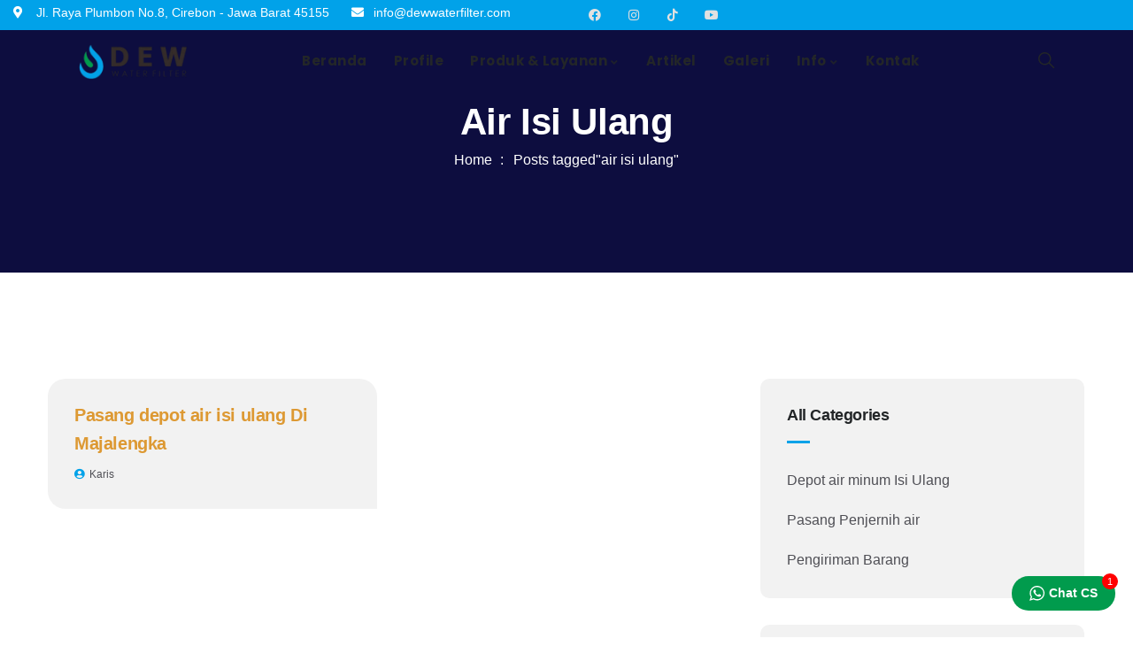

--- FILE ---
content_type: text/html; charset=UTF-8
request_url: https://dewwaterfilter.com/tag/air-isi-ulang/
body_size: 37995
content:
<!DOCTYPE html><html lang="id" class="no-js"><head><script data-no-optimize="1">var litespeed_docref=sessionStorage.getItem("litespeed_docref");litespeed_docref&&(Object.defineProperty(document,"referrer",{get:function(){return litespeed_docref}}),sessionStorage.removeItem("litespeed_docref"));</script> <meta name="theme-color" content="#01A2E9"/><meta name="apple-mobile-web-app-status-bar-style" content="#01A2E9"/><meta name="msapplication-navbutton-color" content="#01A2E9"/><meta http-equiv="content-type" content="text/html; charset=UTF-8"><meta name="viewport" content="width=device-width, initial-scale=1"><link rel="profile" href="https://gmpg.org/xfn/11"><meta name='robots' content='index, follow, max-image-preview:large, max-snippet:-1, max-video-preview:-1' /><title>air isi ulang Arsip - Dew Water Filter</title><link rel="canonical" href="https://dewwaterfilter.com/tag/air-isi-ulang/" /><meta property="og:locale" content="id_ID" /><meta property="og:type" content="article" /><meta property="og:title" content="air isi ulang Arsip - Dew Water Filter" /><meta property="og:url" content="https://dewwaterfilter.com/tag/air-isi-ulang/" /><meta property="og:site_name" content="Dew Water Filter" /><meta property="og:image" content="https://dewwaterfilter.com/wp-content/uploads/2025/02/CV-Sandi-Jaya.png" /><meta property="og:image:width" content="1920" /><meta property="og:image:height" content="1080" /><meta property="og:image:type" content="image/png" /><meta name="twitter:card" content="summary_large_image" /><meta name="twitter:site" content="@dew_waterFilter" /> <script type="application/ld+json" class="yoast-schema-graph">{"@context":"https://schema.org","@graph":[{"@type":"CollectionPage","@id":"https://dewwaterfilter.com/tag/air-isi-ulang/","url":"https://dewwaterfilter.com/tag/air-isi-ulang/","name":"air isi ulang Arsip - Dew Water Filter","isPartOf":{"@id":"https://dewwaterfilter.com/#website"},"breadcrumb":{"@id":"https://dewwaterfilter.com/tag/air-isi-ulang/#breadcrumb"},"inLanguage":"id"},{"@type":"BreadcrumbList","@id":"https://dewwaterfilter.com/tag/air-isi-ulang/#breadcrumb","itemListElement":[{"@type":"ListItem","position":1,"name":"Home","item":"https://dewwaterfilter.com/"},{"@type":"ListItem","position":2,"name":"air isi ulang"}]},{"@type":"WebSite","@id":"https://dewwaterfilter.com/#website","url":"https://dewwaterfilter.com/","name":"Dew Water Filter","description":"Suplier Mesin RO, Depot Air Minum &amp; Penjernih Air","publisher":{"@id":"https://dewwaterfilter.com/#organization"},"potentialAction":[{"@type":"SearchAction","target":{"@type":"EntryPoint","urlTemplate":"https://dewwaterfilter.com/?s={search_term_string}"},"query-input":{"@type":"PropertyValueSpecification","valueRequired":true,"valueName":"search_term_string"}}],"inLanguage":"id"},{"@type":"Organization","@id":"https://dewwaterfilter.com/#organization","name":"Dew Water Filter","url":"https://dewwaterfilter.com/","logo":{"@type":"ImageObject","inLanguage":"id","@id":"https://dewwaterfilter.com/#/schema/logo/image/","url":"https://dewwaterfilter.com/wp-content/uploads/2024/06/Desain-tanpa-judul-3.webp","contentUrl":"https://dewwaterfilter.com/wp-content/uploads/2024/06/Desain-tanpa-judul-3.webp","width":540,"height":540,"caption":"Dew Water Filter"},"image":{"@id":"https://dewwaterfilter.com/#/schema/logo/image/"},"sameAs":["https://www.facebook.com/people/DEW-Water-Filter/61555442066158/","https://x.com/dew_waterFilter","https://www.instagram.com/dewwater.official/","https://www.tiktok.com/@dewwater.official","https://www.youtube.com/@CeritaDWF"]}]}</script>  <script type='application/javascript'  id='pys-version-script'>console.log('PixelYourSite Free version 11.1.5.2');</script> <link rel='dns-prefetch' href='//fonts.googleapis.com' /><link rel='dns-prefetch' href='//fonts.gstatic.com' /><link rel='dns-prefetch' href='//www.google.com' /><link rel='dns-prefetch' href='//cdn.jsdelivr.net' /><link rel="alternate" type="application/rss+xml" title="Dew Water Filter &raquo; Feed" href="https://dewwaterfilter.com/feed/" /><link rel="alternate" type="application/rss+xml" title="Dew Water Filter &raquo; Umpan Komentar" href="https://dewwaterfilter.com/comments/feed/" /><link rel="alternate" type="application/rss+xml" title="Dew Water Filter &raquo; air isi ulang Umpan Tag" href="https://dewwaterfilter.com/tag/air-isi-ulang/feed/" /><style id='wp-img-auto-sizes-contain-inline-css' type='text/css'>img:is([sizes=auto i],[sizes^="auto," i]){contain-intrinsic-size:3000px 1500px}
/*# sourceURL=wp-img-auto-sizes-contain-inline-css */</style><style id="litespeed-ccss">img:is([sizes="auto"i],[sizes^="auto,"i]){contain-intrinsic-size:3000px 1500px}ol,ul{box-sizing:border-box}:root{--wp--preset--font-size--normal:16px;--wp--preset--font-size--huge:42px}html :where(img[class*=wp-image-]){height:auto;max-width:100%}:root{--wp--preset--aspect-ratio--square:1;--wp--preset--aspect-ratio--4-3:4/3;--wp--preset--aspect-ratio--3-4:3/4;--wp--preset--aspect-ratio--3-2:3/2;--wp--preset--aspect-ratio--2-3:2/3;--wp--preset--aspect-ratio--16-9:16/9;--wp--preset--aspect-ratio--9-16:9/16;--wp--preset--color--black:#000000;--wp--preset--color--cyan-bluish-gray:#abb8c3;--wp--preset--color--white:#ffffff;--wp--preset--color--pale-pink:#f78da7;--wp--preset--color--vivid-red:#cf2e2e;--wp--preset--color--luminous-vivid-orange:#ff6900;--wp--preset--color--luminous-vivid-amber:#fcb900;--wp--preset--color--light-green-cyan:#7bdcb5;--wp--preset--color--vivid-green-cyan:#00d084;--wp--preset--color--pale-cyan-blue:#8ed1fc;--wp--preset--color--vivid-cyan-blue:#0693e3;--wp--preset--color--vivid-purple:#9b51e0;--wp--preset--gradient--vivid-cyan-blue-to-vivid-purple:linear-gradient(135deg,rgba(6,147,227,1) 0%,rgb(155,81,224) 100%);--wp--preset--gradient--light-green-cyan-to-vivid-green-cyan:linear-gradient(135deg,rgb(122,220,180) 0%,rgb(0,208,130) 100%);--wp--preset--gradient--luminous-vivid-amber-to-luminous-vivid-orange:linear-gradient(135deg,rgba(252,185,0,1) 0%,rgba(255,105,0,1) 100%);--wp--preset--gradient--luminous-vivid-orange-to-vivid-red:linear-gradient(135deg,rgba(255,105,0,1) 0%,rgb(207,46,46) 100%);--wp--preset--gradient--very-light-gray-to-cyan-bluish-gray:linear-gradient(135deg,rgb(238,238,238) 0%,rgb(169,184,195) 100%);--wp--preset--gradient--cool-to-warm-spectrum:linear-gradient(135deg,rgb(74,234,220) 0%,rgb(151,120,209) 20%,rgb(207,42,186) 40%,rgb(238,44,130) 60%,rgb(251,105,98) 80%,rgb(254,248,76) 100%);--wp--preset--gradient--blush-light-purple:linear-gradient(135deg,rgb(255,206,236) 0%,rgb(152,150,240) 100%);--wp--preset--gradient--blush-bordeaux:linear-gradient(135deg,rgb(254,205,165) 0%,rgb(254,45,45) 50%,rgb(107,0,62) 100%);--wp--preset--gradient--luminous-dusk:linear-gradient(135deg,rgb(255,203,112) 0%,rgb(199,81,192) 50%,rgb(65,88,208) 100%);--wp--preset--gradient--pale-ocean:linear-gradient(135deg,rgb(255,245,203) 0%,rgb(182,227,212) 50%,rgb(51,167,181) 100%);--wp--preset--gradient--electric-grass:linear-gradient(135deg,rgb(202,248,128) 0%,rgb(113,206,126) 100%);--wp--preset--gradient--midnight:linear-gradient(135deg,rgb(2,3,129) 0%,rgb(40,116,252) 100%);--wp--preset--font-size--small:13px;--wp--preset--font-size--medium:20px;--wp--preset--font-size--large:36px;--wp--preset--font-size--x-large:42px;--wp--preset--spacing--20:0.44rem;--wp--preset--spacing--30:0.67rem;--wp--preset--spacing--40:1rem;--wp--preset--spacing--50:1.5rem;--wp--preset--spacing--60:2.25rem;--wp--preset--spacing--70:3.38rem;--wp--preset--spacing--80:5.06rem;--wp--preset--shadow--natural:6px 6px 9px rgba(0, 0, 0, 0.2);--wp--preset--shadow--deep:12px 12px 50px rgba(0, 0, 0, 0.4);--wp--preset--shadow--sharp:6px 6px 0px rgba(0, 0, 0, 0.2);--wp--preset--shadow--outlined:6px 6px 0px -3px rgba(255, 255, 255, 1), 6px 6px rgba(0, 0, 0, 1);--wp--preset--shadow--crisp:6px 6px 0px rgba(0, 0, 0, 1)}.elementor-icon,.elementor-icon i{font-size:inherit}.elementor-icon{font-size:14px}.elementor-screen-only{height:1px;margin:-1px;overflow:hidden;padding:0;position:absolute;top:-10000em;width:1px;clip:rect(0,0,0,0);border:0}.elementor *,.elementor :after,.elementor :before{box-sizing:border-box}.elementor a{box-shadow:none;text-decoration:none}.elementor img{border:none;border-radius:0;box-shadow:none;height:auto;max-width:100%}.elementor-widget-wrap .elementor-element.elementor-widget__width-auto{max-width:100%}.elementor-element{--flex-direction:initial;--flex-wrap:initial;--justify-content:initial;--align-items:initial;--align-content:initial;--gap:initial;--flex-basis:initial;--flex-grow:initial;--flex-shrink:initial;--order:initial;--align-self:initial;align-self:var(--align-self);flex-basis:var(--flex-basis);flex-grow:var(--flex-grow);flex-shrink:var(--flex-shrink);order:var(--order)}.elementor-element:where(.e-con-full,.elementor-widget){align-content:var(--align-content);align-items:var(--align-items);flex-direction:var(--flex-direction);flex-wrap:var(--flex-wrap);gap:var(--row-gap) var(--column-gap);justify-content:var(--justify-content)}.elementor-align-center{text-align:center}.elementor-align-center .elementor-button{width:auto}:root{--page-title-display:block}.elementor-section{position:relative}.elementor-section .elementor-container{display:flex;margin-left:auto;margin-right:auto;position:relative}@media (max-width:1024px){.elementor-section .elementor-container{flex-wrap:wrap}}.elementor-section.elementor-section-boxed>.elementor-container{max-width:1140px}.elementor-section.elementor-section-stretched{position:relative;width:100%}.elementor-widget-wrap{align-content:flex-start;flex-wrap:wrap;position:relative;width:100%}.elementor:not(.elementor-bc-flex-widget) .elementor-widget-wrap{display:flex}.elementor-widget-wrap>.elementor-element{width:100%}.elementor-widget{position:relative}.elementor-widget:not(:last-child){margin-bottom:var(--kit-widget-spacing,20px)}.elementor-widget:not(:last-child).elementor-widget__width-auto{margin-bottom:0}.elementor-column{display:flex;min-height:1px;position:relative}.elementor-column-gap-default>.elementor-column>.elementor-element-populated{padding:10px}@media (min-width:768px){.elementor-column.elementor-col-50{width:50%}.elementor-column.elementor-col-100{width:100%}}@media (max-width:767px){.elementor-column{width:100%}}.elementor-grid{display:grid;grid-column-gap:var(--grid-column-gap);grid-row-gap:var(--grid-row-gap)}.elementor-grid .elementor-grid-item{min-width:0}.elementor-grid-0 .elementor-grid{display:inline-block;margin-bottom:calc(-1*var(--grid-row-gap));width:100%;word-spacing:var(--grid-column-gap)}.elementor-grid-0 .elementor-grid .elementor-grid-item{display:inline-block;margin-bottom:var(--grid-row-gap);word-break:break-word}@media (prefers-reduced-motion:no-preference){html{scroll-behavior:smooth}}.e-con{--border-radius:0;--border-top-width:0px;--border-right-width:0px;--border-bottom-width:0px;--border-left-width:0px;--border-style:initial;--border-color:initial;--container-widget-width:100%;--container-widget-height:initial;--container-widget-flex-grow:0;--container-widget-align-self:initial;--content-width:min(100%,var(--container-max-width,1140px));--width:100%;--min-height:initial;--height:auto;--text-align:initial;--margin-top:0px;--margin-right:0px;--margin-bottom:0px;--margin-left:0px;--padding-top:var(--container-default-padding-top,10px);--padding-right:var(--container-default-padding-right,10px);--padding-bottom:var(--container-default-padding-bottom,10px);--padding-left:var(--container-default-padding-left,10px);--position:relative;--z-index:revert;--overflow:visible;--gap:var(--widgets-spacing,20px);--row-gap:var(--widgets-spacing-row,20px);--column-gap:var(--widgets-spacing-column,20px);--overlay-mix-blend-mode:initial;--overlay-opacity:1;--e-con-grid-template-columns:repeat(3,1fr);--e-con-grid-template-rows:repeat(2,1fr);border-radius:var(--border-radius);height:var(--height);min-height:var(--min-height);min-width:0;overflow:var(--overflow);position:var(--position);width:var(--width);z-index:var(--z-index);--flex-wrap-mobile:wrap;margin-block-end:var(--margin-block-end);margin-block-start:var(--margin-block-start);margin-inline-end:var(--margin-inline-end);margin-inline-start:var(--margin-inline-start);padding-inline-end:var(--padding-inline-end);padding-inline-start:var(--padding-inline-start)}.e-con{--margin-block-start:var(--margin-top);--margin-block-end:var(--margin-bottom);--margin-inline-start:var(--margin-left);--margin-inline-end:var(--margin-right);--padding-inline-start:var(--padding-left);--padding-inline-end:var(--padding-right);--padding-block-start:var(--padding-top);--padding-block-end:var(--padding-bottom);--border-block-start-width:var(--border-top-width);--border-block-end-width:var(--border-bottom-width);--border-inline-start-width:var(--border-left-width);--border-inline-end-width:var(--border-right-width)}.e-con.e-flex{--flex-direction:column;--flex-basis:auto;--flex-grow:0;--flex-shrink:1;flex:var(--flex-grow) var(--flex-shrink) var(--flex-basis)}.e-con-full,.e-con>.e-con-inner{padding-block-end:var(--padding-block-end);padding-block-start:var(--padding-block-start);text-align:var(--text-align)}.e-con-full.e-flex,.e-con.e-flex>.e-con-inner{flex-direction:var(--flex-direction)}.e-con,.e-con>.e-con-inner{display:var(--display)}.e-con-boxed.e-flex{align-content:normal;align-items:normal;flex-direction:column;flex-wrap:nowrap;justify-content:normal}.e-con-boxed{gap:initial;text-align:initial}.e-con.e-flex>.e-con-inner{align-content:var(--align-content);align-items:var(--align-items);align-self:auto;flex-basis:auto;flex-grow:1;flex-shrink:1;flex-wrap:var(--flex-wrap);justify-content:var(--justify-content)}.e-con>.e-con-inner{gap:var(--row-gap) var(--column-gap);height:100%;margin:0 auto;max-width:var(--content-width);padding-inline-end:0;padding-inline-start:0;width:100%}:is(.elementor-section-wrap,[data-elementor-id])>.e-con{--margin-left:auto;--margin-right:auto;max-width:min(100%,var(--width))}.e-con .elementor-widget.elementor-widget{margin-block-end:0}.e-con:before{border-block-end-width:var(--border-block-end-width);border-block-start-width:var(--border-block-start-width);border-color:var(--border-color);border-inline-end-width:var(--border-inline-end-width);border-inline-start-width:var(--border-inline-start-width);border-radius:var(--border-radius);border-style:var(--border-style);content:var(--background-overlay);display:block;height:max(100% + var(--border-top-width) + var(--border-bottom-width),100%);left:calc(0px - var(--border-left-width));mix-blend-mode:var(--overlay-mix-blend-mode);opacity:var(--overlay-opacity);position:absolute;top:calc(0px - var(--border-top-width));width:max(100% + var(--border-left-width) + var(--border-right-width),100%)}.e-con .elementor-widget{min-width:0}.e-con>.e-con-inner>.elementor-widget>.elementor-widget-container,.e-con>.elementor-widget>.elementor-widget-container{height:100%}.e-con.e-con>.e-con-inner>.elementor-widget,.elementor.elementor .e-con>.elementor-widget{max-width:100%}.e-con .elementor-widget:not(:last-child){--kit-widget-spacing:0px}@media (max-width:767px){.e-con.e-flex{--width:100%;--flex-wrap:var(--flex-wrap-mobile)}}.elementor-button{background-color:#69727d;border-radius:3px;color:#fff;display:inline-block;font-size:15px;line-height:1;padding:12px 24px;fill:#fff;text-align:center}.elementor-button:visited{color:#fff}.elementor-button-content-wrapper{display:flex;flex-direction:row;gap:5px;justify-content:center}.elementor-button-icon{align-items:center;display:flex}.elementor-button-text{display:inline-block}.elementor-button span{text-decoration:inherit}.elementor-view-framed .elementor-icon{background-color:#fff0;border:3px solid #69727d;color:#69727d;padding:.5em}.elementor-icon{color:#69727d;display:inline-block;font-size:50px;line-height:1;text-align:center}.elementor-icon i{display:block;height:1em;position:relative;width:1em}.elementor-icon i:before{left:50%;position:absolute;transform:translateX(-50%)}.elementor-shape-rounded .elementor-icon{border-radius:10%}.elementor-shape-circle .elementor-icon{border-radius:50%}@media (max-width:767px){.elementor .elementor-hidden-mobile{display:none}}@media (min-width:768px) and (max-width:1024px){.elementor .elementor-hidden-tablet{display:none}}@media (min-width:1025px) and (max-width:99999px){.elementor .elementor-hidden-desktop{display:none}}.elementor-kit-2620{--e-global-color-primary:#01A2E9;--e-global-color-secondary:#005CBF;--e-global-color-text:#4F4F55;--e-global-color-accent:#232628;--e-global-color-9e78dc2:#F2F2F2;--e-global-color-23e11f5:#DDDDDD;--e-global-color-d78bc54:#25252C;--e-global-color-66dc9ad:#019B4D;--e-global-typography-primary-font-family:"Poppins";--e-global-typography-primary-font-weight:600;--e-global-typography-secondary-font-family:"Poppins";--e-global-typography-secondary-font-weight:400;--e-global-typography-text-font-family:"Poppins";--e-global-typography-text-font-weight:400;--e-global-typography-accent-font-family:"Poppins";--e-global-typography-accent-font-weight:500}.elementor-section.elementor-section-boxed>.elementor-container{max-width:1200px}.e-con{--container-max-width:1200px}.elementor-widget:not(:last-child){margin-block-end:20px}.elementor-element{--widgets-spacing:20px 20px;--widgets-spacing-row:20px;--widgets-spacing-column:20px}@media (max-width:1024px){.elementor-section.elementor-section-boxed>.elementor-container{max-width:1024px}.e-con{--container-max-width:1024px}}@media (max-width:767px){.elementor-section.elementor-section-boxed>.elementor-container{max-width:767px}.e-con{--container-max-width:767px}}.elementor-82 .elementor-element.elementor-element-6be5aad>.elementor-element-populated{padding:0 0 0 0}.elementor-82 .elementor-element.elementor-element-5c7b8ac .custom-breadcrumb{background-image:url(https://dewwaterfilter.com/wp-content/uploads/2025/05/DEW-WATER-FILTER-BANNERS-1-scaled.jpg);background-position:bottom center;background-repeat:no-repeat;background-size:cover}.elementor-82 .elementor-element.elementor-element-5c7b8ac>.elementor-widget-container{margin:-11px 0 0 0;padding:45px 0 0 0}.elementor-82 .elementor-element.elementor-element-5c7b8ac .custom-breadcrumb .breadcrumb-overlay{background-color:#01A2E9BF}.elementor-82 .elementor-element.elementor-element-5c7b8ac .custom-breadcrumb .breadcrumb-container-inner{padding-top:150px;padding-bottom:150px}.elementor-82 .elementor-element.elementor-element-facf24a{margin-top:0;margin-bottom:0;padding:100px 0 70px 0}.elementor-82 .elementor-element.elementor-element-ec37ffc>.elementor-element-populated{padding:0 15px 0 15px}.elementor-82 .elementor-element.elementor-element-2d0dc07>.elementor-widget-container{border-radius:10px 10px 10px 10px}.elementor-82 .elementor-element.elementor-element-2dd81dd{width:auto;max-width:auto}.elementor-82 .elementor-element.elementor-element-2dd81dd>.elementor-widget-container{margin:0 20px 0 0}.elementor-82 .elementor-element.elementor-element-9c4abf3{width:auto;max-width:auto}.elementor-82 .elementor-element.elementor-element-94a9ce4>.elementor-widget-container{margin:10px 0 0 0}.elementor-82 .elementor-element.elementor-element-ad4a9cb>.elementor-element-populated{padding:0 15px 0 15px}.elementor-82 .elementor-element.elementor-element-d46141a>.elementor-widget-container{background-color:var(--e-global-color-9e78dc2);margin:0 0 10px 0;padding:30px 30px 20px 30px;border-radius:10px 10px 10px 10px}.elementor-82 .elementor-element.elementor-element-e523473:not(.elementor-motion-effects-element-type-background){background-color:var(--e-global-color-9e78dc2)}.elementor-82 .elementor-element.elementor-element-e523473{border-radius:10px 10px 10px 10px}.elementor-82 .elementor-element.elementor-element-e523473{margin-top:0;margin-bottom:30px;padding:30px 30px 30px 30px}.elementor-82 .elementor-element.elementor-element-f469ab8>.elementor-element-populated{padding:0 0 0 0}.elementor-82 .elementor-element.elementor-element-7e86c8d .gsc-heading .content-inner{max-width:800px}.elementor-82 .elementor-element.elementor-element-7e86c8d .gsc-heading{margin-bottom:10px}.elementor-82 .elementor-element.elementor-element-7e86c8d .gsc-heading .title{margin-bottom:0}@media (max-width:1024px){.elementor-82 .elementor-element.elementor-element-5c7b8ac .custom-breadcrumb .breadcrumb-container-inner{padding-top:100px;padding-bottom:100px}.elementor-82 .elementor-element.elementor-element-facf24a{padding:70px 0 70px 0}}@media (max-width:767px){.elementor-82 .elementor-element.elementor-element-54a221a{margin-top:0;margin-bottom:0;padding:0 0 0 0}.elementor-82 .elementor-element.elementor-element-6be5aad>.elementor-element-populated{margin:0 0 0 0;--e-column-margin-right:0px;--e-column-margin-left:0px;padding:0 0 0 0}.elementor-82 .elementor-element.elementor-element-5c7b8ac>.elementor-widget-container{margin:-63px 0 0 0;padding:0 0 0 0}.elementor-82 .elementor-element.elementor-element-5c7b8ac .custom-breadcrumb .breadcrumb-container-inner{padding-bottom:30px}}@media (min-width:768px){.elementor-82 .elementor-element.elementor-element-ec37ffc{width:70%}.elementor-82 .elementor-element.elementor-element-ad4a9cb{width:30%}}@media (max-width:1024px) and (min-width:768px){.elementor-82 .elementor-element.elementor-element-ec37ffc{width:100%}.elementor-82 .elementor-element.elementor-element-ad4a9cb{width:100%}}@media (min-width:1025px){.elementor-82 .elementor-element.elementor-element-5c7b8ac .custom-breadcrumb{background-attachment:scroll}}.elementor-79 .elementor-element.elementor-element-72276043{--display:flex;--flex-direction:row;--container-widget-width:calc( ( 1 - var( --container-widget-flex-grow ) ) * 100% );--container-widget-height:100%;--container-widget-flex-grow:1;--container-widget-align-self:stretch;--flex-wrap-mobile:wrap;--align-items:stretch;--gap:0px 0px;--row-gap:0px;--column-gap:0px;--border-radius:0px 0px 0px 0px;--margin-top:0px;--margin-bottom:0px;--margin-left:0px;--margin-right:0px;--padding-top:0%;--padding-bottom:-1%;--padding-left:0%;--padding-right:0%}.elementor-79 .elementor-element.elementor-element-72276043:not(.elementor-motion-effects-element-type-background){background-color:var(--e-global-color-primary);background-position:top left;background-repeat:repeat}.elementor-79 .elementor-element.elementor-element-11eb0e3b{--display:flex;--justify-content:center;--gap:0px 0px;--row-gap:0px;--column-gap:0px;--padding-top:0px;--padding-bottom:0px;--padding-left:15px;--padding-right:15px}.elementor-79 .elementor-element.elementor-element-65b6253e .elementor-icon-list-items.elementor-inline-items .elementor-icon-list-item{margin-right:calc(25px/2);margin-left:calc(25px/2)}.elementor-79 .elementor-element.elementor-element-65b6253e .elementor-icon-list-items.elementor-inline-items{margin-right:calc(-25px/2);margin-left:calc(-25px/2)}body:not(.rtl) .elementor-79 .elementor-element.elementor-element-65b6253e .elementor-icon-list-items.elementor-inline-items .elementor-icon-list-item:after{right:calc(-25px/2)}.elementor-79 .elementor-element.elementor-element-65b6253e .elementor-icon-list-icon i{color:#FFF}.elementor-79 .elementor-element.elementor-element-65b6253e{--e-icon-list-icon-size:14px;--e-icon-list-icon-align:left;--e-icon-list-icon-margin:0 calc(var(--e-icon-list-icon-size, 1em) * 0.25) 0 0;--icon-vertical-offset:0px}.elementor-79 .elementor-element.elementor-element-65b6253e .elementor-icon-list-item>a{font-size:14px;font-weight:500}.elementor-79 .elementor-element.elementor-element-65b6253e .elementor-icon-list-text{color:#FFF}.elementor-79 .elementor-element.elementor-element-2f846782{--display:flex;--flex-direction:row;--container-widget-width:calc( ( 1 - var( --container-widget-flex-grow ) ) * 100% );--container-widget-height:100%;--container-widget-flex-grow:1;--container-widget-align-self:stretch;--flex-wrap-mobile:wrap;--justify-content:flex-end;--align-items:center;--gap:0px 0px;--row-gap:0px;--column-gap:0px;--padding-top:0px;--padding-bottom:0px;--padding-left:15px;--padding-right:15px}.elementor-79 .elementor-element.elementor-element-31636c40 .elementor-button{background-color:#fff0;fill:var(--e-global-color-9e78dc2);color:var(--e-global-color-9e78dc2);background-image:linear-gradient(180deg,var(--e-global-color-66dc9ad) 0%,#068143 100%);box-shadow:0 0 10px 0 rgb(0 0 0/.5);border-radius:9px 9px 9px 9px;padding:8px 15px 8px 15px}.elementor-79 .elementor-element.elementor-element-31636c40>.elementor-widget-container{margin:0 0 0 0;padding:5px 5px 5px 5px}.elementor-79 .elementor-element.elementor-element-31636c40.elementor-element{--align-self:center}.elementor-79 .elementor-element.elementor-element-bc0af28{--grid-template-columns:repeat(0, auto);--icon-size:14px;--grid-column-gap:10px;--grid-row-gap:0px}.elementor-79 .elementor-element.elementor-element-bc0af28 .elementor-widget-container{text-align:left}.elementor-79 .elementor-element.elementor-element-bc0af28>.elementor-widget-container{margin:0 0 0 0;padding:0 0 0 0}.elementor-79 .elementor-element.elementor-element-bc0af28 .elementor-social-icon{background-color:#fff0;--icon-padding:10px;border-style:none}.elementor-79 .elementor-element.elementor-element-bc0af28 .elementor-social-icon i{color:#E1E1E1}.elementor-79 .elementor-element.elementor-element-bc0af28 .elementor-icon{border-radius:50% 50% 50% 50%}.elementor-79 .elementor-element.elementor-element-0f0b46d{--display:flex;--flex-direction:row;--container-widget-width:calc( ( 1 - var( --container-widget-flex-grow ) ) * 100% );--container-widget-height:100%;--container-widget-flex-grow:1;--container-widget-align-self:stretch;--flex-wrap-mobile:wrap;--justify-content:space-evenly;--align-items:center;--gap:0px 0px;--row-gap:0px;--column-gap:0px;--flex-wrap:nowrap;--padding-top:0px;--padding-bottom:0px;--padding-left:0px;--padding-right:15px}.elementor-79 .elementor-element.elementor-element-043d4a8{width:auto;max-width:auto}.elementor-79 .elementor-element.elementor-element-043d4a8>.elementor-widget-container{padding:15px 15px 15px 15px}.elementor-79 .elementor-element.elementor-element-043d4a8.elementor-element{--flex-grow:0;--flex-shrink:0}.elementor-79 .elementor-element.elementor-element-043d4a8 .gsc-logo .site-branding-logo{max-width:123px}.elementor-79 .elementor-element.elementor-element-2ad3e44>.elementor-widget-container{padding:0 15px 0 25px}.elementor-79 .elementor-element.elementor-element-2ad3e44.elementor-element{--flex-grow:0;--flex-shrink:0}.elementor-79 .elementor-element.elementor-element-2ad3e44 .gva-navigation-menu ul.gva-nav-menu>li .submenu-inner,.gva-navigation-menu ul.gva-nav-menu>li ul.submenu-inner{min-width:250px}.elementor-79 .elementor-element.elementor-element-2ad3e44 .gva-navigation-menu ul.gva-nav-menu>li>a{font-family:"Poppins",Sans-serif;font-size:15px;font-weight:700;text-transform:capitalize;padding:10px 0 10px 0;color:var(--e-global-color-accent)}.elementor-79 .elementor-element.elementor-element-2ad3e44 .gva-navigation-menu ul.gva-nav-menu>li{padding:0 15px 0 15px}.elementor-79 .elementor-element.elementor-element-2ad3e44 .nav-screen__mobile .dropdown-toggle i{color:var(--e-global-color-accent)}.elementor-79 .elementor-element.elementor-element-8f2efd4{width:auto;max-width:auto}.elementor-79 .elementor-element.elementor-element-8f2efd4>.elementor-widget-container{padding:0 0 0 30px;border-style:none}.elementor-79 .elementor-element.elementor-element-8f2efd4 .gsc-search-box{text-align:center}.elementor-79 .elementor-element.elementor-element-8f2efd4 .gsc-search-box .control-search i{font-size:18px;color:var(--e-global-color-accent)}.elementor-79 .elementor-element.elementor-element-8f2efd4 .gsc-search-box .control-search{padding:5px 0 0 0}.elementor-79 .elementor-element.elementor-element-8f2efd4 .gsc-search-box .gva-search .gva-search-content{padding:5px 5px 5px 5px}.elementor-79 .elementor-element.elementor-element-8f2efd4 .gsc-search-box .gva-search-content{width:369px}.elementor-79 .elementor-element.elementor-element-846e411{--display:flex;--flex-direction:row;--container-widget-width:calc( ( 1 - var( --container-widget-flex-grow ) ) * 100% );--container-widget-height:100%;--container-widget-flex-grow:1;--container-widget-align-self:stretch;--flex-wrap-mobile:wrap;--align-items:center;--gap:30px 30px;--row-gap:30px;--column-gap:30px;--flex-wrap:wrap;--border-radius:18px 18px 18px 18px;box-shadow:0 10px 25px 0 rgb(0 0 0/.06);--margin-top:9px;--margin-bottom:9px;--margin-left:0px;--margin-right:0px;--padding-top:010px;--padding-bottom:10px;--padding-left:30px;--padding-right:30px}.elementor-79 .elementor-element.elementor-element-846e411:not(.elementor-motion-effects-element-type-background){background-color:#FFF}.elementor-79 .elementor-element.elementor-element-9096f32 .elementor-button{background-color:#fff0;font-family:"Poppins",Sans-serif;font-size:12px;font-weight:600;text-shadow:0 0 10px rgb(0 0 0/.3);background-image:linear-gradient(180deg,var(--e-global-color-primary) 0%,#1984B3 100%);border-radius:18px 18px 18px 18px;padding:15px 15px 15px 15px}.elementor-79 .elementor-element.elementor-element-9096f32 .elementor-button-content-wrapper{flex-direction:row-reverse}.elementor-79 .elementor-element.elementor-element-9096f32 .elementor-button .elementor-button-content-wrapper{gap:6px}.elementor-79 .elementor-element.elementor-element-451dd83{width:auto;max-width:auto;--icon-box-icon-margin:15px}.elementor-79 .elementor-element.elementor-element-451dd83 .elementor-icon-box-title{margin-bottom:2px;color:var(--e-global-color-text)}.elementor-79 .elementor-element.elementor-element-451dd83.elementor-view-framed .elementor-icon{fill:var(--e-global-color-primary);color:var(--e-global-color-primary);border-color:var(--e-global-color-primary)}.elementor-79 .elementor-element.elementor-element-451dd83.elementor-view-framed .elementor-icon{background-color:var(--e-global-color-9e78dc2)}.elementor-79 .elementor-element.elementor-element-451dd83 .elementor-icon{font-size:16px;padding:11px;border-width:0 0 0 0}.elementor-79 .elementor-element.elementor-element-451dd83 .elementor-icon-box-title,.elementor-79 .elementor-element.elementor-element-451dd83 .elementor-icon-box-title a{font-size:14px;font-weight:400;text-transform:capitalize}.elementor-79 .elementor-element.elementor-element-451dd83 .elementor-icon-box-description{font-size:18px;font-weight:700;color:var(--e-global-color-accent)}@media (max-width:1024px){.elementor-79 .elementor-element.elementor-element-0f0b46d{--margin-top:0px;--margin-bottom:0px;--margin-left:0px;--margin-right:0px}.elementor-79 .elementor-element.elementor-element-043d4a8.elementor-element{--flex-grow:1;--flex-shrink:0}.elementor-79 .elementor-element.elementor-element-2ad3e44>.elementor-widget-container{padding:0 15px 0 15px}.elementor-79 .elementor-element.elementor-element-2ad3e44.elementor-element{--flex-grow:0;--flex-shrink:0}.elementor-79 .elementor-element.elementor-element-8f2efd4>.elementor-widget-container{padding:0 0 0 0}.elementor-79 .elementor-element.elementor-element-8f2efd4 .gsc-search-box .control-search i{color:var(--e-global-color-d78bc54)}}@media (min-width:768px){.elementor-79 .elementor-element.elementor-element-72276043{--content-width:1530px}.elementor-79 .elementor-element.elementor-element-0f0b46d{--content-width:1710px}.elementor-79 .elementor-element.elementor-element-846e411{--width:auto}}@media (max-width:1024px) and (min-width:768px){.elementor-79 .elementor-element.elementor-element-11eb0e3b{--width:100%}.elementor-79 .elementor-element.elementor-element-2f846782{--width:100%}}@media (min-width:1025px){.elementor-79 .elementor-element.elementor-element-72276043:not(.elementor-motion-effects-element-type-background){background-attachment:scroll}}@media (max-width:767px){.elementor-79 .elementor-element.elementor-element-2f846782{--width:534px;--flex-direction:row;--container-widget-width:calc( ( 1 - var( --container-widget-flex-grow ) ) * 100% );--container-widget-height:100%;--container-widget-flex-grow:1;--container-widget-align-self:stretch;--flex-wrap-mobile:wrap;--justify-content:space-between;--align-items:center;--margin-top:0px;--margin-bottom:0px;--margin-left:0px;--margin-right:0px;--padding-top:5px;--padding-bottom:5px;--padding-left:15px;--padding-right:15px}.elementor-79 .elementor-element.elementor-element-31636c40{width:auto;max-width:auto}.elementor-79 .elementor-element.elementor-element-31636c40>.elementor-widget-container{padding:0 0 0 0}.elementor-79 .elementor-element.elementor-element-31636c40.elementor-element{--align-self:center;--order:99999 /* order end hack */;--flex-grow:0;--flex-shrink:1}.elementor-79 .elementor-element.elementor-element-bc0af28 .elementor-widget-container{text-align:left}.elementor-79 .elementor-element.elementor-element-bc0af28{width:auto;max-width:auto;--grid-column-gap:0px}.elementor-79 .elementor-element.elementor-element-bc0af28.elementor-element{--flex-grow:0;--flex-shrink:1}.elementor-79 .elementor-element.elementor-element-0f0b46d{--margin-top:0px;--margin-bottom:0px;--margin-left:0px;--margin-right:0px;--padding-top:0px;--padding-bottom:0px;--padding-left:15px;--padding-right:15px}.elementor-79 .elementor-element.elementor-element-043d4a8{width:auto;max-width:auto}.elementor-79 .elementor-element.elementor-element-043d4a8>.elementor-widget-container{margin:0 0 0 0;padding:0 0 0 0}.elementor-79 .elementor-element.elementor-element-043d4a8.elementor-element{--flex-grow:1;--flex-shrink:0}.elementor-79 .elementor-element.elementor-element-043d4a8 .gsc-logo .site-branding-logo{padding:0 0 0 0;margin:0 0 0 0}.elementor-79 .elementor-element.elementor-element-2ad3e44.elementor-element{--order:99999 /* order end hack */}.elementor-79 .elementor-element.elementor-element-8f2efd4 .gsc-search-box .control-search i{color:var(--e-global-color-accent)}.elementor-79 .elementor-element.elementor-element-451dd83>.elementor-widget-container{margin:0 0 0 0}.elementor-79 .elementor-element.elementor-element-451dd83 .elementor-icon-box-description{font-size:12px;line-height:20px}}.elementor-widget.elementor-icon-list--layout-inline .elementor-widget-container{overflow:hidden}.elementor-widget .elementor-icon-list-items.elementor-inline-items{display:flex;flex-wrap:wrap;margin-left:-8px;margin-right:-8px}.elementor-widget .elementor-icon-list-items.elementor-inline-items .elementor-inline-item{word-break:break-word}.elementor-widget .elementor-icon-list-items.elementor-inline-items .elementor-icon-list-item{margin-left:8px;margin-right:8px}.elementor-widget .elementor-icon-list-items.elementor-inline-items .elementor-icon-list-item:after{border-bottom:0;border-left-width:1px;border-right:0;border-top:0;border-style:solid;height:100%;left:auto;position:relative;right:auto;right:-8px;width:auto}.elementor-widget .elementor-icon-list-items{list-style-type:none;margin:0;padding:0}.elementor-widget .elementor-icon-list-item{margin:0;padding:0;position:relative}.elementor-widget .elementor-icon-list-item:after{bottom:0;position:absolute;width:100%}.elementor-widget .elementor-icon-list-item,.elementor-widget .elementor-icon-list-item a{align-items:var(--icon-vertical-align,center);display:flex;font-size:inherit}.elementor-widget .elementor-icon-list-icon+.elementor-icon-list-text{align-self:center;padding-inline-start:5px}.elementor-widget .elementor-icon-list-icon{display:flex;position:relative;top:var(--icon-vertical-offset,initial)}.elementor-widget .elementor-icon-list-icon i{font-size:var(--e-icon-list-icon-size);width:1.25em}.elementor-widget.elementor-widget-icon-list .elementor-icon-list-icon{text-align:var(--e-icon-list-icon-align)}.elementor-widget.elementor-list-item-link-full_width a{width:100%}.elementor-widget:not(.elementor-align-right) .elementor-icon-list-item:after{left:0}.elementor-widget:not(.elementor-align-left) .elementor-icon-list-item:after{right:0}@media (min-width:-1){.elementor-widget:not(.elementor-widescreen-align-right) .elementor-icon-list-item:after{left:0}.elementor-widget:not(.elementor-widescreen-align-left) .elementor-icon-list-item:after{right:0}}@media (max-width:-1){.elementor-widget:not(.elementor-laptop-align-right) .elementor-icon-list-item:after{left:0}.elementor-widget:not(.elementor-laptop-align-left) .elementor-icon-list-item:after{right:0}.elementor-widget:not(.elementor-tablet_extra-align-right) .elementor-icon-list-item:after{left:0}.elementor-widget:not(.elementor-tablet_extra-align-left) .elementor-icon-list-item:after{right:0}}@media (max-width:1024px){.elementor-widget:not(.elementor-tablet-align-right) .elementor-icon-list-item:after{left:0}.elementor-widget:not(.elementor-tablet-align-left) .elementor-icon-list-item:after{right:0}}@media (max-width:-1){.elementor-widget:not(.elementor-mobile_extra-align-right) .elementor-icon-list-item:after{left:0}.elementor-widget:not(.elementor-mobile_extra-align-left) .elementor-icon-list-item:after{right:0}}@media (max-width:767px){.elementor-widget:not(.elementor-mobile-align-right) .elementor-icon-list-item:after{left:0}.elementor-widget:not(.elementor-mobile-align-left) .elementor-icon-list-item:after{right:0}}.elementor .elementor-element ul.elementor-icon-list-items{padding:0}.elementor-widget-icon-box .elementor-icon-box-wrapper{display:block;text-align:center}.elementor-widget-icon-box .elementor-icon-box-icon{margin-bottom:var(--icon-box-icon-margin,15px);margin-left:auto;margin-right:auto}@media (min-width:768px){.elementor-widget-icon-box.elementor-vertical-align-middle .elementor-icon-box-wrapper{align-items:center}}.elementor-widget-icon-box.elementor-position-left .elementor-icon-box-wrapper{display:flex}.elementor-widget-icon-box.elementor-position-left .elementor-icon-box-icon{display:inline-flex;flex:0 0 auto}.elementor-widget-icon-box.elementor-position-left .elementor-icon-box-wrapper{flex-direction:row;text-align:start}.elementor-widget-icon-box.elementor-position-left .elementor-icon-box-icon{margin-bottom:unset;margin-left:0;margin-right:var(--icon-box-icon-margin,15px)}@media (max-width:767px){.elementor-widget-icon-box.elementor-mobile-position-top .elementor-icon-box-wrapper{display:block;flex-direction:unset;text-align:center}.elementor-widget-icon-box.elementor-mobile-position-top .elementor-icon-box-icon{margin-bottom:var(--icon-box-icon-margin,15px);margin-left:auto;margin-right:auto}.elementor-widget-icon-box.elementor-position-left .elementor-icon-box-icon{display:block;flex:unset}}.elementor-widget-icon-box .elementor-icon-box-title a{color:inherit}.elementor-widget-icon-box .elementor-icon-box-content{flex-grow:1}.elementor-widget-icon-box .elementor-icon-box-description{margin:0}.twwr-container{padding-top:20px;display:flex;width:100%;flex-wrap:wrap}.twwr-container{margin:20px 0;line-height:100%;position:relative}.twwr-container *{box-sizing:border-box;-webkit-box-sizing:border-box;-moz-box-sizing:border-box}.twwr-container #notification-badge{background-color:red;font-size:11px;line-height:12px;color:#fff;text-align:center;padding:3px 6px;border-radius:50px;position:absolute;top:-3px;right:-3px;z-index:10000}.twwr-container .twwr-whatsapp-button{position:relative;display:block;padding:10px!important;min-height:55px;background-color:transparent!important;color:#000000!important;text-transform:capitalize!important;font-size:16px!important;transform:translateY(0);text-align:left!important;margin-right:20px!important;box-shadow:0 0 0 rgb(38 211 103/.08)!important}.twwr-container:not(.twwr-whatsapp-chat-std) .twwr-whatsapp-button:after{content:"";display:block;position:absolute;top:50%;width:35px;height:35px;margin-top:-18px;left:10px;background-repeat:no-repeat;background-image:url(/wp-content/plugins/tw-whatsapp-chat-rotator/images/whatsapp-icon-a.svg);background-size:20px;background-position:center;background-color:#0ed459;border-radius:20px}.twwr-container ul.twwr-whatsapp-content li{line-height:18px;background:#fafafc;padding:5px 10px;position:relative;list-style-type:none;margin:0}.twwr-container ul.twwr-whatsapp-content li:nth-child(2){padding-top:10px}.twwr-container ul.twwr-whatsapp-content li:nth-last-child(2){padding-bottom:10px}.twwr-container ul.twwr-whatsapp-content li a.twwr-whatsapp-button .twwr-whatsapp-avatar+span.twwr-whatsapp-text{margin-left:50px;padding-left:0}.twwr-container ul.twwr-whatsapp-content li a.twwr-whatsapp-button .twwr-whatsapp-avatar+span.twwr-whatsapp-text:before{display:none}.twwr-container ul.twwr-whatsapp-content li a.twwr-whatsapp-button .twwr-whatsapp-avatar+span.twwr-whatsapp-text:after{margin-right:8px}.twwr-container.twwr-floating{position:fixed;z-index:9999;display:block;width:auto;padding-top:0}.twwr-container.twwr-floating ul.twwr-whatsapp-content{position:absolute;bottom:100%;margin:0;padding:0;width:calc(100vw - 60px);max-width:320px;margin:0 0 6px 0!important;background:#fff;padding:0;list-style-type:none;border-radius:10px;opacity:0;visibility:hidden;box-shadow:0 10px 20px rgb(0 0 0/.1)}.twwr-container.twwr-floating ul.twwr-whatsapp-content:after{content:"";position:absolute;display:block;top:100%;border-width:8px 8px 0 8px;border-style:solid;border-color:#fff #fff0 #fff0 #fff0}.twwr-container.twwr-floating ul.twwr-whatsapp-content li a.twwr-whatsapp-button{width:100%;display:block;margin:0!important;border-width:0 0 0 0!important;border-radius:0!important;background:#ffffff!important}.twwr-container.twwr-floating ul.twwr-whatsapp-content li a.twwr-whatsapp-button:after,.twwr-container.twwr-floating ul.twwr-whatsapp-content li a.twwr-whatsapp-button:before{display:none}.twwr-container.twwr-floating ul.twwr-whatsapp-content li a.twwr-whatsapp-button span.twwr-whatsapp-text{padding-left:50px;font-weight:600!important;display:block;position:relative;min-height:40px;margin-left:0}.twwr-container.twwr-floating ul.twwr-whatsapp-content li a.twwr-whatsapp-button span.twwr-whatsapp-text span.twwr-whatsapp-label{font-size:12px;display:block;font-weight:400;color:#bababa!important;white-space:no-nowrap;overflow:hidden}.twwr-container.twwr-floating ul.twwr-whatsapp-content li a.twwr-whatsapp-button span.twwr-whatsapp-text span.twwr-whatsapp-label span.status{font-size:11px}.twwr-container.twwr-floating ul.twwr-whatsapp-content li a.twwr-whatsapp-button span.twwr-whatsapp-text:after{content:"";display:block;width:12px;height:12px;background:#03cc0b;position:absolute;top:0;margin-right:-40px;right:100%;border-radius:10px;border:solid 1px #fff}.twwr-container.twwr-floating ul.twwr-whatsapp-content li a.twwr-whatsapp-button .twwr-whatsapp-avatar{float:left;width:40px;height:40px;border-radius:20px;border:solid 2px #03cc0b;min-height:auto}.twwr-container.twwr-floating ul.twwr-whatsapp-content li a.twwr-whatsapp-button .twwr-whatsapp-avatar.wp-post-image{margin:0!important}.twwr-container.twwr-floating ul.twwr-whatsapp-content li.available a.twwr-whatsapp-button{border-left-color:#03cc0b!important}.twwr-container.twwr-floating ul.twwr-whatsapp-content li.available a.twwr-whatsapp-button span.twwr-whatsapp-text span.twwr-whatsapp-label span.status{color:#03cc0b}.twwr-container.twwr-floating ul.twwr-whatsapp-content li.twwr-content-header{padding:15px;background:#03cc0b;border-radius:10px 10px 0 0}.twwr-container.twwr-floating ul.twwr-whatsapp-content li.twwr-content-header .icon{float:left;width:34px;position:absolute;top:15px;left:15px;height:auto}.twwr-container.twwr-floating ul.twwr-whatsapp-content li.twwr-content-header h5{font-size:17px;font-weight:700;color:#fff;letter-spacing:0;text-transform:none;margin:0 0 0 50px;padding:0}.twwr-container.twwr-floating ul.twwr-whatsapp-content li.twwr-content-header h5 span{display:block;font-size:14px;font-weight:400;line-height:120%;margin:2px 0 0 0}.twwr-container.twwr-floating ul.twwr-whatsapp-content li.twwr-content-footer{background:#fff;position:relative;z-index:2;box-shadow:0-20px 20px rgb(82 99 158/.03);border-radius:0 0 10px 10px;text-align:center;padding:0}.twwr-container.twwr-floating ul.twwr-whatsapp-content li.twwr-content-footer p{font-size:12px;line-height:14px;padding:15px!important;margin:0}.twwr-container.twwr-floating.bottom-right ul.twwr-whatsapp-content{right:0}.twwr-container.twwr-floating.bottom-right ul.twwr-whatsapp-content:after{right:20px}.twwr-container span#contact-trigger{background:#03cc0b;font-size:14px;font-weight:700;color:#fff;line-height:18px;padding:10px 20px;display:block;border-radius:50px;transform:translateY(0) scale(1)}.twwr-container span#contact-trigger .icon{display:inline-block;vertical-align:middle;font-size:18px;width:17px;height:auto;margin-right:5px;position:relative;top:-1px}.twwr-container a.close-chat{font-size:0;position:absolute;bottom:85%;margin-bottom:-5px;width:30px;margin-right:-5px;height:30px;right:0;line-height:30px;background-color:#fff;box-shadow:0 0 10px rgb(0 0 0/.1);border-radius:20px;opacity:0}.twwr-container a.close-chat:after,.twwr-container a.close-chat:before{content:"";display:block;width:12px;height:2px;background:#9e9e9e;position:absolute;top:50%;left:10px;transform:rotate(0deg);margin-top:-1px}:root{--tec-grid-gutter:48px;--tec-grid-gutter-negative:calc(var(--tec-grid-gutter)*-1);--tec-grid-gutter-half:calc(var(--tec-grid-gutter)/2);--tec-grid-gutter-half-negative:calc(var(--tec-grid-gutter-half)*-1);--tec-grid-gutter-small:42px;--tec-grid-gutter-small-negative:calc(var(--tec-grid-gutter-small)*-1);--tec-grid-gutter-small-half:calc(var(--tec-grid-gutter-small)/2);--tec-grid-gutter-small-half-negative:calc(var(--tec-grid-gutter-small-half)*-1);--tec-grid-gutter-page:42px;--tec-grid-gutter-page-small:19.5px;--tec-grid-width-default:1176px;--tec-grid-width-min:320px;--tec-grid-width:calc(var(--tec-grid-width-default) + var(--tec-grid-gutter-page)*2);--tec-grid-width-1-of-2:50%;--tec-grid-width-1-of-3:33.333%;--tec-grid-width-1-of-4:25%;--tec-grid-width-1-of-5:20%;--tec-grid-width-1-of-7:14.285%;--tec-grid-width-1-of-8:12.5%;--tec-grid-width-1-of-9:11.111%;--tec-spacer-0:4px;--tec-spacer-1:8px;--tec-spacer-2:12px;--tec-spacer-3:16px;--tec-spacer-4:20px;--tec-spacer-5:24px;--tec-spacer-6:28px;--tec-spacer-7:32px;--tec-spacer-8:40px;--tec-spacer-9:48px;--tec-spacer-10:56px;--tec-spacer-11:64px;--tec-spacer-12:80px;--tec-spacer-13:96px;--tec-spacer-14:160px;--tec-z-index-spinner-container:100;--tec-z-index-views-selector:30;--tec-z-index-dropdown:30;--tec-z-index-events-bar-button:20;--tec-z-index-search:10;--tec-z-index-filters:9;--tec-z-index-scroller:7;--tec-z-index-week-event-hover:5;--tec-z-index-map-event-hover:5;--tec-z-index-map-event-hover-actions:6;--tec-z-index-multiday-event:5;--tec-z-index-multiday-event-bar:2;--tec-color-text-primary:#141827;--tec-color-text-primary-light:#1418279e;--tec-color-text-secondary:#5d5d5d;--tec-color-text-disabled:#d5d5d5;--tec-color-text-events-title:var(--tec-color-text-primary);--tec-color-text-event-title:var(--tec-color-text-events-title);--tec-color-text-event-date:var(--tec-color-text-primary);--tec-color-text-secondary-event-date:var(--tec-color-text-secondary);--tec-color-icon-primary:#5d5d5d;--tec-color-icon-primary-alt:#757575;--tec-color-icon-secondary:#bababa;--tec-color-icon-active:#141827;--tec-color-icon-disabled:#d5d5d5;--tec-color-icon-focus:#334aff;--tec-color-icon-error:#da394d;--tec-color-event-icon:#141827;--tec-color-event-icon-hover:#334aff;--tec-color-accent-primary:#334aff;--tec-color-accent-primary-hover:#334affcc;--tec-color-accent-primary-active:#334affe6;--tec-color-accent-primary-background:#334aff12;--tec-color-accent-secondary:#141827;--tec-color-accent-secondary-hover:#141827cc;--tec-color-accent-secondary-active:#141827e6;--tec-color-accent-secondary-background:#14182712;--tec-color-button-primary:var(--tec-color-accent-primary);--tec-color-button-primary-hover:var(--tec-color-accent-primary-hover);--tec-color-button-primary-active:var(--tec-color-accent-primary-active);--tec-color-button-primary-background:var(--tec-color-accent-primary-background);--tec-color-button-secondary:var(--tec-color-accent-secondary);--tec-color-button-secondary-hover:var(--tec-color-accent-secondary-hover);--tec-color-button-secondary-active:var(--tec-color-accent-secondary-active);--tec-color-button-secondary-background:var(--tec-color-accent-secondary-background);--tec-color-link-primary:var(--tec-color-text-primary);--tec-color-link-accent:var(--tec-color-accent-primary);--tec-color-link-accent-hover:#334affcc;--tec-color-border-default:#d5d5d5;--tec-color-border-secondary:#e4e4e4;--tec-color-border-tertiary:#7d7d7d;--tec-color-border-hover:#5d5d5d;--tec-color-border-active:#141827;--tec-color-background:#fff;--tec-color-background-events:#0000;--tec-color-background-transparent:#fff9;--tec-color-background-secondary:#f7f6f6;--tec-color-background-messages:#14182712;--tec-color-background-secondary-hover:#f0eeee;--tec-color-background-error:#da394d14;--tec-color-box-shadow:rgba(#000,0.14);--tec-color-box-shadow-secondary:rgba(#000,0.1);--tec-color-scroll-track:rgba(#000,0.25);--tec-color-scroll-bar:rgba(#000,0.5);--tec-color-background-primary-multiday:#334aff3d;--tec-color-background-primary-multiday-hover:#334aff57;--tec-color-background-secondary-multiday:#1418273d;--tec-color-background-secondary-multiday-hover:#14182757;--tec-color-accent-primary-week-event:#334aff1a;--tec-color-accent-primary-week-event-hover:#334aff33;--tec-color-accent-primary-week-event-featured:#334aff0a;--tec-color-accent-primary-week-event-featured-hover:#334aff24;--tec-color-background-secondary-datepicker:var(--tec-color-background-secondary);--tec-color-accent-primary-background-datepicker:var(--tec-color-accent-primary-background)}:root{--tec-grid-gutter:48px;--tec-grid-gutter-negative:calc(var(--tec-grid-gutter)*-1);--tec-grid-gutter-half:calc(var(--tec-grid-gutter)/2);--tec-grid-gutter-half-negative:calc(var(--tec-grid-gutter-half)*-1);--tec-grid-gutter-small:42px;--tec-grid-gutter-small-negative:calc(var(--tec-grid-gutter-small)*-1);--tec-grid-gutter-small-half:calc(var(--tec-grid-gutter-small)/2);--tec-grid-gutter-small-half-negative:calc(var(--tec-grid-gutter-small-half)*-1);--tec-grid-gutter-page:42px;--tec-grid-gutter-page-small:19.5px;--tec-grid-width-default:1176px;--tec-grid-width-min:320px;--tec-grid-width:calc(var(--tec-grid-width-default) + var(--tec-grid-gutter-page)*2);--tec-grid-width-1-of-2:50%;--tec-grid-width-1-of-3:33.333%;--tec-grid-width-1-of-4:25%;--tec-grid-width-1-of-5:20%;--tec-grid-width-1-of-7:14.285%;--tec-grid-width-1-of-8:12.5%;--tec-grid-width-1-of-9:11.111%;--tec-spacer-0:4px;--tec-spacer-1:8px;--tec-spacer-2:12px;--tec-spacer-3:16px;--tec-spacer-4:20px;--tec-spacer-5:24px;--tec-spacer-6:28px;--tec-spacer-7:32px;--tec-spacer-8:40px;--tec-spacer-9:48px;--tec-spacer-10:56px;--tec-spacer-11:64px;--tec-spacer-12:80px;--tec-spacer-13:96px;--tec-spacer-14:160px;--tec-z-index-spinner-container:100;--tec-z-index-views-selector:30;--tec-z-index-dropdown:30;--tec-z-index-events-bar-button:20;--tec-z-index-search:10;--tec-z-index-filters:9;--tec-z-index-scroller:7;--tec-z-index-week-event-hover:5;--tec-z-index-map-event-hover:5;--tec-z-index-map-event-hover-actions:6;--tec-z-index-multiday-event:5;--tec-z-index-multiday-event-bar:2;--tec-color-text-primary:#141827;--tec-color-text-primary-light:#1418279e;--tec-color-text-secondary:#5d5d5d;--tec-color-text-disabled:#d5d5d5;--tec-color-text-events-title:var(--tec-color-text-primary);--tec-color-text-event-title:var(--tec-color-text-events-title);--tec-color-text-event-date:var(--tec-color-text-primary);--tec-color-text-secondary-event-date:var(--tec-color-text-secondary);--tec-color-icon-primary:#5d5d5d;--tec-color-icon-primary-alt:#757575;--tec-color-icon-secondary:#bababa;--tec-color-icon-active:#141827;--tec-color-icon-disabled:#d5d5d5;--tec-color-icon-focus:#334aff;--tec-color-icon-error:#da394d;--tec-color-event-icon:#141827;--tec-color-event-icon-hover:#334aff;--tec-color-accent-primary:#334aff;--tec-color-accent-primary-hover:#334affcc;--tec-color-accent-primary-active:#334affe6;--tec-color-accent-primary-background:#334aff12;--tec-color-accent-secondary:#141827;--tec-color-accent-secondary-hover:#141827cc;--tec-color-accent-secondary-active:#141827e6;--tec-color-accent-secondary-background:#14182712;--tec-color-button-primary:var(--tec-color-accent-primary);--tec-color-button-primary-hover:var(--tec-color-accent-primary-hover);--tec-color-button-primary-active:var(--tec-color-accent-primary-active);--tec-color-button-primary-background:var(--tec-color-accent-primary-background);--tec-color-button-secondary:var(--tec-color-accent-secondary);--tec-color-button-secondary-hover:var(--tec-color-accent-secondary-hover);--tec-color-button-secondary-active:var(--tec-color-accent-secondary-active);--tec-color-button-secondary-background:var(--tec-color-accent-secondary-background);--tec-color-link-primary:var(--tec-color-text-primary);--tec-color-link-accent:var(--tec-color-accent-primary);--tec-color-link-accent-hover:#334affcc;--tec-color-border-default:#d5d5d5;--tec-color-border-secondary:#e4e4e4;--tec-color-border-tertiary:#7d7d7d;--tec-color-border-hover:#5d5d5d;--tec-color-border-active:#141827;--tec-color-background:#fff;--tec-color-background-events:#0000;--tec-color-background-transparent:#fff9;--tec-color-background-secondary:#f7f6f6;--tec-color-background-messages:#14182712;--tec-color-background-secondary-hover:#f0eeee;--tec-color-background-error:#da394d14;--tec-color-box-shadow:rgba(#000,0.14);--tec-color-box-shadow-secondary:rgba(#000,0.1);--tec-color-scroll-track:rgba(#000,0.25);--tec-color-scroll-bar:rgba(#000,0.5);--tec-color-background-primary-multiday:#334aff3d;--tec-color-background-primary-multiday-hover:#334aff57;--tec-color-background-secondary-multiday:#1418273d;--tec-color-background-secondary-multiday-hover:#14182757;--tec-color-accent-primary-week-event:#334aff1a;--tec-color-accent-primary-week-event-hover:#334aff33;--tec-color-accent-primary-week-event-featured:#334aff0a;--tec-color-accent-primary-week-event-featured-hover:#334aff24;--tec-color-background-secondary-datepicker:var(--tec-color-background-secondary);--tec-color-accent-primary-background-datepicker:var(--tec-color-accent-primary-background);--tec-border-radius-default:4px;--tec-border-width-week-event:2px;--tec-box-shadow-default:0 2px 5px 0 var(--tec-color-box-shadow);--tec-box-shadow-tooltip:0 2px 12px 0 var(--tec-color-box-shadow);--tec-box-shadow-card:0 1px 6px 2px var(--tec-color-box-shadow);--tec-box-shadow-multiday:16px 6px 6px -2px var(--tec-color-box-shadow-secondary);--tec-form-color-background:var(--tec-color-background);--tec-form-color-border-default:var(--tec-color-text-primary);--tec-form-color-border-active:var(--tec-color-accent-secondary);--tec-form-color-border-secondary:var(--tec-color-border-tertiary);--tec-form-color-accent-primary:var(--tec-color-accent-primary);--tec-form-box-shadow-default:var(--tec-box-shadow-default);--tec-opacity-background:0.07;--tec-opacity-select-highlighted:0.3;--tec-opacity-icon-hover:0.8;--tec-opacity-icon-active:0.9;--tec-opacity-default:1;--tec-font-family-sans-serif:"Helvetica Neue",Helvetica,-apple-system,BlinkMacSystemFont,Roboto,Arial,sans-serif;--tec-font-weight-regular:400;--tec-font-weight-bold:700;--tec-font-size-0:11px;--tec-font-size-1:12px;--tec-font-size-2:14px;--tec-font-size-3:16px;--tec-font-size-4:18px;--tec-font-size-5:20px;--tec-font-size-6:22px;--tec-font-size-7:24px;--tec-font-size-8:28px;--tec-font-size-9:32px;--tec-font-size-10:42px;--tec-line-height-0:1.38;--tec-line-height-1:1.42;--tec-line-height-2:1.5;--tec-line-height-3:1.62}:root{--swiper-theme-color:#007aff}:root{--swiper-navigation-size:44px}.fab,.far,.fas{-moz-osx-font-smoothing:grayscale;-webkit-font-smoothing:antialiased;display:var(--fa-display,inline-block);font-style:normal;font-variant:normal;line-height:1;text-rendering:auto}.fa-bars:before{content:""}.fa-user-circle:before{content:""}.fa-times-circle:before{content:""}.fa-envelope:before{content:""}.fa-folder-open:before{content:""}.fa-map-marker-alt:before{content:""}.fa-phone-alt:before{content:""}.fa-user:before{content:""}:host,:root{--fa-font-brands:normal 400 1em/1 "Font Awesome 6 Brands"}.fab{font-family:"Font Awesome 6 Brands";font-weight:400}.fa-facebook:before{content:""}.fa-instagram:before{content:""}.fa-youtube:before{content:""}:host,:root{--fa-font-regular:normal 400 1em/1 "Font Awesome 6 Free"}.far{font-family:"Font Awesome 6 Free";font-weight:400}:host,:root{--fa-font-solid:normal 900 1em/1 "Font Awesome 6 Free"}.fas{font-family:"Font Awesome 6 Free";font-weight:900}:root{--e-global-color-primary:#29B79B;--e-global-color-secondary:#2F3BA7;--e-global-color-third:#82828A;--e-global-color-text:#4F544C;--e-global-color-accent:#0D0D3F;--consilox-link-color:#0D0D3F;--consilox-hover-color:#2F3BA7;--consilox-heading-color:#0D0D3F;--consilox-font-sans-serif:"Plus Jakarta Sans", sans-serif;--consilox-heading-font-family:"Plus Jakarta Sans", sans-serif;--consilox-font-family-second:"Lora", sans-serif;--consilox-gradient:linear-gradient(180deg, rgba(255, 255, 255, 0.15), rgba(255, 255, 255, 0));--consilox-footer-bg-color:#0D0D3F;--consilox-footer-color:#e1e1e1;--consilox-footer-color-link:#e1e1e1;--consilox-footer-color-link-hover:#29B79B;--tec-font-family-sans-serif:var(--consilox-heading-font-family);--tec-color-accent-primary:var(--e-global-color-primary);--tec-font-size-0:12px;--tec-font-size-1:14px;--tec-font-size-4:16px;--tec-line-height-2:28px;--tec-spacer-14:60px;--tec-spacer-13:60px}*,*::before,*::after{-webkit-box-sizing:border-box;box-sizing:border-box}body{margin:0;font-family:var(--consilox-font-sans-serif);font-size:1rem;font-weight:400;line-height:1.5;color:var(--e-global-color-text);background-color:#fff;-webkit-text-size-adjust:100%}h1,h2,h3,h5{margin-top:0;margin-bottom:.5rem;font-family:var(--consilox-heading-font-family);font-weight:700;line-height:1.32;color:var(--e-global-color-accent)}h1{font-size:calc(1.325rem + 0.9vw)}@media (min-width:1200px){h1{font-size:2rem}}h2{font-size:calc(1.305rem + 0.66vw)}@media (min-width:1200px){h2{font-size:1.8rem}}h3{font-size:calc(1.275rem + 0.3vw)}@media (min-width:1200px){h3{font-size:1.5rem}}h5{font-size:1.15rem}p{margin-top:0;margin-bottom:1rem}ol,ul{padding-left:2rem}ol,ul{margin-top:0;margin-bottom:1rem}ul ul{margin-bottom:0}a{color:var(--consilox-link-color);text-decoration:none}img,svg{vertical-align:middle}input{margin:0;font-family:inherit;font-size:inherit;line-height:inherit}[type="submit"]{-webkit-appearance:button}::-moz-focus-inner{padding:0;border-style:none}::-webkit-datetime-edit-fields-wrapper,::-webkit-datetime-edit-text,::-webkit-datetime-edit-minute,::-webkit-datetime-edit-hour-field,::-webkit-datetime-edit-day-field,::-webkit-datetime-edit-month-field,::-webkit-datetime-edit-year-field{padding:0}::-webkit-inner-spin-button{height:auto}::-webkit-search-decoration{-webkit-appearance:none}::-webkit-color-swatch-wrapper{padding:0}::file-selector-button{font:inherit}::-webkit-file-upload-button{font:inherit;-webkit-appearance:button}.container{width:100%;padding-right:var(--consilox-gutter-x,.75rem);padding-left:var(--consilox-gutter-x,.75rem);margin-right:auto;margin-left:auto}@media (min-width:576px){.container{max-width:540px}}@media (min-width:768px){.container{max-width:768px}}@media (min-width:992px){.container{max-width:992px}}@media (min-width:1025px){.container{max-width:1025px}}@media (min-width:1200px){.container{max-width:1200px}}.form-control{display:block;width:100%;padding:.375rem .75rem;font-size:1rem;font-weight:400;line-height:1.5;color:var(--e-global-color-text);background-color:#fff;background-clip:padding-box;border:1px solid #ced4da;-webkit-appearance:none;-moz-appearance:none;appearance:none;border-radius:.25rem}.form-control::-webkit-date-and-time-value{height:1.5em}.form-control::-webkit-input-placeholder{color:#6c757d;opacity:1}.form-control:-ms-input-placeholder{color:#6c757d;opacity:1}.form-control::-ms-input-placeholder{color:#6c757d;opacity:1}.form-control::-webkit-file-upload-button{padding:.375rem .75rem;margin:-.375rem -.75rem;-webkit-margin-end:.75rem;margin-inline-end:.75rem;color:var(--e-global-color-text);background-color:#e9ecef;border-color:inherit;border-style:solid;border-width:0;border-inline-end-width:1px;border-radius:0}.dropdown-toggle{white-space:nowrap}.dropdown-toggle::after{display:inline-block;margin-left:.255em;vertical-align:.255em;content:"";border-top:.3em solid;border-right:.3em solid #fff0;border-bottom:0;border-left:.3em solid #fff0}.navbar-collapse{-ms-flex-preferred-size:100%;flex-basis:100%;-webkit-box-flex:1;-ms-flex-positive:1;flex-grow:1;-webkit-box-align:center;-ms-flex-align:center;align-items:center}.breadcrumb{display:-webkit-box;display:-ms-flexbox;display:flex;-ms-flex-wrap:wrap;flex-wrap:wrap;padding:0 0;margin-bottom:1rem;list-style:none}.clearfix::after{display:block;clear:both;content:""}*{text-rendering:optimizeLegibility;-webkit-font-smoothing:antialiased;-moz-osx-font-smoothing:grayscale}html{overflow-x:hidden}body{overflow-x:hidden;line-height:1.8em;font-size:16px}.consilox-page-loading{background:#fff;position:fixed;left:0;top:0;width:100%;height:100%;z-index:9999;display:none!important}h1,h2,h3,h5{margin-top:15px;margin-bottom:20px;letter-spacing:-.4px}img{border:0;vertical-align:top;max-width:100%;height:auto}svg{height:auto}input[type="text"]{background-color:#FFF;padding:0 12px;max-width:100%;line-height:40px;color:var(--e-global-color-text);font-size:15px;border:1px solid #E2DFEB;border-radius:6px}input:-webkit-autofill{-webkit-background-clip:text;background-clip:text;-webkit-text-fill-color:var(--e-global-color-text)!important;color:var(--e-global-color-text)!important}input[type="text"]::-webkit-input-placeholder{color:var(--e-global-color-text)}input[type="text"]::-moz-placeholder{color:var(--e-global-color-text)}input[type="text"]:-ms-input-placeholder{color:var(--e-global-color-text)}input[type="text"]:-moz-placeholder{color:var(--e-global-color-text)}img.alignleft{margin-top:5px;margin-bottom:10px}.alignleft{text-align:left;float:left;margin-right:25px}@media (max-width:640px){.alignleft{margin-right:15px}}@media (max-width:640px){.alignleft{max-width:50%}}ul,ol{padding-left:20px}ul li i{margin-right:3px}body{min-height:100vh;display:-webkit-box;display:-ms-flexbox;display:flex;-webkit-box-orient:vertical;-webkit-box-direction:normal;-ms-flex-direction:column;flex-direction:column}body .wrapper-page{width:100%;background:#fff;z-index:11;-webkit-box-flex:1;-ms-flex:1;flex:1}.main-page-content{position:relative}#wp-content{min-height:150px;background:#fff}@media (max-width:1025px){.container{max-width:100%}}.gv-sticky-menu{position:relative}.gva-search{position:relative}.gva-search .control-search{display:inline-block;text-align:center;line-height:30px}.gva-search .gva-search-content{position:absolute;top:100%;right:-35px;z-index:1;background:#fff;z-index:9;-webkit-box-shadow:0 6px 18px rgb(0 0 0/.08);box-shadow:0 6px 18px rgb(0 0 0/.08);min-width:250px;margin-top:16px;border:1px solid rgb(0 0 0/.06);opacity:0;visibility:hidden;padding:15px}.gva-search .gva-search-content:after{content:"";border:10px solid #fff0;border-bottom-color:#fff;position:absolute;bottom:100%;right:45px}.gva-search .gva-main-search{padding-top:0}@media (max-width:767.98px){header{padding-top:0!important;padding-bottom:0!important}}.header-builder-frontend{position:relative;z-index:999;width:100%}.header-builder-frontend.header-position-absolute .header-builder-inner{position:absolute;width:100%}@media (max-width:1024px){.header-builder-frontend.header-position-absolute .header-builder-inner{position:relative}}@media (max-width:767.98px){.header-builder-frontend{position:relative}}ul.gva-nav-menu{margin-bottom:0;padding:0}ul.gva-nav-menu>li{margin:0;padding:0;position:relative;list-style:none;float:left;display:inline-block;padding:40px 15px}@media (max-width:1199px){ul.gva-nav-menu>li{padding:30px 15px}}ul.gva-nav-menu>li>a{font-size:14px;font-weight:700;text-transform:uppercase;height:auto;display:inline-block;letter-spacing:.5px;color:var(--consilox-link-color)}ul.gva-nav-menu>li>a>.item-content{position:relative}ul.gva-nav-menu>li>a>.item-content .caret{margin-left:4px;top:2px;position:relative;height:8px;width:10px;display:inline-block;font-size:14px}ul.gva-nav-menu>li>a>.item-content .caret:after{content:"";position:absolute;left:0;top:50%;margin-top:-7px;z-index:1;font-family:"Font Awesome 5 Free";line-height:1;font-size:12px;font-weight:700;opacity:.8}ul.gva-nav-menu>li>.submenu-inner:after{content:"";position:absolute;bottom:100%;left:0;width:100%;height:10px;display:block;background:#fff0}@media (max-width:1024px){ul.gva-nav-menu>li>.submenu-inner:after{display:none}}ul.gva-nav-menu>li .submenu-inner,ul.gva-nav-menu>li ul.submenu-inner{opacity:0;visibility:hidden;position:absolute;top:100%;z-index:99;margin-top:0;-webkit-box-shadow:0 0 20px 0 rgb(62 28 131/.1);box-shadow:0 0 20px 0 rgb(62 28 131/.1);min-width:250px;padding:20px 20px 20px;background:#fff;list-style-type:none;-webkit-transform:rotateX(-90deg);transform:rotateX(-90deg);-webkit-transform-origin:0 0;transform-origin:0 0}ul.gva-nav-menu>li .submenu-inner li,ul.gva-nav-menu>li ul.submenu-inner li{background:#fff0;position:relative;text-align:left;border-bottom:1px solid #E2DFEB;padding:5px 0}@media (max-width:767.98px){ul.gva-nav-menu>li .submenu-inner li,ul.gva-nav-menu>li ul.submenu-inner li{border-bottom:0}}ul.gva-nav-menu>li .submenu-inner li:last-child,ul.gva-nav-menu>li ul.submenu-inner li:last-child{border-bottom:none}ul.gva-nav-menu>li .submenu-inner li a,ul.gva-nav-menu>li ul.submenu-inner li a{display:block;line-height:1.4;padding:8px 0;font-size:15px;text-transform:capitalize;position:relative;color:var(--e-global-color-text);font-family:var(--consilox-heading-font-family)}.gva-offcanvas-content{position:fixed;left:-350px;width:350px;max-width:100%;top:0;bottom:0;z-index:9999;visibility:hidden;background:#fff;-webkit-box-shadow:0 0 5px rgb(0 0 0/.3);box-shadow:0 0 5px rgb(0 0 0/.3);opacity:0}.gva-offcanvas-content a{color:#0D0D3F}.gva-offcanvas-content .top-canvas{background:#F2F2F2;width:100%;z-index:9;font-size:18px;line-height:45px}.gva-offcanvas-content .top-canvas:before,.gva-offcanvas-content .top-canvas:after{content:" ";display:table}.gva-offcanvas-content .top-canvas:after{clear:both}.gva-offcanvas-content .top-canvas .logo-mm{float:left;padding:10px 10px 0 25px;display:inline-block;line-height:1}.gva-offcanvas-content .top-canvas .logo-mm img{max-height:25px;max-width:auto}.gva-offcanvas-content .top-canvas .control-close-mm{background:var(--e-global-color-primary);display:inline-block;width:45px;height:45px;text-align:center;color:#fff;float:right}.gva-offcanvas-content .wp-sidebar{overflow-x:hidden;height:100%;padding:10px 25px 60px}.gva-offcanvas-content #gva-mobile-menu{padding:0}.gva-offcanvas-content #gva-mobile-menu ul.gva-mobile-menu{width:100%;margin:0;padding:0;overflow:hidden}.gva-offcanvas-content #gva-mobile-menu ul.gva-mobile-menu>li{position:relative!important;border-bottom:1px solid rgb(0 0 0/.1);display:block;width:100%;padding:0}.gva-offcanvas-content #gva-mobile-menu ul.gva-mobile-menu>li:after{display:none!important}.gva-offcanvas-content #gva-mobile-menu ul.gva-mobile-menu>li>.submenu-inner{padding-bottom:15px!important}.gva-offcanvas-content #gva-mobile-menu ul.gva-mobile-menu>li>.submenu-inner li{border:none;padding:0!important}.gva-offcanvas-content #gva-mobile-menu ul.gva-mobile-menu>li a{padding:12px 0 12px;font-size:14px;color:var(--e-global-color-accent);font-weight:700;position:relative;z-index:11}.gva-offcanvas-content #gva-mobile-menu ul.gva-mobile-menu>li a .caret{display:none}.gva-offcanvas-content #gva-mobile-menu ul.gva-mobile-menu>li a:after{display:none}.gva-offcanvas-content #gva-mobile-menu ul.gva-mobile-menu>li.menu-item-has-children .caret{border:none;position:absolute;top:20px;margin-top:-10px;right:0;width:150px;height:35px;z-index:9;color:#0D0D3F;background:url(/wp-content/themes/consilox/assets/images/plus.png)no-repeat center right #fff0}.gva-offcanvas-content #gva-mobile-menu ul.gva-mobile-menu>li.menu-item-has-children .caret:after{display:none}.gva-offcanvas-content #gva-mobile-menu ul.gva-mobile-menu>li>a{display:inline-block}.gva-offcanvas-content #gva-mobile-menu ul.gva-mobile-menu>li>ul{display:none}.gva-offcanvas-content #gva-mobile-menu ul.gva-mobile-menu>li ul.submenu-inner{position:relative;-webkit-transform:scale(1);transform:scale(1);opacity:1;visibility:visible!important;background:none;left:auto;top:auto;padding:0;border:none!important;-webkit-box-shadow:none;box-shadow:none;display:none;max-width:100%!important;-webkit-transform:rotateX(0)!important;transform:rotateX(0)!important}.gva-offcanvas-content #gva-mobile-menu ul.gva-mobile-menu>li ul.submenu-inner:before,.gva-offcanvas-content #gva-mobile-menu ul.gva-mobile-menu>li ul.submenu-inner:after{content:" ";display:table}.gva-offcanvas-content #gva-mobile-menu ul.gva-mobile-menu>li ul.submenu-inner:after{clear:both}.gva-offcanvas-content #gva-mobile-menu ul.gva-mobile-menu>li ul.submenu-inner:before,.gva-offcanvas-content #gva-mobile-menu ul.gva-mobile-menu>li ul.submenu-inner:after{content:" ";display:table}.gva-offcanvas-content #gva-mobile-menu ul.gva-mobile-menu>li ul.submenu-inner:after{clear:both}.gva-offcanvas-content #gva-mobile-menu ul.gva-mobile-menu>li ul.submenu-inner li a{padding:8px 0;font-weight:400;text-transform:none;font-size:15px;color:var(--e-global-color-text)}.gva-offcanvas-content #gva-mobile-menu ul.gva-mobile-menu>li ul.submenu-inner{padding-left:20px}.gva-element{min-height:20px}@media (max-width:1535px){.hidden-style-1{display:none}}.elementor-section>.elementor-container{z-index:11}.gsc-logo .site-branding-logo{display:inline-block}.elementor-widget-button a{font-family:var(--consilox-heading-font-family);font-size:12px;font-weight:500;letter-spacing:2px}.elementor-widget-icon-box .elementor-icon-box-icon .elementor-icon{color:var(--e-global-color-primary);fill:var(--e-global-color-primary)}.elementor-widget-icon-box .elementor-icon-box-title{margin:0}.elementor-widget-icon-box .elementor-icon-box-description{min-height:0!important}.elementor-widget-icon-box.elementor-vertical-align-middle.elementor-position-left .elementor-icon-box-icon{display:-webkit-inline-box;display:-ms-inline-flexbox;display:inline-flex}.elementor-widget-icon-box.elementor-vertical-align-middle .elementor-icon-box-wrapper{-webkit-box-align:center;-ms-flex-align:center;align-items:center}@media (max-width:767px){.elementor-widget-icon-box.icon-box-left .elementor-icon-box-wrapper{display:-webkit-box!important;display:-ms-flexbox!important;display:flex!important;-webkit-box-align:center;-ms-flex-align:center;align-items:center}.elementor-widget-icon-box.icon-box-left .elementor-icon-box-wrapper .elementor-icon-box-icon{display:-webkit-inline-box;display:-ms-inline-flexbox;display:inline-flex;-webkit-box-flex:0;-ms-flex:0 0 auto;flex:0 0 auto}.elementor-widget-icon-box.icon-box-left .elementor-icon-box-icon{margin-right:15px!important;margin-bottom:0!important}.elementor-widget-icon-box.icon-box-left .elementor-icon-box-content{text-align:left}}.elementor-icon-list-items .elementor-icon-list-item{font-size:16px}.elementor-icon-list-items .elementor-icon-list-item .elementor-icon-list-icon{color:var(--e-global-color-primary)}.post-breadcrumb .custom-breadcrumb{margin-bottom:0}.post-author-name,.post-category{font-size:15px}.post-author-name a,.post-category a{color:var(--e-global-color-text);text-transform:capitalize;letter-spacing:0}.post-author-name i,.post-category i{color:var(--e-global-color-primary);margin-right:5px}.consilox-post-title .post-title{font-size:30px;margin:0}.consilox-post-share .social-networks-post>li{list-style:none;float:left;margin:5px}.consilox-post-share .social-networks-post>li.title-share{font-family:var(--consilox-heading-font-family);color:#0D0D3F;font-weight:600;padding-top:5px}.consilox-post-share.style-1 .social-networks-post>li.title-share{display:none}.gva-navigation-menu .gva-nav-menu:before,.gva-navigation-menu .gva-nav-menu:after{content:" ";display:table}.gva-navigation-menu .gva-nav-menu:after{clear:both}.gva-navigation-menu.menu-align-right .gva-nav-menu{float:right}.nav-one__mobile{display:none;padding:20px 0 20px;line-height:1}.nav-one__mobile .dropdown-toggle:after{display:none}.nav-one__mobile .dropdown-toggle i{font-size:0;color:var(--e-global-color-secondary)}.nav-one__mobile .dropdown-toggle i:before{font-size:22px}@media (max-width:1024px){.mobile-breakpoint-1024 .nav-screen__default{display:none}.mobile-breakpoint-1024 .nav-screen__mobile{display:block}}.gsc-heading{display:block;width:100%;margin-bottom:20px}.gsc-heading:before,.gsc-heading:after{content:" ";display:table}.gsc-heading:after{clear:both}.gsc-heading .title{font-size:40px;position:relative;margin:0;letter-spacing:-.3px}.gsc-heading.align-left{text-align:left}.gsc-heading.style-6 .title{margin:0 0 20px;padding:0 0 20px;position:relative;font-size:18px;font-weight:700;text-transform:capitalize;letter-spacing:0}.gsc-heading.style-6 .title:after{content:"";position:absolute;width:26px;height:3px;border-radius:0;bottom:0;left:0;background:var(--e-global-color-primary);z-index:11}.gsc-search-box.style-1>.content-inner{display:inline-block}.gsc-search-box.style-1>.content-inner .control-search{position:relative;line-height:1;color:var(--e-global-color-text)}.widget{border:none}.wp-sidebar ul{list-style:none;padding:0;margin-bottom:0!important;display:inline-block;width:100%}.wp-sidebar ul li{list-style:none}.wp-sidebar ul li a{padding:8px 0;display:inline-block}.wp-sidebar ul>li ul{padding-left:16px}.gva-main-search .gva-search{position:relative}.gva-main-search .gva-search input{background:none;-webkit-box-shadow:none;box-shadow:none;border-radius:0;-webkit-border-radius:0;-moz-border-radius:0;-ms-border-radius:0;-o-border-radius:0;height:46px}.gva-main-search .gva-search input.input-search{background:#fff;font-size:16px}.gva-main-search .gva-search .btn-search{position:absolute;width:auto;height:100%;right:6px;top:0;z-index:9;padding:0;background:none;border:none;border-radius:0;-webkit-border-radius:0;-moz-border-radius:0;-ms-border-radius:0;-o-border-radius:0}.gva-main-search .gva-search .btn-search input{border:none;-webkit-transform:rotateY(180deg);transform:rotateY(180deg);font-size:20px;color:var(--e-global-color-primary)}div[class*="elementor-widget-wp-widget"] .elementor-widget-container>h5{margin:0 0 20px;padding:0 0 20px;position:relative;font-size:18px;font-weight:700;text-transform:capitalize}div[class*="elementor-widget-wp-widget"] .elementor-widget-container>h5:after{content:"";position:absolute;width:26px;height:3px;border-radius:0;bottom:0;left:0;background:var(--e-global-color-primary);z-index:11}.elementor-widget-wp-widget-categories .elementor-widget-container h5{margin:0 0 8px}.elementor-widget-wp-widget-categories .elementor-widget-container ul{padding:0;margin:0;list-style:none}.elementor-widget-wp-widget-categories .elementor-widget-container ul li{font-size:16px;margin-bottom:1px}.elementor-widget-wp-widget-categories .elementor-widget-container ul li a{color:var(--e-global-color-text);padding:8px 0;display:block;position:relative;z-index:9;font-weight:500}.elementor-widget-wp-widget-categories .elementor-widget-container ul li a:before{content:"";font-family:"Font Awesome 5 Free";font-size:16px;position:absolute;top:50%;right:0;z-index:1;color:var(--e-global-color-primary);opacity:0;font-weight:900;line-height:1;margin-top:-9px}.elementor-widget-wp-widget-categories .elementor-widget-container ul li a:after{content:"";background:#fff;height:100%;position:absolute;top:0;left:-15px;right:-15px;z-index:-1;opacity:0}.post-small__single{margin-bottom:30px}.post-small__content{display:-webkit-box;display:-ms-flexbox;display:flex;-webkit-box-align:center;-ms-flex-align:center;align-items:center}.post-small__title{font-size:16px;line-height:28px;margin-top:5px;margin-bottom:0}.post-small__entry-meta .meta-inline{font-size:12px;line-height:18px;font-weight:500;text-transform:capitalize}.post-small__entry-meta .meta-inline>span{margin-right:15px}@media (max-width:1400px){.post-small__entry-meta .meta-inline>span{margin-right:12px}}.post-small__entry-meta .meta-inline>span i{margin-right:5px;color:var(--e-global-color-primary)}#wp-main-content{min-height:50px}.blur-svg{display:none}.custom-breadcrumb{position:relative;background-color:#0D0D3F;background-repeat:no-repeat;background-size:cover;background-position:center center;margin-bottom:35px;position:relative;z-index:1}.custom-breadcrumb .breadcrumb-main{position:relative;z-index:11}.custom-breadcrumb .breadcrumb-container-inner{position:relative;padding:110px 0 110px}@media (max-width:991.98px){.custom-breadcrumb .breadcrumb-container-inner{padding-bottom:85px;padding-top:85px}}@media (max-width:767.98px){.custom-breadcrumb .breadcrumb-container-inner{padding-bottom:65px;padding-top:65px}}.custom-breadcrumb .breadcrumb-container-inner.align-center{text-align:center}.custom-breadcrumb .breadcrumb{margin-bottom:0;display:inline-block;font-size:16px;font-weight:500;color:#fff}.custom-breadcrumb .breadcrumb a{color:#fff}.custom-breadcrumb .breadcrumb li{float:left;position:relative;z-index:11;line-height:1;font-weight:500;padding:0 12px}.custom-breadcrumb .breadcrumb li:after{content:":";position:absolute;bottom:0;left:-3px;z-index:1;color:#fff}.custom-breadcrumb .breadcrumb li:first-child{padding-left:0}.custom-breadcrumb .breadcrumb li:first-child:after{display:none}.custom-breadcrumb .breadcrumb li:last-child{padding-right:0}.custom-breadcrumb .breadcrumb-overlay{position:absolute;width:100%;height:100%;z-index:1;top:0;left:0;background-color:rgb(0 0 0/.1)}#gva-overlay{position:fixed;width:100%;height:100%;background:rgb(0 0 0/.6);top:0;left:0;z-index:1111;display:none}:root{--consilox-link-color:#DD9933;--consilox-link-hover-color:#01A2E9;--consilox-heading-color:#686868;--consilox-nfpage-image-width:430px}.fab,.far,.fas{-moz-osx-font-smoothing:grayscale;-webkit-font-smoothing:antialiased;display:inline-block;font-style:normal;font-variant:normal;text-rendering:auto;line-height:1}.fa-bars:before{content:""}.fa-envelope:before{content:""}.fa-facebook:before{content:""}.fa-folder-open:before{content:""}.fa-instagram:before{content:""}.fa-map-marker-alt:before{content:""}.fa-phone-alt:before{content:""}.fa-times-circle:before{content:""}.fa-user:before{content:""}.fa-user-circle:before{content:""}.fa-youtube:before{content:""}.fas{font-family:"Font Awesome 5 Free";font-weight:900}.fab{font-family:"Font Awesome 5 Brands";font-weight:400}.twwr-container.twwr-floating ul.twwr-whatsapp-content li.available a.twwr-whatsapp-button{background-color:#ffffff!important;color:#000}.twwr-container.twwr-floating ul.twwr-whatsapp-content li a.twwr-whatsapp-button span.twwr-whatsapp-text{color:#000}.twwr-container.twwr-floating ul.twwr-whatsapp-content li.available a.twwr-whatsapp-button span.twwr-whatsapp-text span.twwr-whatsapp-label span.status{color:#005cbf}.twwr-container.twwr-floating ul.twwr-whatsapp-content li.twwr-content-header{background:#019b4d}.twwr-container.twwr-floating ul.twwr-whatsapp-content li.twwr-content-header h5{color:#fff}.twwr-container span#contact-trigger{background:#019b4d;color:#fff}.elementor-widget-social-icons.elementor-grid-0 .elementor-widget-container{font-size:0;line-height:1}.elementor-widget-social-icons .elementor-grid{grid-column-gap:var(--grid-column-gap,5px);grid-row-gap:var(--grid-row-gap,5px);grid-template-columns:var(--grid-template-columns);justify-content:var(--justify-content,center);justify-items:var(--justify-content,center)}.elementor-icon.elementor-social-icon{font-size:var(--icon-size,25px);height:calc(var(--icon-size, 25px) + 2*var(--icon-padding, .5em));line-height:var(--icon-size,25px);width:calc(var(--icon-size, 25px) + 2*var(--icon-padding, .5em))}.elementor-social-icon{--e-social-icon-icon-color:#fff;align-items:center;background-color:#69727d;display:inline-flex;justify-content:center;text-align:center}.elementor-social-icon i{color:var(--e-social-icon-icon-color)}.elementor-social-icon:last-child{margin:0}.elementor-social-icon-facebook{background-color:#3b5998}.elementor-social-icon-instagram{background-color:#262626}.elementor-social-icon-youtube{background-color:#cd201f}.elementor-element{--swiper-theme-color:#000;--swiper-navigation-size:44px;--swiper-pagination-bullet-size:6px;--swiper-pagination-bullet-horizontal-gap:6px}.fab,.far,.fas{-moz-osx-font-smoothing:grayscale;-webkit-font-smoothing:antialiased;display:inline-block;font-style:normal;font-variant:normal;text-rendering:auto;line-height:1}.fa-bars:before{content:""}.fa-envelope:before{content:""}.fa-facebook:before{content:""}.fa-folder-open:before{content:""}.fa-instagram:before{content:""}.fa-map-marker-alt:before{content:""}.fa-phone-alt:before{content:""}.fa-times-circle:before{content:""}.fa-user:before{content:""}.fa-user-circle:before{content:""}.fa-youtube:before{content:""}.fab{font-family:"Font Awesome 5 Brands"}.fab,.far{font-weight:400}.far,.fas{font-family:"Font Awesome 5 Free"}.fas{font-weight:900}[class*=" cicon-"]:before,[class*=" cicon-"]:after{font-family:cicomoon;font-style:normal;speak:never;font-style:normal;font-weight:400;font-variant:normal;text-transform:none;line-height:1;-webkit-font-smoothing:antialiased;-moz-osx-font-smoothing:grayscale;display:inline-block}.cicon-top-right:before{content:""}.cicon-tik-tok:before{content:""}.cicon-search-1:before{content:""}</style><link rel="preload" data-asynced="1" data-optimized="2" as="style" onload="this.onload=null;this.rel='stylesheet'" href="https://dewwaterfilter.com/wp-content/litespeed/ucss/be5c262c430e86cbfbafbe2d5c7b6ff4.css?ver=5dc60" /><script data-optimized="1" type="litespeed/javascript" data-src="https://dewwaterfilter.com/wp-content/plugins/litespeed-cache/assets/js/css_async.min.js"></script> <style id='wp-block-library-theme-inline-css' type='text/css'>.wp-block-audio :where(figcaption){color:#555;font-size:13px;text-align:center}.is-dark-theme .wp-block-audio :where(figcaption){color:#ffffffa6}.wp-block-audio{margin:0 0 1em}.wp-block-code{border:1px solid #ccc;border-radius:4px;font-family:Menlo,Consolas,monaco,monospace;padding:.8em 1em}.wp-block-embed :where(figcaption){color:#555;font-size:13px;text-align:center}.is-dark-theme .wp-block-embed :where(figcaption){color:#ffffffa6}.wp-block-embed{margin:0 0 1em}.blocks-gallery-caption{color:#555;font-size:13px;text-align:center}.is-dark-theme .blocks-gallery-caption{color:#ffffffa6}:root :where(.wp-block-image figcaption){color:#555;font-size:13px;text-align:center}.is-dark-theme :root :where(.wp-block-image figcaption){color:#ffffffa6}.wp-block-image{margin:0 0 1em}.wp-block-pullquote{border-bottom:4px solid;border-top:4px solid;color:currentColor;margin-bottom:1.75em}.wp-block-pullquote :where(cite),.wp-block-pullquote :where(footer),.wp-block-pullquote__citation{color:currentColor;font-size:.8125em;font-style:normal;text-transform:uppercase}.wp-block-quote{border-left:.25em solid;margin:0 0 1.75em;padding-left:1em}.wp-block-quote cite,.wp-block-quote footer{color:currentColor;font-size:.8125em;font-style:normal;position:relative}.wp-block-quote:where(.has-text-align-right){border-left:none;border-right:.25em solid;padding-left:0;padding-right:1em}.wp-block-quote:where(.has-text-align-center){border:none;padding-left:0}.wp-block-quote.is-large,.wp-block-quote.is-style-large,.wp-block-quote:where(.is-style-plain){border:none}.wp-block-search .wp-block-search__label{font-weight:700}.wp-block-search__button{border:1px solid #ccc;padding:.375em .625em}:where(.wp-block-group.has-background){padding:1.25em 2.375em}.wp-block-separator.has-css-opacity{opacity:.4}.wp-block-separator{border:none;border-bottom:2px solid;margin-left:auto;margin-right:auto}.wp-block-separator.has-alpha-channel-opacity{opacity:1}.wp-block-separator:not(.is-style-wide):not(.is-style-dots){width:100px}.wp-block-separator.has-background:not(.is-style-dots){border-bottom:none;height:1px}.wp-block-separator.has-background:not(.is-style-wide):not(.is-style-dots){height:2px}.wp-block-table{margin:0 0 1em}.wp-block-table td,.wp-block-table th{word-break:normal}.wp-block-table :where(figcaption){color:#555;font-size:13px;text-align:center}.is-dark-theme .wp-block-table :where(figcaption){color:#ffffffa6}.wp-block-video :where(figcaption){color:#555;font-size:13px;text-align:center}.is-dark-theme .wp-block-video :where(figcaption){color:#ffffffa6}.wp-block-video{margin:0 0 1em}:root :where(.wp-block-template-part.has-background){margin-bottom:0;margin-top:0;padding:1.25em 2.375em}
/*# sourceURL=/wp-includes/css/dist/block-library/theme.min.css */</style><style id='classic-theme-styles-inline-css' type='text/css'>/*! This file is auto-generated */
.wp-block-button__link{color:#fff;background-color:#32373c;border-radius:9999px;box-shadow:none;text-decoration:none;padding:calc(.667em + 2px) calc(1.333em + 2px);font-size:1.125em}.wp-block-file__button{background:#32373c;color:#fff;text-decoration:none}
/*# sourceURL=/wp-includes/css/classic-themes.min.css */</style><style id='global-styles-inline-css' type='text/css'>:root{--wp--preset--aspect-ratio--square: 1;--wp--preset--aspect-ratio--4-3: 4/3;--wp--preset--aspect-ratio--3-4: 3/4;--wp--preset--aspect-ratio--3-2: 3/2;--wp--preset--aspect-ratio--2-3: 2/3;--wp--preset--aspect-ratio--16-9: 16/9;--wp--preset--aspect-ratio--9-16: 9/16;--wp--preset--color--black: #000000;--wp--preset--color--cyan-bluish-gray: #abb8c3;--wp--preset--color--white: #ffffff;--wp--preset--color--pale-pink: #f78da7;--wp--preset--color--vivid-red: #cf2e2e;--wp--preset--color--luminous-vivid-orange: #ff6900;--wp--preset--color--luminous-vivid-amber: #fcb900;--wp--preset--color--light-green-cyan: #7bdcb5;--wp--preset--color--vivid-green-cyan: #00d084;--wp--preset--color--pale-cyan-blue: #8ed1fc;--wp--preset--color--vivid-cyan-blue: #0693e3;--wp--preset--color--vivid-purple: #9b51e0;--wp--preset--gradient--vivid-cyan-blue-to-vivid-purple: linear-gradient(135deg,rgb(6,147,227) 0%,rgb(155,81,224) 100%);--wp--preset--gradient--light-green-cyan-to-vivid-green-cyan: linear-gradient(135deg,rgb(122,220,180) 0%,rgb(0,208,130) 100%);--wp--preset--gradient--luminous-vivid-amber-to-luminous-vivid-orange: linear-gradient(135deg,rgb(252,185,0) 0%,rgb(255,105,0) 100%);--wp--preset--gradient--luminous-vivid-orange-to-vivid-red: linear-gradient(135deg,rgb(255,105,0) 0%,rgb(207,46,46) 100%);--wp--preset--gradient--very-light-gray-to-cyan-bluish-gray: linear-gradient(135deg,rgb(238,238,238) 0%,rgb(169,184,195) 100%);--wp--preset--gradient--cool-to-warm-spectrum: linear-gradient(135deg,rgb(74,234,220) 0%,rgb(151,120,209) 20%,rgb(207,42,186) 40%,rgb(238,44,130) 60%,rgb(251,105,98) 80%,rgb(254,248,76) 100%);--wp--preset--gradient--blush-light-purple: linear-gradient(135deg,rgb(255,206,236) 0%,rgb(152,150,240) 100%);--wp--preset--gradient--blush-bordeaux: linear-gradient(135deg,rgb(254,205,165) 0%,rgb(254,45,45) 50%,rgb(107,0,62) 100%);--wp--preset--gradient--luminous-dusk: linear-gradient(135deg,rgb(255,203,112) 0%,rgb(199,81,192) 50%,rgb(65,88,208) 100%);--wp--preset--gradient--pale-ocean: linear-gradient(135deg,rgb(255,245,203) 0%,rgb(182,227,212) 50%,rgb(51,167,181) 100%);--wp--preset--gradient--electric-grass: linear-gradient(135deg,rgb(202,248,128) 0%,rgb(113,206,126) 100%);--wp--preset--gradient--midnight: linear-gradient(135deg,rgb(2,3,129) 0%,rgb(40,116,252) 100%);--wp--preset--font-size--small: 13px;--wp--preset--font-size--medium: 20px;--wp--preset--font-size--large: 36px;--wp--preset--font-size--x-large: 42px;--wp--preset--spacing--20: 0.44rem;--wp--preset--spacing--30: 0.67rem;--wp--preset--spacing--40: 1rem;--wp--preset--spacing--50: 1.5rem;--wp--preset--spacing--60: 2.25rem;--wp--preset--spacing--70: 3.38rem;--wp--preset--spacing--80: 5.06rem;--wp--preset--shadow--natural: 6px 6px 9px rgba(0, 0, 0, 0.2);--wp--preset--shadow--deep: 12px 12px 50px rgba(0, 0, 0, 0.4);--wp--preset--shadow--sharp: 6px 6px 0px rgba(0, 0, 0, 0.2);--wp--preset--shadow--outlined: 6px 6px 0px -3px rgb(255, 255, 255), 6px 6px rgb(0, 0, 0);--wp--preset--shadow--crisp: 6px 6px 0px rgb(0, 0, 0);}:where(.is-layout-flex){gap: 0.5em;}:where(.is-layout-grid){gap: 0.5em;}body .is-layout-flex{display: flex;}.is-layout-flex{flex-wrap: wrap;align-items: center;}.is-layout-flex > :is(*, div){margin: 0;}body .is-layout-grid{display: grid;}.is-layout-grid > :is(*, div){margin: 0;}:where(.wp-block-columns.is-layout-flex){gap: 2em;}:where(.wp-block-columns.is-layout-grid){gap: 2em;}:where(.wp-block-post-template.is-layout-flex){gap: 1.25em;}:where(.wp-block-post-template.is-layout-grid){gap: 1.25em;}.has-black-color{color: var(--wp--preset--color--black) !important;}.has-cyan-bluish-gray-color{color: var(--wp--preset--color--cyan-bluish-gray) !important;}.has-white-color{color: var(--wp--preset--color--white) !important;}.has-pale-pink-color{color: var(--wp--preset--color--pale-pink) !important;}.has-vivid-red-color{color: var(--wp--preset--color--vivid-red) !important;}.has-luminous-vivid-orange-color{color: var(--wp--preset--color--luminous-vivid-orange) !important;}.has-luminous-vivid-amber-color{color: var(--wp--preset--color--luminous-vivid-amber) !important;}.has-light-green-cyan-color{color: var(--wp--preset--color--light-green-cyan) !important;}.has-vivid-green-cyan-color{color: var(--wp--preset--color--vivid-green-cyan) !important;}.has-pale-cyan-blue-color{color: var(--wp--preset--color--pale-cyan-blue) !important;}.has-vivid-cyan-blue-color{color: var(--wp--preset--color--vivid-cyan-blue) !important;}.has-vivid-purple-color{color: var(--wp--preset--color--vivid-purple) !important;}.has-black-background-color{background-color: var(--wp--preset--color--black) !important;}.has-cyan-bluish-gray-background-color{background-color: var(--wp--preset--color--cyan-bluish-gray) !important;}.has-white-background-color{background-color: var(--wp--preset--color--white) !important;}.has-pale-pink-background-color{background-color: var(--wp--preset--color--pale-pink) !important;}.has-vivid-red-background-color{background-color: var(--wp--preset--color--vivid-red) !important;}.has-luminous-vivid-orange-background-color{background-color: var(--wp--preset--color--luminous-vivid-orange) !important;}.has-luminous-vivid-amber-background-color{background-color: var(--wp--preset--color--luminous-vivid-amber) !important;}.has-light-green-cyan-background-color{background-color: var(--wp--preset--color--light-green-cyan) !important;}.has-vivid-green-cyan-background-color{background-color: var(--wp--preset--color--vivid-green-cyan) !important;}.has-pale-cyan-blue-background-color{background-color: var(--wp--preset--color--pale-cyan-blue) !important;}.has-vivid-cyan-blue-background-color{background-color: var(--wp--preset--color--vivid-cyan-blue) !important;}.has-vivid-purple-background-color{background-color: var(--wp--preset--color--vivid-purple) !important;}.has-black-border-color{border-color: var(--wp--preset--color--black) !important;}.has-cyan-bluish-gray-border-color{border-color: var(--wp--preset--color--cyan-bluish-gray) !important;}.has-white-border-color{border-color: var(--wp--preset--color--white) !important;}.has-pale-pink-border-color{border-color: var(--wp--preset--color--pale-pink) !important;}.has-vivid-red-border-color{border-color: var(--wp--preset--color--vivid-red) !important;}.has-luminous-vivid-orange-border-color{border-color: var(--wp--preset--color--luminous-vivid-orange) !important;}.has-luminous-vivid-amber-border-color{border-color: var(--wp--preset--color--luminous-vivid-amber) !important;}.has-light-green-cyan-border-color{border-color: var(--wp--preset--color--light-green-cyan) !important;}.has-vivid-green-cyan-border-color{border-color: var(--wp--preset--color--vivid-green-cyan) !important;}.has-pale-cyan-blue-border-color{border-color: var(--wp--preset--color--pale-cyan-blue) !important;}.has-vivid-cyan-blue-border-color{border-color: var(--wp--preset--color--vivid-cyan-blue) !important;}.has-vivid-purple-border-color{border-color: var(--wp--preset--color--vivid-purple) !important;}.has-vivid-cyan-blue-to-vivid-purple-gradient-background{background: var(--wp--preset--gradient--vivid-cyan-blue-to-vivid-purple) !important;}.has-light-green-cyan-to-vivid-green-cyan-gradient-background{background: var(--wp--preset--gradient--light-green-cyan-to-vivid-green-cyan) !important;}.has-luminous-vivid-amber-to-luminous-vivid-orange-gradient-background{background: var(--wp--preset--gradient--luminous-vivid-amber-to-luminous-vivid-orange) !important;}.has-luminous-vivid-orange-to-vivid-red-gradient-background{background: var(--wp--preset--gradient--luminous-vivid-orange-to-vivid-red) !important;}.has-very-light-gray-to-cyan-bluish-gray-gradient-background{background: var(--wp--preset--gradient--very-light-gray-to-cyan-bluish-gray) !important;}.has-cool-to-warm-spectrum-gradient-background{background: var(--wp--preset--gradient--cool-to-warm-spectrum) !important;}.has-blush-light-purple-gradient-background{background: var(--wp--preset--gradient--blush-light-purple) !important;}.has-blush-bordeaux-gradient-background{background: var(--wp--preset--gradient--blush-bordeaux) !important;}.has-luminous-dusk-gradient-background{background: var(--wp--preset--gradient--luminous-dusk) !important;}.has-pale-ocean-gradient-background{background: var(--wp--preset--gradient--pale-ocean) !important;}.has-electric-grass-gradient-background{background: var(--wp--preset--gradient--electric-grass) !important;}.has-midnight-gradient-background{background: var(--wp--preset--gradient--midnight) !important;}.has-small-font-size{font-size: var(--wp--preset--font-size--small) !important;}.has-medium-font-size{font-size: var(--wp--preset--font-size--medium) !important;}.has-large-font-size{font-size: var(--wp--preset--font-size--large) !important;}.has-x-large-font-size{font-size: var(--wp--preset--font-size--x-large) !important;}
:where(.wp-block-post-template.is-layout-flex){gap: 1.25em;}:where(.wp-block-post-template.is-layout-grid){gap: 1.25em;}
:where(.wp-block-term-template.is-layout-flex){gap: 1.25em;}:where(.wp-block-term-template.is-layout-grid){gap: 1.25em;}
:where(.wp-block-columns.is-layout-flex){gap: 2em;}:where(.wp-block-columns.is-layout-grid){gap: 2em;}
:root :where(.wp-block-pullquote){font-size: 1.5em;line-height: 1.6;}
/*# sourceURL=global-styles-inline-css */</style><style id='elementor-frontend-inline-css' type='text/css'>.elementor-kit-2620{--e-global-color-primary:#01A2E9;--e-global-color-secondary:#005CBF;--e-global-color-text:#4F4F55;--e-global-color-accent:#232628;--e-global-color-9e78dc2:#F2F2F2;--e-global-color-23e11f5:#DDDDDD;--e-global-color-d78bc54:#25252C;--e-global-color-66dc9ad:#019B4D;--e-global-typography-primary-font-family:"Poppins";--e-global-typography-primary-font-weight:600;--e-global-typography-secondary-font-family:"Poppins";--e-global-typography-secondary-font-weight:400;--e-global-typography-text-font-family:"Poppins";--e-global-typography-text-font-weight:400;--e-global-typography-accent-font-family:"Poppins";--e-global-typography-accent-font-weight:500;}.elementor-kit-2620 e-page-transition{background-color:#FFBC7D;}.elementor-section.elementor-section-boxed > .elementor-container{max-width:1200px;}.e-con{--container-max-width:1200px;}.elementor-widget:not(:last-child){margin-block-end:20px;}.elementor-element{--widgets-spacing:20px 20px;--widgets-spacing-row:20px;--widgets-spacing-column:20px;}{}h1.entry-title{display:var(--page-title-display);}@media(max-width:1024px){.elementor-section.elementor-section-boxed > .elementor-container{max-width:1024px;}.e-con{--container-max-width:1024px;}}@media(max-width:767px){.elementor-section.elementor-section-boxed > .elementor-container{max-width:767px;}.e-con{--container-max-width:767px;}}
.elementor-82 .elementor-element.elementor-element-6be5aad > .elementor-element-populated{padding:0px 0px 0px 0px;}.elementor-82 .elementor-element.elementor-element-5c7b8ac .custom-breadcrumb{background-image:url("https://dewwaterfilter.com/wp-content/uploads/2025/05/DEW-WATER-FILTER-BANNERS-1-scaled.jpg.webp");background-position:bottom center;background-repeat:no-repeat;background-size:cover;}.elementor-82 .elementor-element.elementor-element-5c7b8ac > .elementor-widget-container{margin:-11px 0px 0px 0px;padding:45px 0px 0px 0px;}.elementor-82 .elementor-element.elementor-element-5c7b8ac .custom-breadcrumb .breadcrumb-overlay{background-color:#01A2E9BF;}.elementor-82 .elementor-element.elementor-element-5c7b8ac .custom-breadcrumb .breadcrumb-container-inner{padding-top:150px;padding-bottom:150px;}.elementor-82 .elementor-element.elementor-element-facf24a{margin-top:0px;margin-bottom:0px;padding:100px 0px 70px 0px;}.elementor-82 .elementor-element.elementor-element-ec37ffc > .elementor-element-populated{padding:0px 15px 0px 15px;}.elementor-82 .elementor-element.elementor-element-2d0dc07 > .elementor-widget-container{border-radius:10px 10px 10px 10px;}.elementor-82 .elementor-element.elementor-element-2dd81dd{width:auto;max-width:auto;}.elementor-82 .elementor-element.elementor-element-2dd81dd > .elementor-widget-container{margin:0px 20px 0px 0px;}.elementor-82 .elementor-element.elementor-element-9c4abf3{width:auto;max-width:auto;}.elementor-82 .elementor-element.elementor-element-94a9ce4 > .elementor-widget-container{margin:10px 0px 0px 0px;}.elementor-82 .elementor-element.elementor-element-93d9bbb{--divider-border-style:solid;--divider-color:#EBE6DE;--divider-border-width:1px;}.elementor-82 .elementor-element.elementor-element-93d9bbb .elementor-divider-separator{width:100%;}.elementor-82 .elementor-element.elementor-element-93d9bbb .elementor-divider{padding-block-start:10px;padding-block-end:10px;}.elementor-bc-flex-widget .elementor-82 .elementor-element.elementor-element-bc85799.elementor-column .elementor-widget-wrap{align-items:center;}.elementor-82 .elementor-element.elementor-element-bc85799.elementor-column.elementor-element[data-element_type="column"] > .elementor-widget-wrap.elementor-element-populated{align-content:center;align-items:center;}.elementor-82 .elementor-element.elementor-element-bc85799 > .elementor-element-populated{padding:0px 0px 0px 0px;}.elementor-82 .elementor-element.elementor-element-0b23494.elementor-column > .elementor-widget-wrap{justify-content:flex-end;}.elementor-82 .elementor-element.elementor-element-0b23494 > .elementor-element-populated{padding:0px 0px 0px 0px;}.elementor-82 .elementor-element.elementor-element-8c4c732{width:auto;max-width:auto;}.elementor-82 .elementor-element.elementor-element-ad4a9cb > .elementor-element-populated{padding:0px 15px 0px 15px;}.elementor-82 .elementor-element.elementor-element-d46141a > .elementor-widget-container{background-color:var( --e-global-color-9e78dc2 );margin:0px 0px 10px 0px;padding:30px 30px 20px 30px;border-radius:10px 10px 10px 10px;}.elementor-82 .elementor-element.elementor-element-e523473:not(.elementor-motion-effects-element-type-background), .elementor-82 .elementor-element.elementor-element-e523473 > .elementor-motion-effects-container > .elementor-motion-effects-layer{background-color:var( --e-global-color-9e78dc2 );}.elementor-82 .elementor-element.elementor-element-e523473, .elementor-82 .elementor-element.elementor-element-e523473 > .elementor-background-overlay{border-radius:10px 10px 10px 10px;}.elementor-82 .elementor-element.elementor-element-e523473{transition:background 0.3s, border 0.3s, border-radius 0.3s, box-shadow 0.3s;margin-top:0px;margin-bottom:30px;padding:30px 30px 30px 30px;}.elementor-82 .elementor-element.elementor-element-e523473 > .elementor-background-overlay{transition:background 0.3s, border-radius 0.3s, opacity 0.3s;}.elementor-82 .elementor-element.elementor-element-f469ab8 > .elementor-element-populated{padding:0px 0px 0px 0px;}.elementor-82 .elementor-element.elementor-element-7e86c8d .gsc-heading .content-inner{max-width:800px;}.elementor-82 .elementor-element.elementor-element-7e86c8d .gsc-heading{margin-bottom:10px;}.elementor-82 .elementor-element.elementor-element-7e86c8d .gsc-heading .title{margin-bottom:0px;}.elementor-82 .elementor-element.elementor-element-7e86c8d .gsc-heading .sub-title{margin-bottom:15px;}.elementor-82 .elementor-element.elementor-element-7e86c8d .gsc-heading .title-desc{padding:20px 0px 0px 0px;}.elementor-82 .elementor-element.elementor-element-2720e88 > .elementor-widget-container{background-color:var( --e-global-color-9e78dc2 );margin:0px 0px 10px 0px;padding:30px 30px 30px 30px;border-radius:10px 10px 10px 10px;}.elementor-82 .elementor-element.elementor-element-325a820 .gsc-heading .content-inner{max-width:800px;}.elementor-82 .elementor-element.elementor-element-325a820 .gsc-heading .title{margin-bottom:0px;}.elementor-82 .elementor-element.elementor-element-325a820 .gsc-heading .sub-title{margin-bottom:15px;}.elementor-82 .elementor-element.elementor-element-325a820 .gsc-heading .title-desc{padding:20px 0px 0px 0px;}@media(max-width:1024px){.elementor-82 .elementor-element.elementor-element-5c7b8ac .custom-breadcrumb .breadcrumb-container-inner{padding-top:100px;padding-bottom:100px;}.elementor-82 .elementor-element.elementor-element-facf24a{padding:70px 0px 70px 0px;}}@media(max-width:767px){.elementor-82 .elementor-element.elementor-element-54a221a{margin-top:0px;margin-bottom:0px;padding:0px 0px 0px 0px;}.elementor-82 .elementor-element.elementor-element-6be5aad > .elementor-element-populated{margin:0px 0px 0px 0px;--e-column-margin-right:0px;--e-column-margin-left:0px;padding:0px 0px 0px 0px;}.elementor-82 .elementor-element.elementor-element-5c7b8ac > .elementor-widget-container{margin:-63px 0px 0px 0px;padding:0px 0px 0px 0px;}.elementor-82 .elementor-element.elementor-element-5c7b8ac .custom-breadcrumb .breadcrumb-container-inner{padding-bottom:30px;}.elementor-82 .elementor-element.elementor-element-0b23494.elementor-column > .elementor-widget-wrap{justify-content:flex-start;}.elementor-82 .elementor-element.elementor-element-0b23494 > .elementor-element-populated{margin:10px 0px 0px 0px;--e-column-margin-right:0px;--e-column-margin-left:0px;}}@media(min-width:768px){.elementor-82 .elementor-element.elementor-element-ec37ffc{width:70%;}.elementor-82 .elementor-element.elementor-element-bc85799{width:63.695%;}.elementor-82 .elementor-element.elementor-element-0b23494{width:36.242%;}.elementor-82 .elementor-element.elementor-element-ad4a9cb{width:30%;}}@media(max-width:1024px) and (min-width:768px){.elementor-82 .elementor-element.elementor-element-ec37ffc{width:100%;}.elementor-82 .elementor-element.elementor-element-ad4a9cb{width:100%;}}@media(min-width:1025px){.elementor-82 .elementor-element.elementor-element-5c7b8ac .custom-breadcrumb{background-attachment:scroll;}}
.elementor-79 .elementor-element.elementor-element-72276043{--display:flex;--flex-direction:row;--container-widget-width:calc( ( 1 - var( --container-widget-flex-grow ) ) * 100% );--container-widget-height:100%;--container-widget-flex-grow:1;--container-widget-align-self:stretch;--flex-wrap-mobile:wrap;--align-items:stretch;--gap:0px 0px;--row-gap:0px;--column-gap:0px;--border-radius:0px 0px 0px 0px;--margin-top:0px;--margin-bottom:0px;--margin-left:0px;--margin-right:0px;--padding-top:0%;--padding-bottom:-1%;--padding-left:0%;--padding-right:0%;}.elementor-79 .elementor-element.elementor-element-72276043:not(.elementor-motion-effects-element-type-background), .elementor-79 .elementor-element.elementor-element-72276043 > .elementor-motion-effects-container > .elementor-motion-effects-layer{background-color:var( --e-global-color-primary );background-position:top left;background-repeat:repeat;}.elementor-79 .elementor-element.elementor-element-11eb0e3b{--display:flex;--justify-content:center;--gap:0px 0px;--row-gap:0px;--column-gap:0px;--padding-top:0px;--padding-bottom:0px;--padding-left:15px;--padding-right:15px;}.elementor-79 .elementor-element.elementor-element-65b6253e .elementor-icon-list-items:not(.elementor-inline-items) .elementor-icon-list-item:not(:last-child){padding-block-end:calc(25px/2);}.elementor-79 .elementor-element.elementor-element-65b6253e .elementor-icon-list-items:not(.elementor-inline-items) .elementor-icon-list-item:not(:first-child){margin-block-start:calc(25px/2);}.elementor-79 .elementor-element.elementor-element-65b6253e .elementor-icon-list-items.elementor-inline-items .elementor-icon-list-item{margin-inline:calc(25px/2);}.elementor-79 .elementor-element.elementor-element-65b6253e .elementor-icon-list-items.elementor-inline-items{margin-inline:calc(-25px/2);}.elementor-79 .elementor-element.elementor-element-65b6253e .elementor-icon-list-items.elementor-inline-items .elementor-icon-list-item:after{inset-inline-end:calc(-25px/2);}.elementor-79 .elementor-element.elementor-element-65b6253e .elementor-icon-list-icon i{color:#FFFFFF;transition:color 0.3s;}.elementor-79 .elementor-element.elementor-element-65b6253e .elementor-icon-list-icon svg{fill:#FFFFFF;transition:fill 0.3s;}.elementor-79 .elementor-element.elementor-element-65b6253e{--e-icon-list-icon-size:14px;--e-icon-list-icon-align:left;--e-icon-list-icon-margin:0 calc(var(--e-icon-list-icon-size, 1em) * 0.25) 0 0;--icon-vertical-offset:0px;}.elementor-79 .elementor-element.elementor-element-65b6253e .elementor-icon-list-item > .elementor-icon-list-text, .elementor-79 .elementor-element.elementor-element-65b6253e .elementor-icon-list-item > a{font-size:14px;font-weight:500;}.elementor-79 .elementor-element.elementor-element-65b6253e .elementor-icon-list-text{color:#FFFFFF;transition:color 0.3s;}.elementor-79 .elementor-element.elementor-element-2f846782{--display:flex;--flex-direction:row;--container-widget-width:calc( ( 1 - var( --container-widget-flex-grow ) ) * 100% );--container-widget-height:100%;--container-widget-flex-grow:1;--container-widget-align-self:stretch;--flex-wrap-mobile:wrap;--justify-content:flex-end;--align-items:center;--gap:0px 0px;--row-gap:0px;--column-gap:0px;--padding-top:0px;--padding-bottom:0px;--padding-left:15px;--padding-right:15px;}.elementor-79 .elementor-element.elementor-element-31636c40 .elementor-button{background-color:transparent;fill:var( --e-global-color-9e78dc2 );color:var( --e-global-color-9e78dc2 );background-image:linear-gradient(180deg, var( --e-global-color-66dc9ad ) 0%, #068143 100%);box-shadow:0px 0px 10px 0px rgba(0,0,0,0.5);border-radius:9px 9px 9px 9px;padding:8px 15px 8px 15px;}.elementor-79 .elementor-element.elementor-element-31636c40 .elementor-button:hover, .elementor-79 .elementor-element.elementor-element-31636c40 .elementor-button:focus{background-color:#01A2E914;border-color:var( --e-global-color-primary );}.elementor-79 .elementor-element.elementor-element-31636c40 > .elementor-widget-container{margin:0px 0px 0px 0px;padding:5px 5px 5px 5px;}.elementor-79 .elementor-element.elementor-element-31636c40.elementor-element{--align-self:center;}.elementor-79 .elementor-element.elementor-element-bc0af28{--grid-template-columns:repeat(0, auto);--icon-size:14px;--grid-column-gap:10px;--grid-row-gap:0px;}.elementor-79 .elementor-element.elementor-element-bc0af28 .elementor-widget-container{text-align:left;}.elementor-79 .elementor-element.elementor-element-bc0af28 > .elementor-widget-container{margin:0px 0px 0px 0px;padding:0px 0px 0px 0px;}.elementor-79 .elementor-element.elementor-element-bc0af28 .elementor-social-icon{background-color:#3D3D7300;--icon-padding:10px;border-style:none;}.elementor-79 .elementor-element.elementor-element-bc0af28 .elementor-social-icon i{color:#E1E1E1;}.elementor-79 .elementor-element.elementor-element-bc0af28 .elementor-social-icon svg{fill:#E1E1E1;}.elementor-79 .elementor-element.elementor-element-bc0af28 .elementor-icon{border-radius:50% 50% 50% 50%;}.elementor-79 .elementor-element.elementor-element-bc0af28 .elementor-social-icon:hover{background-color:var( --e-global-color-primary );border-color:var( --e-global-color-primary );}.elementor-79 .elementor-element.elementor-element-bc0af28 .elementor-social-icon:hover i{color:#FFFFFF;}.elementor-79 .elementor-element.elementor-element-bc0af28 .elementor-social-icon:hover svg{fill:#FFFFFF;}.elementor-79 .elementor-element.elementor-element-0f0b46d{--display:flex;--flex-direction:row;--container-widget-width:calc( ( 1 - var( --container-widget-flex-grow ) ) * 100% );--container-widget-height:100%;--container-widget-flex-grow:1;--container-widget-align-self:stretch;--flex-wrap-mobile:wrap;--justify-content:space-evenly;--align-items:center;--gap:0px 0px;--row-gap:0px;--column-gap:0px;--flex-wrap:nowrap;--padding-top:0px;--padding-bottom:0px;--padding-left:0px;--padding-right:15px;}.elementor-79 .elementor-element.elementor-element-043d4a8{width:auto;max-width:auto;}.elementor-79 .elementor-element.elementor-element-043d4a8 > .elementor-widget-container{padding:15px 15px 15px 15px;}.elementor-79 .elementor-element.elementor-element-043d4a8.elementor-element{--flex-grow:0;--flex-shrink:0;}.elementor-79 .elementor-element.elementor-element-043d4a8 .gsc-logo .site-branding-logo{max-width:123px;}.elementor-79 .elementor-element.elementor-element-2ad3e44 > .elementor-widget-container{padding:0px 15px 0px 25px;}.elementor-79 .elementor-element.elementor-element-2ad3e44.elementor-element{--flex-grow:0;--flex-shrink:0;}.elementor-79 .elementor-element.elementor-element-2ad3e44 .gva-navigation-menu ul.gva-nav-menu > li .submenu-inner, .gva-navigation-menu ul.gva-nav-menu > li ul.submenu-inner{min-width:250px;}.elementor-79 .elementor-element.elementor-element-2ad3e44 .gva-navigation-menu ul.gva-nav-menu > li > a{font-family:"Poppins", Sans-serif;font-size:15px;font-weight:700;text-transform:capitalize;padding:10px 0 10px 0;color:var( --e-global-color-accent );}.elementor-79 .elementor-element.elementor-element-2ad3e44 .gva-navigation-menu ul.gva-nav-menu > li{padding:0 15px 0 15px;}.elementor-79 .elementor-element.elementor-element-2ad3e44 .gva-navigation-menu ul.gva-nav-menu > li > a:hover{color:var( --e-global-color-66dc9ad );}.elementor-79 .elementor-element.elementor-element-2ad3e44 .gva-navigation-menu ul.gva-nav-menu > li.current_page_parent > a{color:var( --e-global-color-66dc9ad );}.elementor-79 .elementor-element.elementor-element-2ad3e44 .nav-screen__mobile .dropdown-toggle i{color:var( --e-global-color-accent );}.elementor-79 .elementor-element.elementor-element-8f2efd4{width:auto;max-width:auto;}.elementor-79 .elementor-element.elementor-element-8f2efd4 > .elementor-widget-container{padding:0px 0px 0px 30px;border-style:none;}.elementor-79 .elementor-element.elementor-element-8f2efd4 .gsc-search-box{text-align:center;}.elementor-79 .elementor-element.elementor-element-8f2efd4 .gsc-search-box .control-search i{font-size:18px;color:var( --e-global-color-accent );}.elementor-79 .elementor-element.elementor-element-8f2efd4 .gsc-search-box .control-search svg{width:18px;fill:var( --e-global-color-accent );}.elementor-79 .elementor-element.elementor-element-8f2efd4 .gsc-search-box .control-search{padding:5px 0px 0px 0px;}.elementor-79 .elementor-element.elementor-element-8f2efd4 .gsc-search-box .control-search:hover i{color:var( --e-global-color-accent );}.elementor-79 .elementor-element.elementor-element-8f2efd4 .gsc-search-box .control-search:hover svg{fill:var( --e-global-color-accent );}.elementor-79 .elementor-element.elementor-element-8f2efd4 .gsc-search-box .gva-search .gva-search-content{padding:5px 5px 5px 5px;}.elementor-79 .elementor-element.elementor-element-8f2efd4 .gsc-search-box .gva-search-content{width:369px;}.elementor-79 .elementor-element.elementor-element-846e411{--display:flex;--flex-direction:row;--container-widget-width:calc( ( 1 - var( --container-widget-flex-grow ) ) * 100% );--container-widget-height:100%;--container-widget-flex-grow:1;--container-widget-align-self:stretch;--flex-wrap-mobile:wrap;--align-items:center;--gap:30px 30px;--row-gap:30px;--column-gap:30px;--flex-wrap:wrap;--border-radius:18px 18px 18px 18px;box-shadow:0px 10px 25px 0px rgba(0, 0, 0, 0.06);--margin-top:9px;--margin-bottom:9px;--margin-left:0px;--margin-right:0px;--padding-top:010px;--padding-bottom:10px;--padding-left:30px;--padding-right:30px;}.elementor-79 .elementor-element.elementor-element-846e411:not(.elementor-motion-effects-element-type-background), .elementor-79 .elementor-element.elementor-element-846e411 > .elementor-motion-effects-container > .elementor-motion-effects-layer{background-color:#FFFFFF;}.elementor-79 .elementor-element.elementor-element-9096f32 .elementor-button{background-color:transparent;font-family:"Poppins", Sans-serif;font-size:12px;font-weight:600;text-shadow:0px 0px 10px rgba(0,0,0,0.3);background-image:linear-gradient(180deg, var( --e-global-color-primary ) 0%, #1984B3 100%);border-radius:18px 18px 18px 18px;padding:15px 15px 15px 15px;}.elementor-79 .elementor-element.elementor-element-9096f32 .elementor-button:hover, .elementor-79 .elementor-element.elementor-element-9096f32 .elementor-button:focus{background-color:var( --e-global-color-secondary );color:#FFFFFF;border-color:var( --e-global-color-secondary );}.elementor-79 .elementor-element.elementor-element-9096f32 .elementor-button-content-wrapper{flex-direction:row-reverse;}.elementor-79 .elementor-element.elementor-element-9096f32 .elementor-button .elementor-button-content-wrapper{gap:6px;}.elementor-79 .elementor-element.elementor-element-9096f32 .elementor-button:hover svg, .elementor-79 .elementor-element.elementor-element-9096f32 .elementor-button:focus svg{fill:#FFFFFF;}.elementor-79 .elementor-element.elementor-element-451dd83{width:auto;max-width:auto;}.elementor-79 .elementor-element.elementor-element-451dd83 .elementor-icon-box-wrapper{align-items:center;gap:15px;}.elementor-79 .elementor-element.elementor-element-451dd83 .elementor-icon-box-title{margin-block-end:2px;color:var( --e-global-color-text );}.elementor-79 .elementor-element.elementor-element-451dd83.elementor-view-stacked .elementor-icon{background-color:var( --e-global-color-primary );fill:var( --e-global-color-9e78dc2 );color:var( --e-global-color-9e78dc2 );}.elementor-79 .elementor-element.elementor-element-451dd83.elementor-view-framed .elementor-icon, .elementor-79 .elementor-element.elementor-element-451dd83.elementor-view-default .elementor-icon{fill:var( --e-global-color-primary );color:var( --e-global-color-primary );border-color:var( --e-global-color-primary );}.elementor-79 .elementor-element.elementor-element-451dd83.elementor-view-framed .elementor-icon{background-color:var( --e-global-color-9e78dc2 );}.elementor-79 .elementor-element.elementor-element-451dd83.elementor-view-stacked:has(:hover) .elementor-icon,
					 .elementor-79 .elementor-element.elementor-element-451dd83.elementor-view-stacked:has(:focus) .elementor-icon{background-color:var( --e-global-color-primary );}.elementor-79 .elementor-element.elementor-element-451dd83.elementor-view-framed:has(:hover) .elementor-icon,
					 .elementor-79 .elementor-element.elementor-element-451dd83.elementor-view-default:has(:hover) .elementor-icon,
					 .elementor-79 .elementor-element.elementor-element-451dd83.elementor-view-framed:has(:focus) .elementor-icon,
					 .elementor-79 .elementor-element.elementor-element-451dd83.elementor-view-default:has(:focus) .elementor-icon{fill:var( --e-global-color-primary );color:var( --e-global-color-primary );border-color:var( --e-global-color-primary );}.elementor-79 .elementor-element.elementor-element-451dd83 .elementor-icon{font-size:16px;padding:11px;border-width:0px 0px 0px 0px;}.elementor-79 .elementor-element.elementor-element-451dd83 .elementor-icon-box-title, .elementor-79 .elementor-element.elementor-element-451dd83 .elementor-icon-box-title a{font-size:14px;font-weight:400;text-transform:capitalize;}.elementor-79 .elementor-element.elementor-element-451dd83 .elementor-icon-box-description{font-size:18px;font-weight:700;color:var( --e-global-color-accent );}@media(max-width:1024px){.elementor-79 .elementor-element.elementor-element-0f0b46d{--margin-top:0px;--margin-bottom:0px;--margin-left:0px;--margin-right:0px;}.elementor-79 .elementor-element.elementor-element-043d4a8.elementor-element{--flex-grow:1;--flex-shrink:0;}.elementor-79 .elementor-element.elementor-element-2ad3e44 > .elementor-widget-container{padding:0px 15px 0px 15px;}.elementor-79 .elementor-element.elementor-element-2ad3e44.elementor-element{--flex-grow:0;--flex-shrink:0;}.elementor-79 .elementor-element.elementor-element-8f2efd4 > .elementor-widget-container{padding:0px 0px 0px 0px;}.elementor-79 .elementor-element.elementor-element-8f2efd4 .gsc-search-box .control-search i{color:var( --e-global-color-d78bc54 );}.elementor-79 .elementor-element.elementor-element-8f2efd4 .gsc-search-box .control-search svg{fill:var( --e-global-color-d78bc54 );}}@media(min-width:768px){.elementor-79 .elementor-element.elementor-element-72276043{--content-width:1530px;}.elementor-79 .elementor-element.elementor-element-0f0b46d{--content-width:1710px;}.elementor-79 .elementor-element.elementor-element-846e411{--width:auto;}}@media(max-width:1024px) and (min-width:768px){.elementor-79 .elementor-element.elementor-element-11eb0e3b{--width:100%;}.elementor-79 .elementor-element.elementor-element-2f846782{--width:100%;}}@media(min-width:1025px){.elementor-79 .elementor-element.elementor-element-72276043:not(.elementor-motion-effects-element-type-background), .elementor-79 .elementor-element.elementor-element-72276043 > .elementor-motion-effects-container > .elementor-motion-effects-layer{background-attachment:scroll;}}@media(max-width:767px){.elementor-79 .elementor-element.elementor-element-2f846782{--width:534px;--flex-direction:row;--container-widget-width:calc( ( 1 - var( --container-widget-flex-grow ) ) * 100% );--container-widget-height:100%;--container-widget-flex-grow:1;--container-widget-align-self:stretch;--flex-wrap-mobile:wrap;--justify-content:space-between;--align-items:center;--margin-top:0px;--margin-bottom:0px;--margin-left:0px;--margin-right:0px;--padding-top:5px;--padding-bottom:5px;--padding-left:15px;--padding-right:15px;}.elementor-79 .elementor-element.elementor-element-31636c40{width:auto;max-width:auto;}.elementor-79 .elementor-element.elementor-element-31636c40 > .elementor-widget-container{padding:0px 0px 0px 0px;}.elementor-79 .elementor-element.elementor-element-31636c40.elementor-element{--align-self:center;--order:99999 /* order end hack */;--flex-grow:0;--flex-shrink:1;}.elementor-79 .elementor-element.elementor-element-bc0af28 .elementor-widget-container{text-align:left;}.elementor-79 .elementor-element.elementor-element-bc0af28{width:auto;max-width:auto;--grid-column-gap:0px;}.elementor-79 .elementor-element.elementor-element-bc0af28.elementor-element{--flex-grow:0;--flex-shrink:1;}.elementor-79 .elementor-element.elementor-element-0f0b46d{--margin-top:0px;--margin-bottom:0px;--margin-left:0px;--margin-right:0px;--padding-top:0px;--padding-bottom:0px;--padding-left:15px;--padding-right:15px;}.elementor-79 .elementor-element.elementor-element-043d4a8{width:auto;max-width:auto;}.elementor-79 .elementor-element.elementor-element-043d4a8 > .elementor-widget-container{margin:0px 0px 0px 0px;padding:0px 0px 0px 0px;}.elementor-79 .elementor-element.elementor-element-043d4a8.elementor-element{--flex-grow:1;--flex-shrink:0;}.elementor-79 .elementor-element.elementor-element-043d4a8 .gsc-logo .site-branding-logo{padding:0px 0px 0px 0px;margin:0px 0px 0px 0px;}.elementor-79 .elementor-element.elementor-element-2ad3e44.elementor-element{--order:99999 /* order end hack */;}.elementor-79 .elementor-element.elementor-element-8f2efd4 .gsc-search-box .control-search i{color:var( --e-global-color-accent );}.elementor-79 .elementor-element.elementor-element-8f2efd4 .gsc-search-box .control-search svg{fill:var( --e-global-color-accent );}.elementor-79 .elementor-element.elementor-element-8f2efd4 .gsc-search-box .control-search:hover i{color:#698491;}.elementor-79 .elementor-element.elementor-element-8f2efd4 .gsc-search-box .control-search:hover svg{fill:#698491;}.elementor-79 .elementor-element.elementor-element-451dd83 > .elementor-widget-container{margin:0px 0px 0px 0px;}.elementor-79 .elementor-element.elementor-element-451dd83 .elementor-icon-box-description{font-size:12px;line-height:20px;}}
.elementor-81 .elementor-element.elementor-element-48fb3f8{--display:flex;--flex-direction:column;--container-widget-width:100%;--container-widget-height:initial;--container-widget-flex-grow:0;--container-widget-align-self:initial;--flex-wrap-mobile:wrap;--gap:0px 0px;--row-gap:0px;--column-gap:0px;--overlay-opacity:0.9;--margin-top:61px;--margin-bottom:0px;--margin-left:0px;--margin-right:0px;--padding-top:0px;--padding-bottom:0px;--padding-left:0px;--padding-right:0px;--z-index:1;}.elementor-81 .elementor-element.elementor-element-48fb3f8:not(.elementor-motion-effects-element-type-background), .elementor-81 .elementor-element.elementor-element-48fb3f8 > .elementor-motion-effects-container > .elementor-motion-effects-layer{background-color:#005CBF;background-image:url("https://dewwaterfilter.com/wp-content/uploads/2025/05/DEW-WATER-FILTER-BANNERS-1-scaled.jpg.webp");background-position:bottom center;background-repeat:no-repeat;background-size:cover;}.elementor-81 .elementor-element.elementor-element-48fb3f8::before, .elementor-81 .elementor-element.elementor-element-48fb3f8 > .elementor-background-video-container::before, .elementor-81 .elementor-element.elementor-element-48fb3f8 > .e-con-inner > .elementor-background-video-container::before, .elementor-81 .elementor-element.elementor-element-48fb3f8 > .elementor-background-slideshow::before, .elementor-81 .elementor-element.elementor-element-48fb3f8 > .e-con-inner > .elementor-background-slideshow::before, .elementor-81 .elementor-element.elementor-element-48fb3f8 > .elementor-motion-effects-container > .elementor-motion-effects-layer::before{background-color:#005CBF;--background-overlay:'';}.elementor-81 .elementor-element.elementor-element-d7035ad{--display:flex;--gap:0px 0px;--row-gap:0px;--column-gap:0px;--margin-top:0px;--margin-bottom:0px;--margin-left:0px;--margin-right:0px;--padding-top:0px;--padding-bottom:0px;--padding-left:0px;--padding-right:0px;--z-index:1;}.elementor-81 .elementor-element.elementor-element-54082b9{--display:flex;--flex-direction:row;--container-widget-width:initial;--container-widget-height:100%;--container-widget-flex-grow:1;--container-widget-align-self:stretch;--flex-wrap-mobile:wrap;--gap:0px 0px;--row-gap:0px;--column-gap:0px;--overlay-opacity:0.6;--overlay-mix-blend-mode:multiply;--border-radius:20px 20px 20px 20px;--margin-top:-58px;--margin-bottom:60px;--margin-left:0px;--margin-right:0px;--padding-top:45px;--padding-bottom:45px;--padding-left:27px;--padding-right:27px;}.elementor-81 .elementor-element.elementor-element-54082b9:not(.elementor-motion-effects-element-type-background), .elementor-81 .elementor-element.elementor-element-54082b9 > .elementor-motion-effects-container > .elementor-motion-effects-layer{background-color:var( --e-global-color-primary );}.elementor-81 .elementor-element.elementor-element-54082b9::before, .elementor-81 .elementor-element.elementor-element-54082b9 > .elementor-background-video-container::before, .elementor-81 .elementor-element.elementor-element-54082b9 > .e-con-inner > .elementor-background-video-container::before, .elementor-81 .elementor-element.elementor-element-54082b9 > .elementor-background-slideshow::before, .elementor-81 .elementor-element.elementor-element-54082b9 > .e-con-inner > .elementor-background-slideshow::before, .elementor-81 .elementor-element.elementor-element-54082b9 > .elementor-motion-effects-container > .elementor-motion-effects-layer::before{background-image:url("https://dewwaterfilter.com/wp-content/uploads/2025/05/dew-water-filter-banner.png.webp");--background-overlay:'';background-position:center center;background-repeat:no-repeat;background-size:cover;}.elementor-81 .elementor-element.elementor-element-f54f10e{--display:flex;--gap:0px 0px;--row-gap:0px;--column-gap:0px;--padding-top:0px;--padding-bottom:0px;--padding-left:15px;--padding-right:15px;}.elementor-81 .elementor-element.elementor-element-f54f10e.e-con{--flex-grow:0;--flex-shrink:0;}.elementor-81 .elementor-element.elementor-element-708611a .iconbox-style-one__single,
					 .elementor-81 .elementor-element.elementor-element-708611a .gsc-icon-box-styles.style-2{padding:0px 0px 0px 0px;}.elementor-81 .elementor-element.elementor-element-708611a .iconbox-style-one__title,
					 .elementor-81 .elementor-element.elementor-element-708611a .gsc-icon-box-styles .title,
					 .elementor-81 .elementor-element.elementor-element-708611a .gsc-icon-box-styles .title a{color:#FFFFFFD9;}.elementor-81 .elementor-element.elementor-element-708611a .iconbox-style-one__title, .elementor-81 .elementor-element.elementor-element-708611a .gsc-icon-box-styles .title, .elementor-81 .elementor-element.elementor-element-708611a .gsc-icon-box-styles .title a{font-size:19px;font-weight:600;}.elementor-81 .elementor-element.elementor-element-708611a .iconbox-style-one__desc,
					 .elementor-81 .elementor-element.elementor-element-708611a .gsc-icon-box-styles .desc{color:#FFFFFF;}.elementor-81 .elementor-element.elementor-element-708611a .iconbox-style-one__desc, .elementor-81 .elementor-element.elementor-element-708611a .gsc-icon-box-styles .desc{font-size:15px;font-weight:500;}.elementor-81 .elementor-element.elementor-element-8d29761{--display:flex;--padding-top:0px;--padding-bottom:0px;--padding-left:15px;--padding-right:15px;}.elementor-81 .elementor-element.elementor-element-8d29761.e-con{--flex-grow:0;--flex-shrink:0;}.elementor-81 .elementor-element.elementor-element-1f5e29c.elementor-element{--flex-grow:0;--flex-shrink:0;}.elementor-81 .elementor-element.elementor-element-1f5e29c .iconbox-style-one__single,
					 .elementor-81 .elementor-element.elementor-element-1f5e29c .gsc-icon-box-styles.style-2{padding:0px 0px 0px 0px;}.elementor-81 .elementor-element.elementor-element-1f5e29c .iconbox-style-one__title,
					 .elementor-81 .elementor-element.elementor-element-1f5e29c .gsc-icon-box-styles .title,
					 .elementor-81 .elementor-element.elementor-element-1f5e29c .gsc-icon-box-styles .title a{color:#FFFFFFD9;}.elementor-81 .elementor-element.elementor-element-1f5e29c .iconbox-style-one__title, .elementor-81 .elementor-element.elementor-element-1f5e29c .gsc-icon-box-styles .title, .elementor-81 .elementor-element.elementor-element-1f5e29c .gsc-icon-box-styles .title a{font-size:19px;font-weight:600;}.elementor-81 .elementor-element.elementor-element-1f5e29c .iconbox-style-one__desc,
					 .elementor-81 .elementor-element.elementor-element-1f5e29c .gsc-icon-box-styles .desc{color:#FFFFFF;}.elementor-81 .elementor-element.elementor-element-1f5e29c .iconbox-style-one__desc, .elementor-81 .elementor-element.elementor-element-1f5e29c .gsc-icon-box-styles .desc{font-size:15px;font-weight:500;}.elementor-81 .elementor-element.elementor-element-e75eace{--display:flex;--align-items:flex-end;--container-widget-width:calc( ( 1 - var( --container-widget-flex-grow ) ) * 100% );--padding-top:0px;--padding-bottom:0px;--padding-left:15px;--padding-right:15px;}.elementor-81 .elementor-element.elementor-element-3e4ba38 .iconbox-style-one__single,
					 .elementor-81 .elementor-element.elementor-element-3e4ba38 .gsc-icon-box-styles.style-2{padding:0px 0px 0px 0px;}.elementor-81 .elementor-element.elementor-element-3e4ba38 .iconbox-style-one__title,
					 .elementor-81 .elementor-element.elementor-element-3e4ba38 .gsc-icon-box-styles .title,
					 .elementor-81 .elementor-element.elementor-element-3e4ba38 .gsc-icon-box-styles .title a{color:#FFFFFFD9;}.elementor-81 .elementor-element.elementor-element-3e4ba38 .iconbox-style-one__title, .elementor-81 .elementor-element.elementor-element-3e4ba38 .gsc-icon-box-styles .title, .elementor-81 .elementor-element.elementor-element-3e4ba38 .gsc-icon-box-styles .title a{font-size:19px;font-weight:600;}.elementor-81 .elementor-element.elementor-element-3e4ba38 .iconbox-style-one__desc,
					 .elementor-81 .elementor-element.elementor-element-3e4ba38 .gsc-icon-box-styles .desc{color:#FFFFFF;}.elementor-81 .elementor-element.elementor-element-3e4ba38 .iconbox-style-one__desc, .elementor-81 .elementor-element.elementor-element-3e4ba38 .gsc-icon-box-styles .desc{font-size:15px;font-weight:500;}.elementor-81 .elementor-element.elementor-element-20a4cff{--display:flex;--flex-direction:row;--container-widget-width:initial;--container-widget-height:100%;--container-widget-flex-grow:1;--container-widget-align-self:stretch;--flex-wrap-mobile:wrap;--gap:0px 0px;--row-gap:0px;--column-gap:0px;--margin-top:0px;--margin-bottom:0px;--margin-left:0px;--margin-right:0px;--padding-top:0px;--padding-bottom:0px;--padding-left:0px;--padding-right:0px;}.elementor-81 .elementor-element.elementor-element-29408c6{--display:flex;--gap:0px 0px;--row-gap:0px;--column-gap:0px;--padding-top:0px;--padding-bottom:0px;--padding-left:15px;--padding-right:15px;}.elementor-81 .elementor-element.elementor-element-29408c6.e-con{--flex-grow:0;--flex-shrink:0;}.elementor-81 .elementor-element.elementor-element-4b0f4c8 > .elementor-widget-container{margin:0px 0px 16px 0px;}.elementor-81 .elementor-element.elementor-element-4b0f4c8 .gsc-logo .site-branding-logo{max-width:202px;}.elementor-81 .elementor-element.elementor-element-f4c08b2 > .elementor-widget-container{margin:0px 0px 30px 0px;}.elementor-81 .elementor-element.elementor-element-7fdefd1 > .elementor-widget-container{margin:15px 0px 0px 0px;}.elementor-81 .elementor-element.elementor-element-7fdefd1 .gsc-heading .content-inner{max-width:800px;}.elementor-81 .elementor-element.elementor-element-7fdefd1 .gsc-heading{margin-bottom:35px;}.elementor-81 .elementor-element.elementor-element-7fdefd1 .gsc-heading .title{color:#FFFFFF;margin-bottom:0px;}.elementor-81 .elementor-element.elementor-element-7fdefd1 .gsc-heading .sub-title{margin-bottom:15px;}.elementor-81 .elementor-element.elementor-element-7fdefd1 .gsc-heading .title-desc{padding:20px 0px 0px 0px;}.elementor-81 .elementor-element.elementor-element-246ac45{--grid-template-columns:repeat(0, auto);--icon-size:14px;--grid-column-gap:10px;--grid-row-gap:0px;}.elementor-81 .elementor-element.elementor-element-246ac45 .elementor-widget-container{text-align:left;}.elementor-81 .elementor-element.elementor-element-246ac45 .elementor-social-icon{background-color:#3D3D7300;--icon-padding:10px;border-style:solid;border-width:1px 1px 1px 1px;border-color:#E1E1E1;}.elementor-81 .elementor-element.elementor-element-246ac45 .elementor-social-icon i{color:#E1E1E1;}.elementor-81 .elementor-element.elementor-element-246ac45 .elementor-social-icon svg{fill:#E1E1E1;}.elementor-81 .elementor-element.elementor-element-246ac45 .elementor-icon{border-radius:50% 50% 50% 50%;}.elementor-81 .elementor-element.elementor-element-246ac45 .elementor-social-icon:hover{background-color:var( --e-global-color-primary );border-color:var( --e-global-color-primary );}.elementor-81 .elementor-element.elementor-element-246ac45 .elementor-social-icon:hover i{color:#FFFFFF;}.elementor-81 .elementor-element.elementor-element-246ac45 .elementor-social-icon:hover svg{fill:#FFFFFF;}.elementor-81 .elementor-element.elementor-element-49935e4{--display:flex;--gap:0px 0px;--row-gap:0px;--column-gap:0px;--padding-top:0px;--padding-bottom:0px;--padding-left:45px;--padding-right:15px;}.elementor-81 .elementor-element.elementor-element-b501d4d > .elementor-widget-container{margin:15px 0px 0px 0px;}.elementor-81 .elementor-element.elementor-element-b501d4d .gsc-heading .content-inner{max-width:800px;}.elementor-81 .elementor-element.elementor-element-b501d4d .gsc-heading{margin-bottom:40px;}.elementor-81 .elementor-element.elementor-element-b501d4d .gsc-heading .title{color:#FFFFFF;margin-bottom:0px;}.elementor-81 .elementor-element.elementor-element-b501d4d .gsc-heading .title span span{color:#29B79B;}.elementor-81 .elementor-element.elementor-element-b501d4d .gsc-heading .sub-title{margin-bottom:15px;}.elementor-81 .elementor-element.elementor-element-b501d4d .gsc-heading .title-desc{padding:20px 0px 0px 0px;}.elementor-81 .elementor-element.elementor-element-36faab4 .elementor-icon-list-items:not(.elementor-inline-items) .elementor-icon-list-item:not(:last-child){padding-block-end:calc(12px/2);}.elementor-81 .elementor-element.elementor-element-36faab4 .elementor-icon-list-items:not(.elementor-inline-items) .elementor-icon-list-item:not(:first-child){margin-block-start:calc(12px/2);}.elementor-81 .elementor-element.elementor-element-36faab4 .elementor-icon-list-items.elementor-inline-items .elementor-icon-list-item{margin-inline:calc(12px/2);}.elementor-81 .elementor-element.elementor-element-36faab4 .elementor-icon-list-items.elementor-inline-items{margin-inline:calc(-12px/2);}.elementor-81 .elementor-element.elementor-element-36faab4 .elementor-icon-list-items.elementor-inline-items .elementor-icon-list-item:after{inset-inline-end:calc(-12px/2);}.elementor-81 .elementor-element.elementor-element-36faab4 .elementor-icon-list-icon i{transition:color 0.3s;}.elementor-81 .elementor-element.elementor-element-36faab4 .elementor-icon-list-icon svg{transition:fill 0.3s;}.elementor-81 .elementor-element.elementor-element-36faab4{--e-icon-list-icon-size:14px;--icon-vertical-offset:0px;}.elementor-81 .elementor-element.elementor-element-36faab4 .elementor-icon-list-item > .elementor-icon-list-text, .elementor-81 .elementor-element.elementor-element-36faab4 .elementor-icon-list-item > a{font-weight:600;}.elementor-81 .elementor-element.elementor-element-36faab4 .elementor-icon-list-text{transition:color 0.3s;}.elementor-81 .elementor-element.elementor-element-0af5dfa{--display:flex;--gap:0px 0px;--row-gap:0px;--column-gap:0px;--padding-top:0px;--padding-bottom:0px;--padding-left:15px;--padding-right:15px;}.elementor-81 .elementor-element.elementor-element-0af5dfa.e-con{--flex-grow:0;--flex-shrink:0;}.elementor-81 .elementor-element.elementor-element-d4dba7f > .elementor-widget-container{margin:15px 0px 0px 0px;}.elementor-81 .elementor-element.elementor-element-d4dba7f .gsc-heading .content-inner{max-width:800px;}.elementor-81 .elementor-element.elementor-element-d4dba7f .gsc-heading{margin-bottom:35px;}.elementor-81 .elementor-element.elementor-element-d4dba7f .gsc-heading .title{color:#FFFFFF;margin-bottom:0px;}.elementor-81 .elementor-element.elementor-element-d4dba7f .gsc-heading .sub-title{margin-bottom:15px;}.elementor-81 .elementor-element.elementor-element-d4dba7f .gsc-heading .title-desc{padding:20px 0px 0px 0px;}.elementor-81 .elementor-element.elementor-element-68cfc76 .elementor-icon-list-items:not(.elementor-inline-items) .elementor-icon-list-item:not(:last-child){padding-block-end:calc(12px/2);}.elementor-81 .elementor-element.elementor-element-68cfc76 .elementor-icon-list-items:not(.elementor-inline-items) .elementor-icon-list-item:not(:first-child){margin-block-start:calc(12px/2);}.elementor-81 .elementor-element.elementor-element-68cfc76 .elementor-icon-list-items.elementor-inline-items .elementor-icon-list-item{margin-inline:calc(12px/2);}.elementor-81 .elementor-element.elementor-element-68cfc76 .elementor-icon-list-items.elementor-inline-items{margin-inline:calc(-12px/2);}.elementor-81 .elementor-element.elementor-element-68cfc76 .elementor-icon-list-items.elementor-inline-items .elementor-icon-list-item:after{inset-inline-end:calc(-12px/2);}.elementor-81 .elementor-element.elementor-element-68cfc76 .elementor-icon-list-icon i{transition:color 0.3s;}.elementor-81 .elementor-element.elementor-element-68cfc76 .elementor-icon-list-icon svg{transition:fill 0.3s;}.elementor-81 .elementor-element.elementor-element-68cfc76{--e-icon-list-icon-size:14px;--icon-vertical-offset:0px;}.elementor-81 .elementor-element.elementor-element-68cfc76 .elementor-icon-list-item > .elementor-icon-list-text, .elementor-81 .elementor-element.elementor-element-68cfc76 .elementor-icon-list-item > a{font-weight:600;}.elementor-81 .elementor-element.elementor-element-68cfc76 .elementor-icon-list-text{transition:color 0.3s;}.elementor-81 .elementor-element.elementor-element-2cdd283{--display:flex;--flex-direction:row;--container-widget-width:initial;--container-widget-height:100%;--container-widget-flex-grow:1;--container-widget-align-self:stretch;--flex-wrap-mobile:wrap;--justify-content:center;--gap:0px 0px;--row-gap:0px;--column-gap:0px;border-style:solid;--border-style:solid;border-width:1px 0px 0px 0px;--border-top-width:1px;--border-right-width:0px;--border-bottom-width:0px;--border-left-width:0px;border-color:#FFFFFF26;--border-color:#FFFFFF26;--margin-top:60px;--margin-bottom:0px;--margin-left:15px;--margin-right:15px;--padding-top:0px;--padding-bottom:0px;--padding-left:15px;--padding-right:15px;}.elementor-81 .elementor-element.elementor-element-4fbd4bc > .elementor-widget-container{padding:30px 0px 30px 0px;}@media(max-width:1024px){.elementor-81 .elementor-element.elementor-element-d7035ad{--padding-top:0px;--padding-bottom:0px;--padding-left:15px;--padding-right:15px;}.elementor-81 .elementor-element.elementor-element-54082b9{--flex-wrap:wrap;}.elementor-81 .elementor-element.elementor-element-f54f10e{--margin-top:5px;--margin-bottom:5px;--margin-left:5px;--margin-right:5px;--padding-top:5px;--padding-bottom:5px;--padding-left:5px;--padding-right:5px;}.elementor-81 .elementor-element.elementor-element-8d29761{--margin-top:5px;--margin-bottom:5px;--margin-left:5px;--margin-right:5px;--padding-top:5px;--padding-bottom:5px;--padding-left:5px;--padding-right:5px;}.elementor-81 .elementor-element.elementor-element-e75eace{--align-items:flex-start;--container-widget-width:calc( ( 1 - var( --container-widget-flex-grow ) ) * 100% );--margin-top:5px;--margin-bottom:5px;--margin-left:5px;--margin-right:5px;--padding-top:5px;--padding-bottom:5px;--padding-left:5px;--padding-right:5px;}.elementor-81 .elementor-element.elementor-element-20a4cff{--flex-wrap:wrap;--margin-top:0px;--margin-bottom:0px;--margin-left:0px;--margin-right:0px;}.elementor-81 .elementor-element.elementor-element-29408c6{--padding-top:0px;--padding-bottom:0px;--padding-left:15px;--padding-right:15px;}.elementor-81 .elementor-element.elementor-element-49935e4{--margin-top:30px;--margin-bottom:0px;--margin-left:0px;--margin-right:0px;}.elementor-81 .elementor-element.elementor-element-2cdd283{--margin-top:60px;--margin-bottom:0px;--margin-left:0px;--margin-right:0px;}}@media(max-width:767px){.elementor-81 .elementor-element.elementor-element-48fb3f8{--margin-top:90px;--margin-bottom:0px;--margin-left:0px;--margin-right:0px;--padding-top:0px;--padding-bottom:0px;--padding-left:15px;--padding-right:15px;--z-index:1;}.elementor-81 .elementor-element.elementor-element-d7035ad{--padding-top:0px;--padding-bottom:0px;--padding-left:15px;--padding-right:15px;--z-index:1;}.elementor-81 .elementor-element.elementor-element-54082b9{--margin-top:-80px;--margin-bottom:45px;--margin-left:0px;--margin-right:0px;--padding-top:30px;--padding-bottom:0px;--padding-left:0px;--padding-right:10px;--z-index:1;}.elementor-81 .elementor-element.elementor-element-708611a .iconbox-style-one__title, .elementor-81 .elementor-element.elementor-element-708611a .gsc-icon-box-styles .title, .elementor-81 .elementor-element.elementor-element-708611a .gsc-icon-box-styles .title a{font-size:19px;}.elementor-81 .elementor-element.elementor-element-708611a .iconbox-style-one__desc, .elementor-81 .elementor-element.elementor-element-708611a .gsc-icon-box-styles .desc{font-size:14px;line-height:1.4em;}.elementor-81 .elementor-element.elementor-element-1f5e29c .iconbox-style-one__title, .elementor-81 .elementor-element.elementor-element-1f5e29c .gsc-icon-box-styles .title, .elementor-81 .elementor-element.elementor-element-1f5e29c .gsc-icon-box-styles .title a{font-size:19px;}.elementor-81 .elementor-element.elementor-element-1f5e29c .iconbox-style-one__desc, .elementor-81 .elementor-element.elementor-element-1f5e29c .gsc-icon-box-styles .desc{font-size:14px;}.elementor-81 .elementor-element.elementor-element-e75eace{--align-items:flex-start;--container-widget-width:calc( ( 1 - var( --container-widget-flex-grow ) ) * 100% );}.elementor-81 .elementor-element.elementor-element-3e4ba38 .iconbox-style-one__title, .elementor-81 .elementor-element.elementor-element-3e4ba38 .gsc-icon-box-styles .title, .elementor-81 .elementor-element.elementor-element-3e4ba38 .gsc-icon-box-styles .title a{font-size:19px;}.elementor-81 .elementor-element.elementor-element-3e4ba38 .iconbox-style-one__desc, .elementor-81 .elementor-element.elementor-element-3e4ba38 .gsc-icon-box-styles .desc{font-size:14px;}.elementor-81 .elementor-element.elementor-element-f4c08b2{text-align:justify;font-size:15px;line-height:1.4em;}.elementor-81 .elementor-element.elementor-element-246ac45 .elementor-widget-container{text-align:left;}.elementor-81 .elementor-element.elementor-element-49935e4{--padding-top:0px;--padding-bottom:0px;--padding-left:15px;--padding-right:0px;}.elementor-81 .elementor-element.elementor-element-36faab4 .elementor-icon-list-items:not(.elementor-inline-items) .elementor-icon-list-item:not(:last-child){padding-block-end:calc(5px/2);}.elementor-81 .elementor-element.elementor-element-36faab4 .elementor-icon-list-items:not(.elementor-inline-items) .elementor-icon-list-item:not(:first-child){margin-block-start:calc(5px/2);}.elementor-81 .elementor-element.elementor-element-36faab4 .elementor-icon-list-items.elementor-inline-items .elementor-icon-list-item{margin-inline:calc(5px/2);}.elementor-81 .elementor-element.elementor-element-36faab4 .elementor-icon-list-items.elementor-inline-items{margin-inline:calc(-5px/2);}.elementor-81 .elementor-element.elementor-element-36faab4 .elementor-icon-list-items.elementor-inline-items .elementor-icon-list-item:after{inset-inline-end:calc(-5px/2);}.elementor-81 .elementor-element.elementor-element-36faab4{--e-icon-list-icon-size:14px;}.elementor-81 .elementor-element.elementor-element-36faab4 .elementor-icon-list-item > .elementor-icon-list-text, .elementor-81 .elementor-element.elementor-element-36faab4 .elementor-icon-list-item > a{font-size:15px;}.elementor-81 .elementor-element.elementor-element-0af5dfa{--margin-top:30px;--margin-bottom:0px;--margin-left:0px;--margin-right:0px;}.elementor-81 .elementor-element.elementor-element-68cfc76 .elementor-icon-list-items:not(.elementor-inline-items) .elementor-icon-list-item:not(:last-child){padding-block-end:calc(5px/2);}.elementor-81 .elementor-element.elementor-element-68cfc76 .elementor-icon-list-items:not(.elementor-inline-items) .elementor-icon-list-item:not(:first-child){margin-block-start:calc(5px/2);}.elementor-81 .elementor-element.elementor-element-68cfc76 .elementor-icon-list-items.elementor-inline-items .elementor-icon-list-item{margin-inline:calc(5px/2);}.elementor-81 .elementor-element.elementor-element-68cfc76 .elementor-icon-list-items.elementor-inline-items{margin-inline:calc(-5px/2);}.elementor-81 .elementor-element.elementor-element-68cfc76 .elementor-icon-list-items.elementor-inline-items .elementor-icon-list-item:after{inset-inline-end:calc(-5px/2);}.elementor-81 .elementor-element.elementor-element-68cfc76{--e-icon-list-icon-size:14px;}.elementor-81 .elementor-element.elementor-element-68cfc76 .elementor-icon-list-item > .elementor-icon-list-text, .elementor-81 .elementor-element.elementor-element-68cfc76 .elementor-icon-list-item > a{font-size:15px;}.elementor-81 .elementor-element.elementor-element-4fbd4bc > .elementor-widget-container{padding:20px 0px 45px 0px;}.elementor-81 .elementor-element.elementor-element-4fbd4bc{text-align:center;font-size:14px;}}@media(min-width:768px){.elementor-81 .elementor-element.elementor-element-f54f10e{--width:44%;}.elementor-81 .elementor-element.elementor-element-8d29761{--width:31%;}.elementor-81 .elementor-element.elementor-element-e75eace{--width:25%;}.elementor-81 .elementor-element.elementor-element-29408c6{--width:31.028%;}.elementor-81 .elementor-element.elementor-element-0af5dfa{--width:37.63%;}}@media(max-width:1024px) and (min-width:768px){.elementor-81 .elementor-element.elementor-element-f54f10e{--width:30%;}.elementor-81 .elementor-element.elementor-element-8d29761{--width:30%;}.elementor-81 .elementor-element.elementor-element-e75eace{--width:30%;}.elementor-81 .elementor-element.elementor-element-29408c6{--width:50%;}.elementor-81 .elementor-element.elementor-element-49935e4{--width:50%;}.elementor-81 .elementor-element.elementor-element-0af5dfa{--width:50%;}}
/*# sourceURL=elementor-frontend-inline-css */</style><style id='woocommerce-inline-inline-css' type='text/css'>.woocommerce form .form-row .required { visibility: visible; }
/*# sourceURL=woocommerce-inline-inline-css */</style><style id='consilox-custom-style-color-inline-css' type='text/css'>:root{ --consilox-link-color: #DD9933;--consilox-link-hover-color: #01A2E9;--consilox-heading-color: #686868; --consilox-nfpage-image-width: 430px;}
/*# sourceURL=consilox-custom-style-color-inline-css */</style> <script id="jquery-core-js-extra" type="litespeed/javascript">var pysFacebookRest={"restApiUrl":"https://dewwaterfilter.com/wp-json/pys-facebook/v1/event","debug":""}</script> <script type="litespeed/javascript" data-src="https://dewwaterfilter.com/wp-includes/js/jquery/jquery.min.js" id="jquery-core-js"></script> <script id="woocommerce-js-extra" type="litespeed/javascript">var woocommerce_params={"ajax_url":"/wp-admin/admin-ajax.php","wc_ajax_url":"/?wc-ajax=%%endpoint%%","i18n_password_show":"Tampilkan kata sandi","i18n_password_hide":"Sembunyikan kata sandi"}</script> <script id="pys-js-extra" type="litespeed/javascript">var pysOptions={"staticEvents":{"facebook":{"init_event":[{"delay":0,"type":"static","ajaxFire":!1,"name":"PageView","pixelIds":["480032444713648"],"eventID":"28d2935d-cab0-47f2-b6cd-62208d03b60c","params":{"page_title":"air isi ulang","post_type":"tag","post_id":19,"plugin":"PixelYourSite","user_role":"guest","event_url":"dewwaterfilter.com/tag/air-isi-ulang/"},"e_id":"init_event","ids":[],"hasTimeWindow":!1,"timeWindow":0,"woo_order":"","edd_order":""}]}},"dynamicEvents":[],"triggerEvents":[],"triggerEventTypes":[],"facebook":{"pixelIds":["480032444713648"],"advancedMatching":{"external_id":"fdfcbcfabafcfeedbeffdadebcd"},"advancedMatchingEnabled":!0,"removeMetadata":!1,"wooVariableAsSimple":!1,"serverApiEnabled":!0,"wooCRSendFromServer":!1,"send_external_id":null,"enabled_medical":!1,"do_not_track_medical_param":["event_url","post_title","page_title","landing_page","content_name","categories","category_name","tags"],"meta_ldu":!1},"debug":"","siteUrl":"https://dewwaterfilter.com","ajaxUrl":"https://dewwaterfilter.com/wp-admin/admin-ajax.php","ajax_event":"2e79cc97a6","enable_remove_download_url_param":"1","cookie_duration":"7","last_visit_duration":"60","enable_success_send_form":"","ajaxForServerEvent":"1","ajaxForServerStaticEvent":"1","useSendBeacon":"1","send_external_id":"1","external_id_expire":"180","track_cookie_for_subdomains":"1","google_consent_mode":"1","gdpr":{"ajax_enabled":!1,"all_disabled_by_api":!1,"facebook_disabled_by_api":!1,"analytics_disabled_by_api":!1,"google_ads_disabled_by_api":!1,"pinterest_disabled_by_api":!1,"bing_disabled_by_api":!1,"reddit_disabled_by_api":!1,"externalID_disabled_by_api":!1,"facebook_prior_consent_enabled":!0,"analytics_prior_consent_enabled":!0,"google_ads_prior_consent_enabled":null,"pinterest_prior_consent_enabled":!0,"bing_prior_consent_enabled":!0,"cookiebot_integration_enabled":!1,"cookiebot_facebook_consent_category":"marketing","cookiebot_analytics_consent_category":"statistics","cookiebot_tiktok_consent_category":"marketing","cookiebot_google_ads_consent_category":"marketing","cookiebot_pinterest_consent_category":"marketing","cookiebot_bing_consent_category":"marketing","consent_magic_integration_enabled":!1,"real_cookie_banner_integration_enabled":!1,"cookie_notice_integration_enabled":!1,"cookie_law_info_integration_enabled":!1,"analytics_storage":{"enabled":!0,"value":"granted","filter":!1},"ad_storage":{"enabled":!0,"value":"granted","filter":!1},"ad_user_data":{"enabled":!0,"value":"granted","filter":!1},"ad_personalization":{"enabled":!0,"value":"granted","filter":!1}},"cookie":{"disabled_all_cookie":!1,"disabled_start_session_cookie":!1,"disabled_advanced_form_data_cookie":!1,"disabled_landing_page_cookie":!1,"disabled_first_visit_cookie":!1,"disabled_trafficsource_cookie":!1,"disabled_utmTerms_cookie":!1,"disabled_utmId_cookie":!1},"tracking_analytics":{"TrafficSource":"direct","TrafficLanding":"undefined","TrafficUtms":[],"TrafficUtmsId":[]},"GATags":{"ga_datalayer_type":"default","ga_datalayer_name":"dataLayerPYS"},"woo":{"enabled":!0,"enabled_save_data_to_orders":!0,"addToCartOnButtonEnabled":!0,"addToCartOnButtonValueEnabled":!0,"addToCartOnButtonValueOption":"price","singleProductId":null,"removeFromCartSelector":"form.woocommerce-cart-form .remove","addToCartCatchMethod":"add_cart_hook","is_order_received_page":!1,"containOrderId":!1},"edd":{"enabled":!1},"cache_bypass":"1769086662"}</script> <script id="wc-add-to-cart-js-extra" type="litespeed/javascript">var wc_add_to_cart_params={"ajax_url":"/wp-admin/admin-ajax.php","wc_ajax_url":"/?wc-ajax=%%endpoint%%","i18n_view_cart":"Lihat keranjang","cart_url":"https://dewwaterfilter.com/cart/","is_cart":"","cart_redirect_after_add":"no"}</script> <link rel="https://api.w.org/" href="https://dewwaterfilter.com/wp-json/" /><link rel="alternate" title="JSON" type="application/json" href="https://dewwaterfilter.com/wp-json/wp/v2/tags/19" /><link rel="EditURI" type="application/rsd+xml" title="RSD" href="https://dewwaterfilter.com/xmlrpc.php?rsd" /><meta name="generator" content="WordPress 6.9" /><meta name="generator" content="WooCommerce 10.4.3" /><meta name="generator" content="Redux 4.5.10" /><script type="litespeed/javascript">var ajaxurl="https://dewwaterfilter.com/wp-admin/admin-ajax.php"</script> <noscript><style>.woocommerce-product-gallery{ opacity: 1 !important; }</style></noscript><meta name="generator" content="Elementor 3.34.2; settings: css_print_method-internal, google_font-enabled, font_display-auto"><link rel="icon" href="https://dewwaterfilter.com/wp-content/uploads/2024/06/cropped-Desain-tanpa-judul-3-32x32.webp" sizes="32x32" /><link rel="icon" href="https://dewwaterfilter.com/wp-content/uploads/2024/06/cropped-Desain-tanpa-judul-3-192x192.webp" sizes="192x192" /><link rel="apple-touch-icon" href="https://dewwaterfilter.com/wp-content/uploads/2024/06/cropped-Desain-tanpa-judul-3-180x180.webp" /><meta name="msapplication-TileImage" content="https://dewwaterfilter.com/wp-content/uploads/2024/06/cropped-Desain-tanpa-judul-3-270x270.webp" /><style>.twwr-container.twwr-std a{
                background-color: #019b4d            }

            .twwr-wa-button{
                background: #019b4d            }

            .twwr-wa-button span.agent-detail-fig{
                color: #fff            }

            .twwr-wa-button span.agent-name{
                color: #fff            }

            .twwr-wa-button.Online span.agent-label span.status{
                color: #ffef9f            }

            .twwr-wa-button.Online span.agent-label span.status:before {
                background-color: #ffef9f            }
            

            .twwr-container.twwr-floating ul.twwr-whatsapp-content li.available a.twwr-whatsapp-button{
                background-color: #ffffff  !important;
                color : #000000            }
            
            .twwr-container.twwr-floating ul.twwr-whatsapp-content li a.twwr-whatsapp-button span.twwr-whatsapp-text{
                color: #000000            }
            
            .twwr-container.twwr-floating ul.twwr-whatsapp-content li.available a.twwr-whatsapp-button span.twwr-whatsapp-text span.twwr-whatsapp-label span.status{
                color: #005cbf            }

            .twwr-container.twwr-floating ul.twwr-whatsapp-content li.unavailable a.twwr-whatsapp-button span.twwr-whatsapp-text span.twwr-whatsapp-label span.status{
                color: #bababa            }

            .twwr-container.twwr-floating ul.twwr-whatsapp-content li.twwr-content-header{
                background: #019b4d            }

            .twwr-container.twwr-floating ul.twwr-whatsapp-content li.twwr-content-header h5{
                color: #ffffff            }

            .twwr-container span#contact-trigger{
                background: #019b4d;
                color: #ffffff;
            }</style></head><body class="archive tag tag-air-isi-ulang tag-19 wp-theme-consilox theme-consilox woocommerce-no-js consilox-body-loading elementor-default elementor-kit-2620"><div class="consilox-page-loading"></div><div class="wrapper-page"><header class="wp-site-header header-builder-frontend header-position-absolute"><div class="header_default_screen"><div class="header-builder-inner"><div class="header-main-wrapper"><div data-elementor-type="wp-post" data-elementor-id="79" class="elementor elementor-79" data-elementor-post-type="gva__template"><div class="elementor-element elementor-element-72276043 e-flex e-con-boxed e-con e-parent" data-id="72276043" data-element_type="container" data-settings="{&quot;background_background&quot;:&quot;classic&quot;,&quot;animation_mobile&quot;:&quot;none&quot;}"><div class="e-con-inner"><div class="elementor-element elementor-element-11eb0e3b elementor-hidden-tablet elementor-hidden-mobile e-con-full e-flex e-con e-child" data-id="11eb0e3b" data-element_type="container"><div class="elementor-element elementor-element-65b6253e elementor-icon-list--layout-inline elementor-list-item-link-full_width elementor-widget elementor-widget-icon-list" data-id="65b6253e" data-element_type="widget" data-widget_type="icon-list.default"><div class="elementor-widget-container"><ul class="elementor-icon-list-items elementor-inline-items"><li class="elementor-icon-list-item elementor-inline-item">
<a href="https://g.page/DewWaterFilter?share"><span class="elementor-icon-list-icon">
<i aria-hidden="true" class="fas fa-map-marker-alt"></i>						</span>
<span class="elementor-icon-list-text">Jl. Raya Plumbon No.8, Cirebon - Jawa Barat 45155</span>
</a></li><li class="elementor-icon-list-item elementor-inline-item">
<a href="mailto:info@dewwaterfilter.com"><span class="elementor-icon-list-icon">
<i aria-hidden="true" class="fas fa-envelope"></i>						</span>
<span class="elementor-icon-list-text">info@dewwaterfilter.com</span>
</a></li></ul></div></div></div><div class="elementor-element elementor-element-2f846782 e-con-full e-flex e-con e-child" data-id="2f846782" data-element_type="container"><div class="elementor-element elementor-element-31636c40 elementor-align-center elementor-widget-mobile__width-auto elementor-hidden-desktop elementor-widget elementor-widget-button" data-id="31636c40" data-element_type="widget" data-widget_type="button.default"><div class="elementor-widget-container"><div class="elementor-button-wrapper">
<a class="elementor-button elementor-button-link elementor-size-sm elementor-animation-shrink" href="https://dewwaterfilter.com/kontak-kami/">
<span class="elementor-button-content-wrapper">
<span class="elementor-button-text">Konsultasi Gratis</span>
</span>
</a></div></div></div><div class="elementor-element elementor-element-bc0af28 e-grid-align-left e-grid-align-mobile-left elementor-widget-mobile__width-auto elementor-shape-rounded elementor-grid-0 elementor-widget elementor-widget-social-icons" data-id="bc0af28" data-element_type="widget" data-widget_type="social-icons.default"><div class="elementor-widget-container"><div class="elementor-social-icons-wrapper elementor-grid" role="list">
<span class="elementor-grid-item" role="listitem">
<a class="elementor-icon elementor-social-icon elementor-social-icon-facebook elementor-repeater-item-b32881d" href="https://www.facebook.com/people/DEW-Water-Filter/61555442066158/" target="_blank">
<span class="elementor-screen-only">Facebook</span>
<i aria-hidden="true" class="fab fa-facebook"></i>					</a>
</span>
<span class="elementor-grid-item" role="listitem">
<a class="elementor-icon elementor-social-icon elementor-social-icon-instagram elementor-repeater-item-e9775fc" href="https://www.instagram.com/dewwater.official/" target="_blank">
<span class="elementor-screen-only">Instagram</span>
<i aria-hidden="true" class="fab fa-instagram"></i>					</a>
</span>
<span class="elementor-grid-item" role="listitem">
<a class="elementor-icon elementor-social-icon elementor-social-icon-cicon-tik-tok elementor-repeater-item-1450104" href="https://www.tiktok.com/@dewwater.official" target="_blank">
<span class="elementor-screen-only">Cicon-tik-tok</span>
<i aria-hidden="true" class=" cicon-tik-tok"></i>					</a>
</span>
<span class="elementor-grid-item" role="listitem">
<a class="elementor-icon elementor-social-icon elementor-social-icon-youtube elementor-repeater-item-960a631" href="https://www.youtube.com/@CeritaDWF" target="_blank">
<span class="elementor-screen-only">Youtube</span>
<i aria-hidden="true" class="fab fa-youtube"></i>					</a>
</span></div></div></div></div></div></div><div class="elementor-element elementor-element-0f0b46d sticky-white gv-sticky-menu e-flex e-con-boxed e-con e-parent" data-id="0f0b46d" data-element_type="container" data-settings="{&quot;background_background&quot;:&quot;classic&quot;}"><div class="e-con-inner"><div class="elementor-element elementor-element-043d4a8 elementor-widget__width-auto elementor-widget-mobile__width-auto elementor-widget elementor-widget-gva-logo" data-id="043d4a8" data-element_type="widget" data-widget_type="gva-logo.default"><div class="elementor-widget-container"><div class="gva-element-gva-logo gva-element"><div class="gsc-logo text-left">
<a class="site-branding-logo" href="https://dewwaterfilter.com" title="Home" rel="Home">
<img src="https://dewwaterfilter.com/wp-content/uploads/2025/05/logo-dew-water-filter-Suplier-Mesin-RO-Depot-Air-Minum-Penjernih-Air.png.webp" alt="Home" />
</a></div></div></div></div><div class="elementor-element elementor-element-2ad3e44 style-1 elementor-widget elementor-widget-gva-navigation-menu" data-id="2ad3e44" data-element_type="widget" id="style-1" data-widget_type="gva-navigation-menu.default"><div class="elementor-widget-container"><div class="gva-element-gva-navigation-menu gva-element"><div class="mobile-breakpoint-1024 gva-navigation-menu  menu-align-right style-default"><div class="nav-one__default nav-screen__default"><div class="menu-dewmenus-container"><ul id="menu-3026163707" class="gva-nav-menu gva-main-menu"><li id="menu-item-3777" class="menu-item menu-item-type-post_type menu-item-object-page menu-item-home menu-item-3777"><a href="https://dewwaterfilter.com/" data-link_id="link-222"><span class="item-content"><span class="menu-title">Beranda</span></span></a></li><li id="menu-item-3776" class="menu-item menu-item-type-post_type menu-item-object-page menu-item-3776"><a href="https://dewwaterfilter.com/profile/" data-link_id="link-27"><span class="item-content"><span class="menu-title">Profile</span></span></a></li><li id="menu-item-3322" class="menu-item menu-item-type-custom menu-item-object-custom menu-item-has-children menu-item-3322"><a href="https://dewwaterfilter.com/produk-layanan/" data-link_id="link-7358"><span class="item-content"><span class="menu-title">Produk &#038; Layanan</span><span class="caret"></span></span></a><ul class="submenu-inner "><li id="menu-item-3388" class="menu-item menu-item-type-taxonomy menu-item-object-product_cat menu-item-3388"><a href="https://dewwaterfilter.com/product-category/depot-air-minum-isi-ulang/" data-link_id="link-9064"><span class="menu-title">Depot Air Minum Isi Ulang</span></a></li><li id="menu-item-3389" class="menu-item menu-item-type-taxonomy menu-item-object-product_cat menu-item-3389"><a href="https://dewwaterfilter.com/product-category/filter-penjernih-air/" data-link_id="link-4009"><span class="menu-title">Filter Penjernih Air</span></a></li><li id="menu-item-3390" class="menu-item menu-item-type-taxonomy menu-item-object-product_cat menu-item-3390"><a href="https://dewwaterfilter.com/product-category/mesin-air-minum-reverse-osmosis/" data-link_id="link-5135"><span class="menu-title">Mesin Air Minum Reverse Osmosis</span></a></li><li id="menu-item-3321" class="menu-item menu-item-type-taxonomy menu-item-object-product_cat menu-item-3321"><a href="https://dewwaterfilter.com/product-category/produk-lainnya/" data-link_id="link-4734"><span class="menu-title">Produk Lainnya</span></a></li></ul></li><li id="menu-item-2937" class="menu-item menu-item-type-post_type menu-item-object-page menu-item-2937"><a href="https://dewwaterfilter.com/artikel/" data-link_id="link-6731"><span class="item-content"><span class="menu-title">Artikel</span></span></a></li><li id="menu-item-3272" class="menu-item menu-item-type-post_type menu-item-object-page menu-item-3272"><a href="https://dewwaterfilter.com/galeri/" data-link_id="link-284"><span class="item-content"><span class="menu-title">Galeri</span></span></a></li><li id="menu-item-3316" class="menu-item menu-item-type-custom menu-item-object-custom menu-item-has-children menu-item-3316"><a href="#" data-link_id="link-2151"><span class="item-content"><span class="menu-title">Info</span><span class="caret"></span></span></a><ul class="submenu-inner "><li id="menu-item-3314" class="menu-item menu-item-type-post_type menu-item-object-page menu-item-3314"><a href="https://dewwaterfilter.com/karir/" data-link_id="link-2643"><span class="menu-title">Karir</span></a></li><li id="menu-item-3315" class="menu-item menu-item-type-post_type menu-item-object-page menu-item-3315"><a href="https://dewwaterfilter.com/faq/" data-link_id="link-9655"><span class="menu-title">FAQ</span></a></li></ul></li><li id="menu-item-2936" class="menu-item menu-item-type-post_type menu-item-object-page menu-item-2936"><a href="https://dewwaterfilter.com/kontak-kami/" data-link_id="link-2882"><span class="item-content"><span class="menu-title">Kontak</span></span></a></li></ul></div></div><div class="nav-one__mobile nav-screen__mobile"><div class="canvas-menu gva-offcanvas">
<a class="dropdown-toggle" data-canvas=".mobile" href="#"><i class="icon fas fa-bars">.</i></a></div></div></div></div></div></div><div class="elementor-element elementor-element-8f2efd4 elementor-widget__width-auto style-1 elementor-widget elementor-widget-gva-search-box" data-id="8f2efd4" data-element_type="widget" data-widget_type="gva-search-box.default"><div class="elementor-widget-container"><div class="gva-element-gva-search-box gva-element"><div class="style-1 widget gsc-search-box"><div class="content-inner"><div class="main-search gva-search">
<a class="control-search">
<i aria-hidden="true" class=" cicon-search-1"></i>               </a><div class="gva-search-content search-content"><div class="search-content-inner"><div class="content-inner"><form method="get" class="searchform gva-main-search" action="https://dewwaterfilter.com/"><div class="gva-search">
<input name="s" maxlength="40" class="form-control input-large input-search" type="text" size="20" placeholder="Search...">
<span class="input-group-addon input-large btn-search">
<input type="submit" class="fas" value="&#xf002;" />
</span></div></form></div></div></div></div></div></div></div></div></div><div class="elementor-element elementor-element-846e411 e-con-full hidden-style-1 e-flex e-con e-child" data-id="846e411" data-element_type="container" data-settings="{&quot;background_background&quot;:&quot;classic&quot;}"><div class="elementor-element elementor-element-9096f32 elementor-align-center elementor-widget elementor-widget-button" data-id="9096f32" data-element_type="widget" data-widget_type="button.default"><div class="elementor-widget-container"><div class="elementor-button-wrapper">
<a class="elementor-button elementor-button-link elementor-size-sm elementor-animation-shrink" href="https://dewwaterfilter.com/kontak-kami/" target="_blank">
<span class="elementor-button-content-wrapper">
<span class="elementor-button-icon">
<i aria-hidden="true" class=" cicon-top-right"></i>			</span>
<span class="elementor-button-text">Gratis Konsultasi</span>
</span>
</a></div></div></div><div class="elementor-element elementor-element-451dd83 elementor-view-framed elementor-position-inline-start elementor-widget__width-auto icon-box-left elementor-shape-circle elementor-mobile-position-block-start elementor-widget elementor-widget-icon-box" data-id="451dd83" data-element_type="widget" data-widget_type="icon-box.default"><div class="elementor-widget-container"><div class="elementor-icon-box-wrapper"><div class="elementor-icon-box-icon">
<a href="tel:02318820130" class="elementor-icon" tabindex="-1" aria-label="Call Center">
<i aria-hidden="true" class="fas fa-phone-alt"></i>				</a></div><div class="elementor-icon-box-content"><h3 class="elementor-icon-box-title">
<a href="tel:02318820130" >
Call Center						</a></h3><p class="elementor-icon-box-description">
0231 - 8820 130</p></div></div></div></div></div></div></div></div></div></div></div></header><div id="page-content"><section id="wp-main-content" class="clearfix main-page"><div class="main-page-content"><div class="content-page"><div id="wp-content" class="wp-content clearfix"><style id="elementor-post-83">.elementor-83 .elementor-element.elementor-element-d20393a{padding:0px 0px 0px 0px;}.elementor-83 .elementor-element.elementor-element-10a0f79 > .elementor-element-populated{padding:0px 0px 0px 0px;}.elementor-83 .elementor-element.elementor-element-1cd857b .custom-breadcrumb{background-repeat:no-repeat;background-size:cover;}.elementor-83 .elementor-element.elementor-element-7f48079{margin-top:0px;margin-bottom:0px;padding:120px 0px 90px 0px;}.elementor-83 .elementor-element.elementor-element-1c7d0f9 > .elementor-element-populated{padding:0px 15px 0px 15px;}.elementor-83 .elementor-element.elementor-element-4ce1cae > .elementor-element-populated{padding:0px 15px 0px 15px;}.elementor-83 .elementor-element.elementor-element-baa249a > .elementor-widget-container{background-color:var( --e-global-color-9e78dc2 );margin:0px 0px 10px 0px;padding:30px 30px 20px 30px;border-radius:10px 10px 10px 10px;}.elementor-83 .elementor-element.elementor-element-21c14fa:not(.elementor-motion-effects-element-type-background), .elementor-83 .elementor-element.elementor-element-21c14fa > .elementor-motion-effects-container > .elementor-motion-effects-layer{background-color:var( --e-global-color-9e78dc2 );}.elementor-83 .elementor-element.elementor-element-21c14fa, .elementor-83 .elementor-element.elementor-element-21c14fa > .elementor-background-overlay{border-radius:10px 10px 10px 10px;}.elementor-83 .elementor-element.elementor-element-21c14fa{transition:background 0.3s, border 0.3s, border-radius 0.3s, box-shadow 0.3s;margin-top:0px;margin-bottom:30px;padding:30px 30px 30px 30px;}.elementor-83 .elementor-element.elementor-element-21c14fa > .elementor-background-overlay{transition:background 0.3s, border-radius 0.3s, opacity 0.3s;}.elementor-83 .elementor-element.elementor-element-d4b7d89 > .elementor-element-populated{padding:0px 0px 0px 0px;}.elementor-83 .elementor-element.elementor-element-1cdb5dd .gsc-heading .content-inner{max-width:800px;}.elementor-83 .elementor-element.elementor-element-1cdb5dd .gsc-heading{margin-bottom:10px;}.elementor-83 .elementor-element.elementor-element-1cdb5dd .gsc-heading .title{font-size:18px;margin-bottom:0px;}.elementor-83 .elementor-element.elementor-element-1cdb5dd .gsc-heading .sub-title{margin-bottom:15px;}.elementor-83 .elementor-element.elementor-element-1cdb5dd .gsc-heading .title-desc{padding:20px 0px 0px 0px;}.elementor-83 .elementor-element.elementor-element-93fabbf > .elementor-background-overlay{background-color:var( --e-global-color-d78bc54 );opacity:0.9;transition:background 0.3s, border-radius 0.3s, opacity 0.3s;}.elementor-83 .elementor-element.elementor-element-93fabbf:not(.elementor-motion-effects-element-type-background), .elementor-83 .elementor-element.elementor-element-93fabbf > .elementor-motion-effects-container > .elementor-motion-effects-layer{background-position:top center;background-repeat:no-repeat;background-size:cover;}.elementor-83 .elementor-element.elementor-element-93fabbf, .elementor-83 .elementor-element.elementor-element-93fabbf > .elementor-background-overlay{border-radius:10px 10px 10px 10px;}.elementor-83 .elementor-element.elementor-element-93fabbf{transition:background 0.3s, border 0.3s, border-radius 0.3s, box-shadow 0.3s;padding:60px 36px 42px 36px;}.elementor-83 .elementor-element.elementor-element-e68e454 > .elementor-widget-wrap > .elementor-widget:not(.elementor-widget__width-auto):not(.elementor-widget__width-initial):not(:last-child):not(.elementor-absolute){margin-block-end:4px;}.elementor-83 .elementor-element.elementor-element-e68e454 > .elementor-element-populated{padding:0px 0px 0px 0px;}.elementor-83 .elementor-element.elementor-element-c457e56 > .elementor-widget-container{margin:0px 0px 20px 0px;padding:0px 0px 20px 0px;border-style:solid;border-width:0px 0px 1px 0px;border-color:#FFFFFF33;}.elementor-83 .elementor-element.elementor-element-c457e56 .elementor-icon-box-wrapper{gap:15px;}.elementor-83 .elementor-element.elementor-element-c457e56 .elementor-icon-box-title{margin-block-end:8px;color:#FFFFFF;}.elementor-83 .elementor-element.elementor-element-c457e56.elementor-view-stacked .elementor-icon{background-color:var( --e-global-color-primary );fill:#FFFFFF;color:#FFFFFF;}.elementor-83 .elementor-element.elementor-element-c457e56.elementor-view-framed .elementor-icon, .elementor-83 .elementor-element.elementor-element-c457e56.elementor-view-default .elementor-icon{fill:var( --e-global-color-primary );color:var( --e-global-color-primary );border-color:var( --e-global-color-primary );}.elementor-83 .elementor-element.elementor-element-c457e56.elementor-view-framed .elementor-icon{background-color:#FFFFFF;}.elementor-83 .elementor-element.elementor-element-c457e56 .elementor-icon{font-size:26px;padding:25px;}.elementor-83 .elementor-element.elementor-element-c457e56 .elementor-icon-box-title, .elementor-83 .elementor-element.elementor-element-c457e56 .elementor-icon-box-title a{font-size:30px;font-weight:700;}.elementor-83 .elementor-element.elementor-element-0e3d865{text-align:center;color:#FFFFFFC9;}.elementor-83 .elementor-element.elementor-element-374b23f{text-align:center;font-size:24px;font-weight:700;}@media(max-width:1024px){.elementor-83 .elementor-element.elementor-element-93fabbf{padding:40px 10px 40px 10px;}.elementor-83 .elementor-element.elementor-element-e68e454 > .elementor-element-populated{padding:0px 0px 0px 0px;}.elementor-83 .elementor-element.elementor-element-c457e56 .elementor-icon-box-title, .elementor-83 .elementor-element.elementor-element-c457e56 .elementor-icon-box-title a{font-size:24px;}.elementor-83 .elementor-element.elementor-element-374b23f{font-size:18px;}}@media(min-width:768px){.elementor-83 .elementor-element.elementor-element-1c7d0f9{width:67%;}.elementor-83 .elementor-element.elementor-element-4ce1cae{width:33%;}}</style><div data-elementor-type="wp-post" data-elementor-id="83" class="elementor elementor-83" data-elementor-post-type="gva__template"><section class="elementor-section elementor-top-section elementor-element elementor-element-d20393a elementor-section-full_width elementor-section-height-default elementor-section-height-default" data-id="d20393a" data-element_type="section"><div class="elementor-container elementor-column-gap-default"><div class="elementor-column elementor-col-100 elementor-top-column elementor-element elementor-element-10a0f79" data-id="10a0f79" data-element_type="column"><div class="elementor-widget-wrap elementor-element-populated"><div class="elementor-element elementor-element-1cd857b elementor-widget elementor-widget-gva_post_breadcrumb" data-id="1cd857b" data-element_type="widget" data-widget_type="gva_post_breadcrumb.default"><div class="elementor-widget-container"><div class="gva-element-gva_post_breadcrumb gva-element"><div class="post-breadcrumb"><div class="custom-breadcrumb " ><div class="breadcrumb-main"><div class="container"><div class="breadcrumb-container-inner align-center"><h2 class="heading-title">air isi ulang</h2><ol class="breadcrumb"><li><a href="https://dewwaterfilter.com">Home</a></li><li class="active">Posts tagged"air isi ulang"</li></ol></div></div></div></div></div></div></div></div></div></div></div></section><section class="elementor-section elementor-top-section elementor-element elementor-element-7f48079 elementor-section-boxed elementor-section-height-default elementor-section-height-default" data-id="7f48079" data-element_type="section"><div class="elementor-container elementor-column-gap-default"><div class="elementor-column elementor-col-50 elementor-top-column elementor-element elementor-element-1c7d0f9" data-id="1c7d0f9" data-element_type="column"><div class="elementor-widget-wrap elementor-element-populated"><div class="elementor-element elementor-element-25c8568 elementor-widget elementor-widget-gva_posts_archive_grid" data-id="25c8568" data-element_type="widget" data-widget_type="gva_posts_archive_grid.default"><div class="elementor-widget-container"><div class="gva-element-gva_posts_archive_grid gva-element"><div class="gva-posts-grid clearfix gva-archive-posts"><div class="gva-content-items"><div class="lg-block-grid-2 md-block-grid-2 sm-block-grid-2 xs-block-grid-1 xx-block-grid-1 post-masonry-style post-masonry-index masonry"><div class="item-columns item-masory"><article class="post post-one__single post-331 type-post status-publish format-standard hentry category-depot-air-minum-isi-ulang tag-air-isi-ulang tag-depot-air-minum tag-harga-alat-depot-air"><div class="post-one__content has-no-thumbnail"><div class="post-one__content-inner"><h3 class="post-one__title"><a href="https://dewwaterfilter.com/pasang-depot-air-isi-ulang-di-majalengka/" rel="bookmark">Pasang depot air isi ulang Di Majalengka</a></h3><div class="post-one__meta"><div class="clearfix meta-inline post-meta-1"><span class="author vcard"><i class="fas fa-user-circle"></i>Karis</span></div></div></div></div></article></div></div></div><div class="pagination"></div></div></div></div></div></div></div><div class="elementor-column elementor-col-50 elementor-top-column elementor-element elementor-element-4ce1cae" data-id="4ce1cae" data-element_type="column"><div class="elementor-widget-wrap elementor-element-populated"><div class="elementor-element elementor-element-baa249a elementor-widget elementor-widget-wp-widget-categories" data-id="baa249a" data-element_type="widget" data-widget_type="wp-widget-categories.default"><div class="elementor-widget-container"><h5>All Categories</h5><ul><li class="cat-item cat-item-1"><a href="https://dewwaterfilter.com/category/depot-air-minum-isi-ulang/">Depot air minum Isi Ulang</a></li><li class="cat-item cat-item-13"><a href="https://dewwaterfilter.com/category/pasang-penjernih-air/">Pasang Penjernih air</a></li><li class="cat-item cat-item-15"><a href="https://dewwaterfilter.com/category/pengiriman-barang/">Pengiriman Barang</a></li></ul></div></div><section class="elementor-section elementor-inner-section elementor-element elementor-element-21c14fa elementor-section-boxed elementor-section-height-default elementor-section-height-default" data-id="21c14fa" data-element_type="section" data-settings="{&quot;background_background&quot;:&quot;classic&quot;}"><div class="elementor-container elementor-column-gap-default"><div class="elementor-column elementor-col-100 elementor-inner-column elementor-element elementor-element-d4b7d89" data-id="d4b7d89" data-element_type="column"><div class="elementor-widget-wrap elementor-element-populated"><div class="elementor-element elementor-element-1cdb5dd elementor-widget elementor-widget-gva-heading-block" data-id="1cdb5dd" data-element_type="widget" data-widget_type="gva-heading-block.default"><div class="elementor-widget-container"><div class="gva-element-gva-heading-block gva-element"><div class="align-left style-2 widget gsc-heading box-align-left auto-responsive"><div class="content-inner"><h2 class="title ">
<span>Recent Posts</span></h2></div></div></div></div></div><div class="elementor-element elementor-element-bce7b6e elementor-widget elementor-widget-gva-posts" data-id="bce7b6e" data-element_type="widget" data-widget_type="gva-posts.default"><div class="elementor-widget-container"><div class="gva-element-gva-posts gva-element"><div class="gva-posts-list-small clearfix gva-posts"><div class="gva-content-items"><div class="post post-small__single"><div class="post-small__content"><div class="post-small__thumbnail">
<a class="link-image-content" href="https://dewwaterfilter.com/alat-mesin-ro-cirebon-pt-dew-water-filter-0812-2111-5550/">
</a></div><div class="post-small__content-inner"><div class="post-small__entry-meta clearfix"><div class="clearfix meta-inline post-meta-1"><span class="author vcard"><i class="fas fa-user-circle"></i>dewwaterfilter</span></div></div><h3 class="post-small__title"><a href="https://dewwaterfilter.com/alat-mesin-ro-cirebon-pt-dew-water-filter-0812-2111-5550/">Alat Mesin Ro Cirebon PT DEW WATER FILTER 0812.2111.5550</a></h3></div></div></div><div class="post post-small__single"><div class="post-small__content"><div class="post-small__thumbnail">
<a class="link-image-content" href="https://dewwaterfilter.com/rangkaian-mesin-ro-cirebon-pt-dew-water-filter-0812-2111-5550/">
</a></div><div class="post-small__content-inner"><div class="post-small__entry-meta clearfix"><div class="clearfix meta-inline post-meta-1"><span class="author vcard"><i class="fas fa-user-circle"></i>dewwaterfilter</span></div></div><h3 class="post-small__title"><a href="https://dewwaterfilter.com/rangkaian-mesin-ro-cirebon-pt-dew-water-filter-0812-2111-5550/">Rangkaian Mesin Ro Cirebon PT DEW WATER FILTER 0812.2111.5550</a></h3></div></div></div><div class="post post-small__single"><div class="post-small__content"><div class="post-small__thumbnail">
<a class="link-image-content" href="https://dewwaterfilter.com/alat-air-minum-cirebon-pt-dew-water-filter-0812-2111-5550/">
</a></div><div class="post-small__content-inner"><div class="post-small__entry-meta clearfix"><div class="clearfix meta-inline post-meta-1"><span class="author vcard"><i class="fas fa-user-circle"></i>dewwaterfilter</span></div></div><h3 class="post-small__title"><a href="https://dewwaterfilter.com/alat-air-minum-cirebon-pt-dew-water-filter-0812-2111-5550/">Alat Air Minum Cirebon PT DEW WATER FILTER 0812.2111.5550</a></h3></div></div></div></div></div></div></div></div></div></div></div></section><section class="elementor-section elementor-inner-section elementor-element elementor-element-93fabbf elementor-section-boxed elementor-section-height-default elementor-section-height-default" data-id="93fabbf" data-element_type="section" data-settings="{&quot;background_background&quot;:&quot;classic&quot;}"><div class="elementor-background-overlay"></div><div class="elementor-container elementor-column-gap-default"><div class="elementor-column elementor-col-100 elementor-inner-column elementor-element elementor-element-e68e454" data-id="e68e454" data-element_type="column"><div class="elementor-widget-wrap elementor-element-populated"><div class="elementor-element elementor-element-c457e56 elementor-view-stacked elementor-shape-circle elementor-position-block-start elementor-mobile-position-block-start elementor-widget elementor-widget-icon-box" data-id="c457e56" data-element_type="widget" data-widget_type="icon-box.default"><div class="elementor-widget-container"><div class="elementor-icon-box-wrapper"><div class="elementor-icon-box-icon">
<span  class="elementor-icon">
<i aria-hidden="true" class="fas fa-phone-volume"></i>				</span></div><div class="elementor-icon-box-content"><h3 class="elementor-icon-box-title">
<span  >
Quick insurance proccess						</span></h3></div></div></div></div><div class="elementor-element elementor-element-0e3d865 elementor-widget elementor-widget-text-editor" data-id="0e3d865" data-element_type="widget" data-widget_type="text-editor.default"><div class="elementor-widget-container"><div>Talk to an expert</div></div></div><div class="elementor-element elementor-element-374b23f elementor-widget elementor-widget-text-editor" data-id="374b23f" data-element_type="widget" data-widget_type="text-editor.default"><div class="elementor-widget-container">
<a class="text-white" href="tel:+8803665699">+88 036 656 99
</a></div></div></div></div></div></section></div></div></div></section></div></div></div></div></section></div></div><footer id="wp-footer" class="clearfix"><div class="footer-main"><div data-elementor-type="wp-post" data-elementor-id="81" class="elementor elementor-81" data-elementor-post-type="gva__template"><div class="elementor-element elementor-element-48fb3f8 e-flex e-con-boxed e-con e-parent" data-id="48fb3f8" data-element_type="container" data-settings="{&quot;background_background&quot;:&quot;classic&quot;}"><div class="e-con-inner"><div class="elementor-element elementor-element-d7035ad e-flex e-con-boxed e-con e-child" data-id="d7035ad" data-element_type="container"><div class="e-con-inner"><div class="elementor-element elementor-element-54082b9 e-flex e-con-boxed e-con e-child" data-id="54082b9" data-element_type="container" data-settings="{&quot;background_background&quot;:&quot;classic&quot;}"><div class="e-con-inner"><div class="elementor-element elementor-element-f54f10e e-con-full e-flex e-con e-child" data-id="f54f10e" data-element_type="container"><div class="elementor-element elementor-element-708611a elementor-widget elementor-widget-gva-icon-box-styles" data-id="708611a" data-element_type="widget" data-widget_type="gva-icon-box-styles.default"><div class="elementor-widget-container"><div class="gva-element-gva-icon-box-styles gva-element"><div class="iconbox-style-one__single"><div class="iconbox-style-one__content"><div class="iconbox-style-one__icon-inner">
<span class="icon">
<i aria-hidden="true" class="fas fa-map-marker-alt"></i>                  </span></div><div class="iconbox-style-one__content-inner"><h3 class="iconbox-style-one__title">Kantor Pusat</h3><div class="iconbox-style-one__desc">Jl. Raya Plumbon No.8, Cirebon -
Jawa Barat 45155</div></div></div>
<a href="https://g.page/DewWaterFilter" class="iconbox-style-one__link-overlay">
</a></div></div></div></div></div><div class="elementor-element elementor-element-8d29761 e-con-full e-flex e-con e-child" data-id="8d29761" data-element_type="container"><div class="elementor-element elementor-element-1f5e29c elementor-widget elementor-widget-gva-icon-box-styles" data-id="1f5e29c" data-element_type="widget" data-widget_type="gva-icon-box-styles.default"><div class="elementor-widget-container"><div class="gva-element-gva-icon-box-styles gva-element"><div class="iconbox-style-one__single"><div class="iconbox-style-one__content"><div class="iconbox-style-one__icon-inner">
<span class="icon">
<i aria-hidden="true" class="fas fa-envelope"></i>                  </span></div><div class="iconbox-style-one__content-inner"><h3 class="iconbox-style-one__title">Email</h3><div class="iconbox-style-one__desc">Info@dewwaterfilter.com</div></div></div>
<a href="mailto:Info@dewwaterfilter.com" class="iconbox-style-one__link-overlay">
</a></div></div></div></div></div><div class="elementor-element elementor-element-e75eace e-con-full e-flex e-con e-child" data-id="e75eace" data-element_type="container"><div class="elementor-element elementor-element-3e4ba38 elementor-widget elementor-widget-gva-icon-box-styles" data-id="3e4ba38" data-element_type="widget" data-widget_type="gva-icon-box-styles.default"><div class="elementor-widget-container"><div class="gva-element-gva-icon-box-styles gva-element"><div class="iconbox-style-one__single"><div class="iconbox-style-one__content"><div class="iconbox-style-one__icon-inner">
<span class="icon">
<i aria-hidden="true" class="fab fa-whatsapp"></i>                  </span></div><div class="iconbox-style-one__content-inner"><h3 class="iconbox-style-one__title">Contact Center</h3><div class="iconbox-style-one__desc">62 8212 1111 884</div></div></div>
<a href="https://wa.me/6282121111884" class="iconbox-style-one__link-overlay">
</a></div></div></div></div></div></div></div></div></div><div class="elementor-element elementor-element-20a4cff e-con-full e-flex e-con e-child" data-id="20a4cff" data-element_type="container"><div class="elementor-element elementor-element-29408c6 e-con-full e-flex e-con e-child" data-id="29408c6" data-element_type="container"><div class="elementor-element elementor-element-4b0f4c8 elementor-widget elementor-widget-gva-logo" data-id="4b0f4c8" data-element_type="widget" data-widget_type="gva-logo.default"><div class="elementor-widget-container"><div class="gva-element-gva-logo gva-element"><div class="gsc-logo text-left">
<a class="site-branding-logo" href="https://dewwaterfilter.com" title="Home" rel="Home">
<img data-lazyloaded="1" src="[data-uri]" width="683" height="235" data-src="https://dewwaterfilter.com/wp-content/uploads/2024/06/Assets-Grosir-Filter-Air.webp" alt="Home" />
</a></div></div></div></div><div class="elementor-element elementor-element-f4c08b2 elementor-widget elementor-widget-text-editor" data-id="f4c08b2" data-element_type="widget" data-widget_type="text-editor.default"><div class="elementor-widget-container"><p>Pusat Grosir Filter Air, Supplier Distributor Agen Jual harga Murah depot air minum isi ulang dan Filter penjernih sumur, Galon, media karbon, dan lainnya.</p></div></div><div class="elementor-element elementor-element-7fdefd1 elementor-widget elementor-widget-gva-heading-block" data-id="7fdefd1" data-element_type="widget" data-widget_type="gva-heading-block.default"><div class="elementor-widget-container"><div class="gva-element-gva-heading-block gva-element"><div class="align-left style-4 widget gsc-heading box-align-left auto-responsive"><div class="content-inner"><h2 class="title ">
<span>Ikuti<em>Kami</em></span></h2></div></div></div></div></div><div class="elementor-element elementor-element-246ac45 e-grid-align-left e-grid-align-mobile-left elementor-shape-rounded elementor-grid-0 elementor-widget elementor-widget-social-icons" data-id="246ac45" data-element_type="widget" data-widget_type="social-icons.default"><div class="elementor-widget-container"><div class="elementor-social-icons-wrapper elementor-grid" role="list">
<span class="elementor-grid-item" role="listitem">
<a class="elementor-icon elementor-social-icon elementor-social-icon-facebook elementor-repeater-item-b32881d" href="https://www.facebook.com/people/DEW-Water-Filter/61555442066158/" target="_blank">
<span class="elementor-screen-only">Facebook</span>
<i aria-hidden="true" class="fab fa-facebook"></i>					</a>
</span>
<span class="elementor-grid-item" role="listitem">
<a class="elementor-icon elementor-social-icon elementor-social-icon-instagram elementor-repeater-item-e9775fc" href="https://www.instagram.com/dewwater.official/" target="_blank">
<span class="elementor-screen-only">Instagram</span>
<i aria-hidden="true" class="fab fa-instagram"></i>					</a>
</span>
<span class="elementor-grid-item" role="listitem">
<a class="elementor-icon elementor-social-icon elementor-social-icon-cicon-tik-tok elementor-repeater-item-1450104" href="https://www.tiktok.com/@dewwater.official" target="_blank">
<span class="elementor-screen-only">Cicon-tik-tok</span>
<i aria-hidden="true" class=" cicon-tik-tok"></i>					</a>
</span>
<span class="elementor-grid-item" role="listitem">
<a class="elementor-icon elementor-social-icon elementor-social-icon-youtube elementor-repeater-item-960a631" href="https://www.youtube.com/@CeritaDWF" target="_blank">
<span class="elementor-screen-only">Youtube</span>
<i aria-hidden="true" class="fab fa-youtube"></i>					</a>
</span></div></div></div></div><div class="elementor-element elementor-element-49935e4 e-con-full e-flex e-con e-child" data-id="49935e4" data-element_type="container"><div class="elementor-element elementor-element-b501d4d elementor-widget elementor-widget-gva-heading-block" data-id="b501d4d" data-element_type="widget" data-widget_type="gva-heading-block.default"><div class="elementor-widget-container"><div class="gva-element-gva-heading-block gva-element"><div class="align-left style-4 widget gsc-heading box-align-left auto-responsive"><div class="content-inner"><h2 class="title ">
<span>Tentang <em>Kami</em>
</span></h2></div></div></div></div></div><div class="elementor-element elementor-element-36faab4 elementor-icon-list--layout-traditional elementor-list-item-link-full_width elementor-widget elementor-widget-icon-list" data-id="36faab4" data-element_type="widget" data-widget_type="icon-list.default"><div class="elementor-widget-container"><ul class="elementor-icon-list-items"><li class="elementor-icon-list-item">
<a href="https://dewwaterfilter.com/profil/"><span class="elementor-icon-list-icon">
<i aria-hidden="true" class=" cicon-up-right-arrow-1"></i>						</span>
<span class="elementor-icon-list-text">Profil</span>
</a></li><li class="elementor-icon-list-item">
<a href="https://dewwaterfilter.com/produk-layanan/"><span class="elementor-icon-list-icon">
<i aria-hidden="true" class=" cicon-up-right-arrow-1"></i>						</span>
<span class="elementor-icon-list-text">Produk / Layanan</span>
</a></li><li class="elementor-icon-list-item">
<a href="https://dewwaterfilter.com/kontak-kami/"><span class="elementor-icon-list-icon">
<i aria-hidden="true" class=" cicon-up-right-arrow-1"></i>						</span>
<span class="elementor-icon-list-text">Kontak</span>
</a></li><li class="elementor-icon-list-item">
<a href="https://dewwaterfilter.com/karir/"><span class="elementor-icon-list-icon">
<i aria-hidden="true" class=" cicon-up-right-arrow-1"></i>						</span>
<span class="elementor-icon-list-text">Karir</span>
</a></li><li class="elementor-icon-list-item">
<a href="https://dewwaterfilter.com/galeri/"><span class="elementor-icon-list-icon">
<i aria-hidden="true" class=" cicon-up-right-arrow-1"></i>						</span>
<span class="elementor-icon-list-text">Galeri</span>
</a></li></ul></div></div></div><div class="elementor-element elementor-element-0af5dfa e-con-full e-flex e-con e-child" data-id="0af5dfa" data-element_type="container"><div class="elementor-element elementor-element-d4dba7f elementor-widget elementor-widget-gva-heading-block" data-id="d4dba7f" data-element_type="widget" data-widget_type="gva-heading-block.default"><div class="elementor-widget-container"><div class="gva-element-gva-heading-block gva-element"><div class="align-left style-4 widget gsc-heading box-align-left auto-responsive"><div class="content-inner"><h2 class="title ">
<span>Layanan <em>Kami</em></span></h2></div></div></div></div></div><div class="elementor-element elementor-element-68cfc76 elementor-icon-list--layout-traditional elementor-list-item-link-full_width elementor-widget elementor-widget-icon-list" data-id="68cfc76" data-element_type="widget" data-widget_type="icon-list.default"><div class="elementor-widget-container"><ul class="elementor-icon-list-items"><li class="elementor-icon-list-item">
<a href="https://dewwaterfilter.com/product-category/depot-air-minum-isi-ulang/"><span class="elementor-icon-list-icon">
<i aria-hidden="true" class=" cicon-up-right-arrow-1"></i>						</span>
<span class="elementor-icon-list-text">Paket Depot Air Minum Isi Ulang</span>
</a></li><li class="elementor-icon-list-item">
<a href="https://dewwaterfilter.com/product-category/filter-penjernih-air/"><span class="elementor-icon-list-icon">
<i aria-hidden="true" class=" cicon-up-right-arrow-1"></i>						</span>
<span class="elementor-icon-list-text">Mesin Penjernih Air</span>
</a></li><li class="elementor-icon-list-item">
<a href="https://dewwaterfilter.com/product-category/mesin-air-minum-reverse-osmosis/"><span class="elementor-icon-list-icon">
<i aria-hidden="true" class=" cicon-up-right-arrow-1"></i>						</span>
<span class="elementor-icon-list-text">Mesin Air Minum Reverse Osmosis</span>
</a></li><li class="elementor-icon-list-item">
<a href="https://dewwaterfilter.com/product-category/produk-lainnya/"><span class="elementor-icon-list-icon">
<i aria-hidden="true" class=" cicon-up-right-arrow-1"></i>						</span>
<span class="elementor-icon-list-text">Produk / Layanan Lainnya</span>
</a></li><li class="elementor-icon-list-item">
<a href="https://dewwaterfilter.com/produk-layanan/"><span class="elementor-icon-list-icon">
<i aria-hidden="true" class=" cicon-up-right-arrow-1"></i>						</span>
<span class="elementor-icon-list-text">Semua Produk</span>
</a></li></ul></div></div></div></div><div class="elementor-element elementor-element-2cdd283 e-flex e-con-boxed e-con e-child" data-id="2cdd283" data-element_type="container" data-settings="{&quot;background_background&quot;:&quot;classic&quot;}"><div class="e-con-inner"><div class="elementor-element elementor-element-4fbd4bc elementor-widget elementor-widget-text-editor" data-id="4fbd4bc" data-element_type="widget" data-widget_type="text-editor.default"><div class="elementor-widget-container"><p>Copyrights  © 2010 &#8211; 2025  <strong><a href="https://dewwaterfilter.com/">PT. Dew Water Filter</a></strong> &#8211; All Rights Reserved.</p></div></div></div></div></div></div></div></div></footer><div id="gva-overlay"></div><div class="canvas-mobile"><div class="gva-offcanvas-content mobile"><div class="top-canvas">
<a class="logo-mm" href="https://dewwaterfilter.com/">
<img src="https://dewwaterfilter.com/wp-content/uploads/2025/05/logo-dew-water-filter-Suplier-Mesin-RO-Depot-Air-Minum-Penjernih-Air.png.webp" alt="Dew Water Filter" />
</a>
<a class="control-close-mm" href="#"><i class="far fa-times-circle"></i></a></div><div class="wp-sidebar sidebar"><div id="gva-mobile-menu" class="navbar-collapse"><ul id="menu-dewmenus" class="gva-nav-menu gva-mobile-menu"><li class="menu-item menu-item-type-post_type menu-item-object-page menu-item-home menu-item-3777"><a href="https://dewwaterfilter.com/" data-link_id="link-3243"><span class="item-content"><span class="menu-title">Beranda</span></span></a></li><li class="menu-item menu-item-type-post_type menu-item-object-page menu-item-3776"><a href="https://dewwaterfilter.com/profile/" data-link_id="link-1437"><span class="item-content"><span class="menu-title">Profile</span></span></a></li><li class="menu-item menu-item-type-custom menu-item-object-custom menu-item-has-children menu-item-3322"><a href="https://dewwaterfilter.com/produk-layanan/" data-link_id="link-4061"><span class="item-content"><span class="menu-title">Produk &#038; Layanan</span><span class="caret"></span></span></a><ul class="submenu-inner "><li class="menu-item menu-item-type-taxonomy menu-item-object-product_cat menu-item-3388"><a href="https://dewwaterfilter.com/product-category/depot-air-minum-isi-ulang/" data-link_id="link-3402"><span class="menu-title">Depot Air Minum Isi Ulang</span></a></li><li class="menu-item menu-item-type-taxonomy menu-item-object-product_cat menu-item-3389"><a href="https://dewwaterfilter.com/product-category/filter-penjernih-air/" data-link_id="link-3779"><span class="menu-title">Filter Penjernih Air</span></a></li><li class="menu-item menu-item-type-taxonomy menu-item-object-product_cat menu-item-3390"><a href="https://dewwaterfilter.com/product-category/mesin-air-minum-reverse-osmosis/" data-link_id="link-4568"><span class="menu-title">Mesin Air Minum Reverse Osmosis</span></a></li><li class="menu-item menu-item-type-taxonomy menu-item-object-product_cat menu-item-3321"><a href="https://dewwaterfilter.com/product-category/produk-lainnya/" data-link_id="link-1343"><span class="menu-title">Produk Lainnya</span></a></li></ul></li><li class="menu-item menu-item-type-post_type menu-item-object-page menu-item-2937"><a href="https://dewwaterfilter.com/artikel/" data-link_id="link-1460"><span class="item-content"><span class="menu-title">Artikel</span></span></a></li><li class="menu-item menu-item-type-post_type menu-item-object-page menu-item-3272"><a href="https://dewwaterfilter.com/galeri/" data-link_id="link-7473"><span class="item-content"><span class="menu-title">Galeri</span></span></a></li><li class="menu-item menu-item-type-custom menu-item-object-custom menu-item-has-children menu-item-3316"><a href="#" data-link_id="link-7883"><span class="item-content"><span class="menu-title">Info</span><span class="caret"></span></span></a><ul class="submenu-inner "><li class="menu-item menu-item-type-post_type menu-item-object-page menu-item-3314"><a href="https://dewwaterfilter.com/karir/" data-link_id="link-4356"><span class="menu-title">Karir</span></a></li><li class="menu-item menu-item-type-post_type menu-item-object-page menu-item-3315"><a href="https://dewwaterfilter.com/faq/" data-link_id="link-393"><span class="menu-title">FAQ</span></a></li></ul></li><li class="menu-item menu-item-type-post_type menu-item-object-page menu-item-2936"><a href="https://dewwaterfilter.com/kontak-kami/" data-link_id="link-922"><span class="item-content"><span class="menu-title">Kontak</span></span></a></li></ul></div><div class="after-offcanvas"></div></div></div></div>	<svg version="1.1" xmlns="http://www.w3.org/2000/svg" xmlns:xlink="http://www.w3.org/1999/xlink" class="blur-svg">
<defs>
<filter id="blur-filter">
<feGaussianBlur stdDeviation="3"></feGaussianBlur>
</filter>
</defs>
</svg> <script type="speculationrules">{"prefetch":[{"source":"document","where":{"and":[{"href_matches":"/*"},{"not":{"href_matches":["/wp-*.php","/wp-admin/*","/wp-content/uploads/*","/wp-content/*","/wp-content/plugins/*","/wp-content/themes/consilox/*","/*\\?(.+)"]}},{"not":{"selector_matches":"a[rel~=\"nofollow\"]"}},{"not":{"selector_matches":".no-prefetch, .no-prefetch a"}}]},"eagerness":"conservative"}]}</script> <div class="twwr-container twwr-floating bottom-right" style=bottom:10px;right:20px; data-rot-id="3147"><span id="contact-trigger"><img data-lazyloaded="1" src="[data-uri]" class="icon" data-src="https://dewwaterfilter.com/wp-content/plugins/tw-whatsapp-chat-rotator//images/whatsapp-icon-a.svg">Chat CS</span><div id="notification-badge">1</div><ul class="twwr-whatsapp-content"><li class="twwr-content-header">
<a class="close-chat" title="Close Support">Close</a>
<img data-lazyloaded="1" src="[data-uri]" class="icon" data-src="https://dewwaterfilter.com/wp-content/plugins/tw-whatsapp-chat-rotator//images/whatsapp-icon-a.svg"><h5>Ada Pertanyaan? <span>Mari Berdiskusi Dengan CS Kami</span></h5></li><li class="available">
<a class="twwr-whatsapp-button" href="https://dewwaterfilter.com/wa/chat-cs/?agent=3145&number=6285220004179&ref=https://dewwaterfilter.com/tag/air-isi-ulang" target="_blank" data-agent="3145"  data-number="6285220004179" data-chat="3147" rel="nofollow">
<img data-lazyloaded="1" src="[data-uri]" width="60" height="60" data-src="https://dewwaterfilter.com/wp-content/uploads/2025/05/icon-60x60.png.webp" class="twwr-whatsapp-avatar wp-post-image" alt="" decoding="async" data-srcset="https://dewwaterfilter.com/wp-content/uploads/2025/05/icon-60x60.png.webp 60w, https://dewwaterfilter.com/wp-content/uploads/2025/05/icon-175x175.png.webp 175w, https://dewwaterfilter.com/wp-content/uploads/2025/05/icon-300x300.png.webp 300w, https://dewwaterfilter.com/wp-content/uploads/2025/05/icon-180x180.png.webp 180w, https://dewwaterfilter.com/wp-content/uploads/2025/05/icon.png.webp 354w" data-sizes="(max-width: 60px) 100vw, 60px" />                                    <span class="twwr-whatsapp-text">
<span class="twwr-whatsapp-label">
<span class="status">Online</span>
</span>CS Dessi                                    </span>
</a></li><li class="twwr-content-footer"><p>Silahkan klik diatas untuk memulai chat dengan CS</p></li></ul>
<audio id="twwr-whatsapp-audio" preload="auto">
<source src="https://dewwaterfilter.com/wp-content/plugins/tw-whatsapp-chat-rotator/audio-files/alert.mp3" type="audio/mpeg" />
</audio> <script type="litespeed/javascript">setTimeout(function(){document.getElementById('twwr-whatsapp-audio').play()},3000)</script> </div><div id='pys_ajax_events'></div> <script type="litespeed/javascript">var node=document.getElementsByClassName('woocommerce-message')[0];if(node&&document.getElementById('pys_late_event')){var messageText=node.textContent.trim();if(!messageText){node.style.display='none'}}</script> <noscript><img height="1" width="1" style="display: none;" src="https://www.facebook.com/tr?id=480032444713648&ev=PageView&noscript=1&cd%5Bpage_title%5D=air+isi+ulang&cd%5Bpost_type%5D=tag&cd%5Bpost_id%5D=19&cd%5Bplugin%5D=PixelYourSite&cd%5Buser_role%5D=guest&cd%5Bevent_url%5D=dewwaterfilter.com%2Ftag%2Fair-isi-ulang%2F" alt=""></noscript> <script type="litespeed/javascript">(function(){var c=document.body.className;c=c.replace(/woocommerce-no-js/,'woocommerce-js');document.body.className=c})()</script> <script id="twwr-whatsapp-functions-js-extra" type="litespeed/javascript">var twwr_whatsapp_chat={"ajax_url":"https://dewwaterfilter.com/wp-admin/admin-ajax.php"}</script> <script id="elementor-frontend-js-before" type="litespeed/javascript">var elementorFrontendConfig={"environmentMode":{"edit":!1,"wpPreview":!1,"isScriptDebug":!1},"i18n":{"shareOnFacebook":"Bagikan di Facebook","shareOnTwitter":"Bagikan di Twitter","pinIt":"Buat Pin","download":"Unduh","downloadImage":"Unduh gambar","fullscreen":"Layar Penuh","zoom":"Perbesar","share":"Bagikan","playVideo":"Putar Video","previous":"Sebelumnya","next":"Selanjutnya","close":"Tutup","a11yCarouselPrevSlideMessage":"Slide sebelumnya","a11yCarouselNextSlideMessage":"Slide selanjutnya","a11yCarouselFirstSlideMessage":"This is the first slide","a11yCarouselLastSlideMessage":"This is the last slide","a11yCarouselPaginationBulletMessage":"Go to slide"},"is_rtl":!1,"breakpoints":{"xs":0,"sm":480,"md":768,"lg":1025,"xl":1440,"xxl":1600},"responsive":{"breakpoints":{"mobile":{"label":"Mobile Portrait","value":767,"default_value":767,"direction":"max","is_enabled":!0},"mobile_extra":{"label":"Mobile Landscape","value":880,"default_value":880,"direction":"max","is_enabled":!1},"tablet":{"label":"Tablet Portrait","value":1024,"default_value":1024,"direction":"max","is_enabled":!0},"tablet_extra":{"label":"Tablet Landscape","value":1200,"default_value":1200,"direction":"max","is_enabled":!1},"laptop":{"label":"Laptop","value":1366,"default_value":1366,"direction":"max","is_enabled":!1},"widescreen":{"label":"Layar lebar","value":2400,"default_value":2400,"direction":"min","is_enabled":!1}},"hasCustomBreakpoints":!1},"version":"3.34.2","is_static":!1,"experimentalFeatures":{"container":!0,"theme_builder_v2":!0,"nested-elements":!0,"home_screen":!0,"global_classes_should_enforce_capabilities":!0,"e_variables":!0,"cloud-library":!0,"e_opt_in_v4_page":!0,"e_interactions":!0,"e_editor_one":!0,"import-export-customization":!0,"e_pro_variables":!0},"urls":{"assets":"https:\/\/dewwaterfilter.com\/wp-content\/plugins\/elementor\/assets\/","ajaxurl":"https:\/\/dewwaterfilter.com\/wp-admin\/admin-ajax.php","uploadUrl":"https:\/\/dewwaterfilter.com\/wp-content\/uploads"},"nonces":{"floatingButtonsClickTracking":"2070f47b4b"},"swiperClass":"swiper","settings":{"editorPreferences":[]},"kit":{"active_breakpoints":["viewport_mobile","viewport_tablet"],"global_image_lightbox":"yes","lightbox_enable_counter":"yes","lightbox_enable_fullscreen":"yes","lightbox_enable_zoom":"yes","lightbox_enable_share":"yes","lightbox_title_src":"title","lightbox_description_src":"description","woocommerce_notices_elements":[]},"post":{"id":0,"title":"air isi ulang Arsip - Dew Water Filter","excerpt":""}}</script> <script id="wp-i18n-js-after" type="litespeed/javascript">wp.i18n.setLocaleData({'text direction\u0004ltr':['ltr']})</script> <script id="elementor-pro-frontend-js-before" type="litespeed/javascript">var ElementorProFrontendConfig={"ajaxurl":"https:\/\/dewwaterfilter.com\/wp-admin\/admin-ajax.php","nonce":"93644a70f3","urls":{"assets":"https:\/\/dewwaterfilter.com\/wp-content\/plugins\/pro-elements\/assets\/","rest":"https:\/\/dewwaterfilter.com\/wp-json\/"},"settings":{"lazy_load_background_images":!1},"popup":{"hasPopUps":!1},"shareButtonsNetworks":{"facebook":{"title":"Facebook","has_counter":!0},"twitter":{"title":"Twitter"},"linkedin":{"title":"LinkedIn","has_counter":!0},"pinterest":{"title":"Pinterest","has_counter":!0},"reddit":{"title":"Reddit","has_counter":!0},"vk":{"title":"VK","has_counter":!0},"odnoklassniki":{"title":"OK","has_counter":!0},"tumblr":{"title":"Tumblr"},"digg":{"title":"Digg"},"skype":{"title":"Skype"},"stumbleupon":{"title":"StumbleUpon","has_counter":!0},"mix":{"title":"Mix"},"telegram":{"title":"Telegram"},"pocket":{"title":"Pocket","has_counter":!0},"xing":{"title":"XING","has_counter":!0},"whatsapp":{"title":"WhatsApp"},"email":{"title":"Email"},"print":{"title":"Print"},"x-twitter":{"title":"X"},"threads":{"title":"Threads"}},"woocommerce":{"menu_cart":{"cart_page_url":"https:\/\/dewwaterfilter.com\/cart\/","checkout_page_url":"https:\/\/dewwaterfilter.com\/checkout\/","fragments_nonce":"36430e0cd9"}},"facebook_sdk":{"lang":"id_ID","app_id":""},"lottie":{"defaultAnimationUrl":"https:\/\/dewwaterfilter.com\/wp-content\/plugins\/pro-elements\/modules\/lottie\/assets\/animations\/default.json"}}</script> <script data-no-optimize="1">window.lazyLoadOptions=Object.assign({},{threshold:300},window.lazyLoadOptions||{});!function(t,e){"object"==typeof exports&&"undefined"!=typeof module?module.exports=e():"function"==typeof define&&define.amd?define(e):(t="undefined"!=typeof globalThis?globalThis:t||self).LazyLoad=e()}(this,function(){"use strict";function e(){return(e=Object.assign||function(t){for(var e=1;e<arguments.length;e++){var n,a=arguments[e];for(n in a)Object.prototype.hasOwnProperty.call(a,n)&&(t[n]=a[n])}return t}).apply(this,arguments)}function o(t){return e({},at,t)}function l(t,e){return t.getAttribute(gt+e)}function c(t){return l(t,vt)}function s(t,e){return function(t,e,n){e=gt+e;null!==n?t.setAttribute(e,n):t.removeAttribute(e)}(t,vt,e)}function i(t){return s(t,null),0}function r(t){return null===c(t)}function u(t){return c(t)===_t}function d(t,e,n,a){t&&(void 0===a?void 0===n?t(e):t(e,n):t(e,n,a))}function f(t,e){et?t.classList.add(e):t.className+=(t.className?" ":"")+e}function _(t,e){et?t.classList.remove(e):t.className=t.className.replace(new RegExp("(^|\\s+)"+e+"(\\s+|$)")," ").replace(/^\s+/,"").replace(/\s+$/,"")}function g(t){return t.llTempImage}function v(t,e){!e||(e=e._observer)&&e.unobserve(t)}function b(t,e){t&&(t.loadingCount+=e)}function p(t,e){t&&(t.toLoadCount=e)}function n(t){for(var e,n=[],a=0;e=t.children[a];a+=1)"SOURCE"===e.tagName&&n.push(e);return n}function h(t,e){(t=t.parentNode)&&"PICTURE"===t.tagName&&n(t).forEach(e)}function a(t,e){n(t).forEach(e)}function m(t){return!!t[lt]}function E(t){return t[lt]}function I(t){return delete t[lt]}function y(e,t){var n;m(e)||(n={},t.forEach(function(t){n[t]=e.getAttribute(t)}),e[lt]=n)}function L(a,t){var o;m(a)&&(o=E(a),t.forEach(function(t){var e,n;e=a,(t=o[n=t])?e.setAttribute(n,t):e.removeAttribute(n)}))}function k(t,e,n){f(t,e.class_loading),s(t,st),n&&(b(n,1),d(e.callback_loading,t,n))}function A(t,e,n){n&&t.setAttribute(e,n)}function O(t,e){A(t,rt,l(t,e.data_sizes)),A(t,it,l(t,e.data_srcset)),A(t,ot,l(t,e.data_src))}function w(t,e,n){var a=l(t,e.data_bg_multi),o=l(t,e.data_bg_multi_hidpi);(a=nt&&o?o:a)&&(t.style.backgroundImage=a,n=n,f(t=t,(e=e).class_applied),s(t,dt),n&&(e.unobserve_completed&&v(t,e),d(e.callback_applied,t,n)))}function x(t,e){!e||0<e.loadingCount||0<e.toLoadCount||d(t.callback_finish,e)}function M(t,e,n){t.addEventListener(e,n),t.llEvLisnrs[e]=n}function N(t){return!!t.llEvLisnrs}function z(t){if(N(t)){var e,n,a=t.llEvLisnrs;for(e in a){var o=a[e];n=e,o=o,t.removeEventListener(n,o)}delete t.llEvLisnrs}}function C(t,e,n){var a;delete t.llTempImage,b(n,-1),(a=n)&&--a.toLoadCount,_(t,e.class_loading),e.unobserve_completed&&v(t,n)}function R(i,r,c){var l=g(i)||i;N(l)||function(t,e,n){N(t)||(t.llEvLisnrs={});var a="VIDEO"===t.tagName?"loadeddata":"load";M(t,a,e),M(t,"error",n)}(l,function(t){var e,n,a,o;n=r,a=c,o=u(e=i),C(e,n,a),f(e,n.class_loaded),s(e,ut),d(n.callback_loaded,e,a),o||x(n,a),z(l)},function(t){var e,n,a,o;n=r,a=c,o=u(e=i),C(e,n,a),f(e,n.class_error),s(e,ft),d(n.callback_error,e,a),o||x(n,a),z(l)})}function T(t,e,n){var a,o,i,r,c;t.llTempImage=document.createElement("IMG"),R(t,e,n),m(c=t)||(c[lt]={backgroundImage:c.style.backgroundImage}),i=n,r=l(a=t,(o=e).data_bg),c=l(a,o.data_bg_hidpi),(r=nt&&c?c:r)&&(a.style.backgroundImage='url("'.concat(r,'")'),g(a).setAttribute(ot,r),k(a,o,i)),w(t,e,n)}function G(t,e,n){var a;R(t,e,n),a=e,e=n,(t=Et[(n=t).tagName])&&(t(n,a),k(n,a,e))}function D(t,e,n){var a;a=t,(-1<It.indexOf(a.tagName)?G:T)(t,e,n)}function S(t,e,n){var a;t.setAttribute("loading","lazy"),R(t,e,n),a=e,(e=Et[(n=t).tagName])&&e(n,a),s(t,_t)}function V(t){t.removeAttribute(ot),t.removeAttribute(it),t.removeAttribute(rt)}function j(t){h(t,function(t){L(t,mt)}),L(t,mt)}function F(t){var e;(e=yt[t.tagName])?e(t):m(e=t)&&(t=E(e),e.style.backgroundImage=t.backgroundImage)}function P(t,e){var n;F(t),n=e,r(e=t)||u(e)||(_(e,n.class_entered),_(e,n.class_exited),_(e,n.class_applied),_(e,n.class_loading),_(e,n.class_loaded),_(e,n.class_error)),i(t),I(t)}function U(t,e,n,a){var o;n.cancel_on_exit&&(c(t)!==st||"IMG"===t.tagName&&(z(t),h(o=t,function(t){V(t)}),V(o),j(t),_(t,n.class_loading),b(a,-1),i(t),d(n.callback_cancel,t,e,a)))}function $(t,e,n,a){var o,i,r=(i=t,0<=bt.indexOf(c(i)));s(t,"entered"),f(t,n.class_entered),_(t,n.class_exited),o=t,i=a,n.unobserve_entered&&v(o,i),d(n.callback_enter,t,e,a),r||D(t,n,a)}function q(t){return t.use_native&&"loading"in HTMLImageElement.prototype}function H(t,o,i){t.forEach(function(t){return(a=t).isIntersecting||0<a.intersectionRatio?$(t.target,t,o,i):(e=t.target,n=t,a=o,t=i,void(r(e)||(f(e,a.class_exited),U(e,n,a,t),d(a.callback_exit,e,n,t))));var e,n,a})}function B(e,n){var t;tt&&!q(e)&&(n._observer=new IntersectionObserver(function(t){H(t,e,n)},{root:(t=e).container===document?null:t.container,rootMargin:t.thresholds||t.threshold+"px"}))}function J(t){return Array.prototype.slice.call(t)}function K(t){return t.container.querySelectorAll(t.elements_selector)}function Q(t){return c(t)===ft}function W(t,e){return e=t||K(e),J(e).filter(r)}function X(e,t){var n;(n=K(e),J(n).filter(Q)).forEach(function(t){_(t,e.class_error),i(t)}),t.update()}function t(t,e){var n,a,t=o(t);this._settings=t,this.loadingCount=0,B(t,this),n=t,a=this,Y&&window.addEventListener("online",function(){X(n,a)}),this.update(e)}var Y="undefined"!=typeof window,Z=Y&&!("onscroll"in window)||"undefined"!=typeof navigator&&/(gle|ing|ro)bot|crawl|spider/i.test(navigator.userAgent),tt=Y&&"IntersectionObserver"in window,et=Y&&"classList"in document.createElement("p"),nt=Y&&1<window.devicePixelRatio,at={elements_selector:".lazy",container:Z||Y?document:null,threshold:300,thresholds:null,data_src:"src",data_srcset:"srcset",data_sizes:"sizes",data_bg:"bg",data_bg_hidpi:"bg-hidpi",data_bg_multi:"bg-multi",data_bg_multi_hidpi:"bg-multi-hidpi",data_poster:"poster",class_applied:"applied",class_loading:"litespeed-loading",class_loaded:"litespeed-loaded",class_error:"error",class_entered:"entered",class_exited:"exited",unobserve_completed:!0,unobserve_entered:!1,cancel_on_exit:!0,callback_enter:null,callback_exit:null,callback_applied:null,callback_loading:null,callback_loaded:null,callback_error:null,callback_finish:null,callback_cancel:null,use_native:!1},ot="src",it="srcset",rt="sizes",ct="poster",lt="llOriginalAttrs",st="loading",ut="loaded",dt="applied",ft="error",_t="native",gt="data-",vt="ll-status",bt=[st,ut,dt,ft],pt=[ot],ht=[ot,ct],mt=[ot,it,rt],Et={IMG:function(t,e){h(t,function(t){y(t,mt),O(t,e)}),y(t,mt),O(t,e)},IFRAME:function(t,e){y(t,pt),A(t,ot,l(t,e.data_src))},VIDEO:function(t,e){a(t,function(t){y(t,pt),A(t,ot,l(t,e.data_src))}),y(t,ht),A(t,ct,l(t,e.data_poster)),A(t,ot,l(t,e.data_src)),t.load()}},It=["IMG","IFRAME","VIDEO"],yt={IMG:j,IFRAME:function(t){L(t,pt)},VIDEO:function(t){a(t,function(t){L(t,pt)}),L(t,ht),t.load()}},Lt=["IMG","IFRAME","VIDEO"];return t.prototype={update:function(t){var e,n,a,o=this._settings,i=W(t,o);{if(p(this,i.length),!Z&&tt)return q(o)?(e=o,n=this,i.forEach(function(t){-1!==Lt.indexOf(t.tagName)&&S(t,e,n)}),void p(n,0)):(t=this._observer,o=i,t.disconnect(),a=t,void o.forEach(function(t){a.observe(t)}));this.loadAll(i)}},destroy:function(){this._observer&&this._observer.disconnect(),K(this._settings).forEach(function(t){I(t)}),delete this._observer,delete this._settings,delete this.loadingCount,delete this.toLoadCount},loadAll:function(t){var e=this,n=this._settings;W(t,n).forEach(function(t){v(t,e),D(t,n,e)})},restoreAll:function(){var e=this._settings;K(e).forEach(function(t){P(t,e)})}},t.load=function(t,e){e=o(e);D(t,e)},t.resetStatus=function(t){i(t)},t}),function(t,e){"use strict";function n(){e.body.classList.add("litespeed_lazyloaded")}function a(){console.log("[LiteSpeed] Start Lazy Load"),o=new LazyLoad(Object.assign({},t.lazyLoadOptions||{},{elements_selector:"[data-lazyloaded]",callback_finish:n})),i=function(){o.update()},t.MutationObserver&&new MutationObserver(i).observe(e.documentElement,{childList:!0,subtree:!0,attributes:!0})}var o,i;t.addEventListener?t.addEventListener("load",a,!1):t.attachEvent("onload",a)}(window,document);</script><script data-no-optimize="1">window.litespeed_ui_events=window.litespeed_ui_events||["mouseover","click","keydown","wheel","touchmove","touchstart"];var urlCreator=window.URL||window.webkitURL;function litespeed_load_delayed_js_force(){console.log("[LiteSpeed] Start Load JS Delayed"),litespeed_ui_events.forEach(e=>{window.removeEventListener(e,litespeed_load_delayed_js_force,{passive:!0})}),document.querySelectorAll("iframe[data-litespeed-src]").forEach(e=>{e.setAttribute("src",e.getAttribute("data-litespeed-src"))}),"loading"==document.readyState?window.addEventListener("DOMContentLoaded",litespeed_load_delayed_js):litespeed_load_delayed_js()}litespeed_ui_events.forEach(e=>{window.addEventListener(e,litespeed_load_delayed_js_force,{passive:!0})});async function litespeed_load_delayed_js(){let t=[];for(var d in document.querySelectorAll('script[type="litespeed/javascript"]').forEach(e=>{t.push(e)}),t)await new Promise(e=>litespeed_load_one(t[d],e));document.dispatchEvent(new Event("DOMContentLiteSpeedLoaded")),window.dispatchEvent(new Event("DOMContentLiteSpeedLoaded"))}function litespeed_load_one(t,e){console.log("[LiteSpeed] Load ",t);var d=document.createElement("script");d.addEventListener("load",e),d.addEventListener("error",e),t.getAttributeNames().forEach(e=>{"type"!=e&&d.setAttribute("data-src"==e?"src":e,t.getAttribute(e))});let a=!(d.type="text/javascript");!d.src&&t.textContent&&(d.src=litespeed_inline2src(t.textContent),a=!0),t.after(d),t.remove(),a&&e()}function litespeed_inline2src(t){try{var d=urlCreator.createObjectURL(new Blob([t.replace(/^(?:<!--)?(.*?)(?:-->)?$/gm,"$1")],{type:"text/javascript"}))}catch(e){d="data:text/javascript;base64,"+btoa(t.replace(/^(?:<!--)?(.*?)(?:-->)?$/gm,"$1"))}return d}</script><script data-no-optimize="1">var litespeed_vary=document.cookie.replace(/(?:(?:^|.*;\s*)_lscache_vary\s*\=\s*([^;]*).*$)|^.*$/,"");litespeed_vary||fetch("/wp-content/plugins/litespeed-cache/guest.vary.php",{method:"POST",cache:"no-cache",redirect:"follow"}).then(e=>e.json()).then(e=>{console.log(e),e.hasOwnProperty("reload")&&"yes"==e.reload&&(sessionStorage.setItem("litespeed_docref",document.referrer),window.location.reload(!0))});</script><script data-optimized="1" type="litespeed/javascript" data-src="https://dewwaterfilter.com/wp-content/litespeed/js/70a6f9bd126923537c614df0583424b5.js?ver=5dc60"></script></body></html>
<!-- Page optimized by LiteSpeed Cache @2026-01-22 19:57:42 -->

<!-- Page cached by LiteSpeed Cache 7.7 on 2026-01-22 19:57:42 -->
<!-- Guest Mode -->
<!-- QUIC.cloud CCSS loaded ✅ /ccss/a544f6bc681eff87854293840bf29f0c.css -->
<!-- QUIC.cloud UCSS loaded ✅ /ucss/be5c262c430e86cbfbafbe2d5c7b6ff4.css -->

--- FILE ---
content_type: image/svg+xml
request_url: https://dewwaterfilter.com/wp-content/plugins/tw-whatsapp-chat-rotator/images/whatsapp-icon-a.svg
body_size: 383
content:
<?xml version="1.0" encoding="UTF-8"?>
<!DOCTYPE svg PUBLIC "-//W3C//DTD SVG 1.1//EN" "http://www.w3.org/Graphics/SVG/1.1/DTD/svg11.dtd">
<!-- Creator: CorelDRAW X8 -->
<svg xmlns="http://www.w3.org/2000/svg" xml:space="preserve" width="0.695488in" height="0.701031in" version="1.1" style="shape-rendering:geometricPrecision; text-rendering:geometricPrecision; image-rendering:optimizeQuality; fill-rule:evenodd; clip-rule:evenodd"
viewBox="0 0 144 145"
 xmlns:xlink="http://www.w3.org/1999/xlink">
 <defs>
  <style type="text/css">
   <![CDATA[
    .fil0 {fill:#ffffff;fill-rule:nonzero}
   ]]>
  </style>
 </defs>
 <g id="Layer_x0020_1">
  <metadata id="CorelCorpID_0Corel-Layer"/>
  <path class="fil0" d="M93 80c-3,0 -8,9 -10,9 -1,0 -2,0 -2,0 -6,-3 -10,-6 -15,-10 -3,-3 -7,-8 -9,-13 -1,0 -1,-1 -1,-1 0,-2 7,-6 7,-10 0,-1 -5,-14 -6,-15 -1,-3 -1,-4 -4,-4 -1,0 -2,0 -3,0 -2,0 -4,1 -5,2 -5,4 -7,9 -7,15l0 1c0,6 3,13 7,18 8,12 16,22 30,29 4,1 13,5 17,5 6,0 15,-3 17,-8 1,-2 1,-5 1,-7 0,-1 0,-1 0,-2 0,-1 -16,-9 -17,-9zm-20 50c-11,0 -22,-4 -32,-10l-23 7 8 -22c-8,-10 -12,-22 -12,-34 0,-33 27,-59 59,-59 33,0 60,26 60,59 0,32 -27,59 -60,59zm0 -130c-39,0 -70,32 -70,71 0,13 3,25 10,36l-13 38 39 -12c11,6 23,9 34,9 40,0 71,-32 71,-71 0,-39 -31,-71 -71,-71z"/>
 </g>
</svg>
